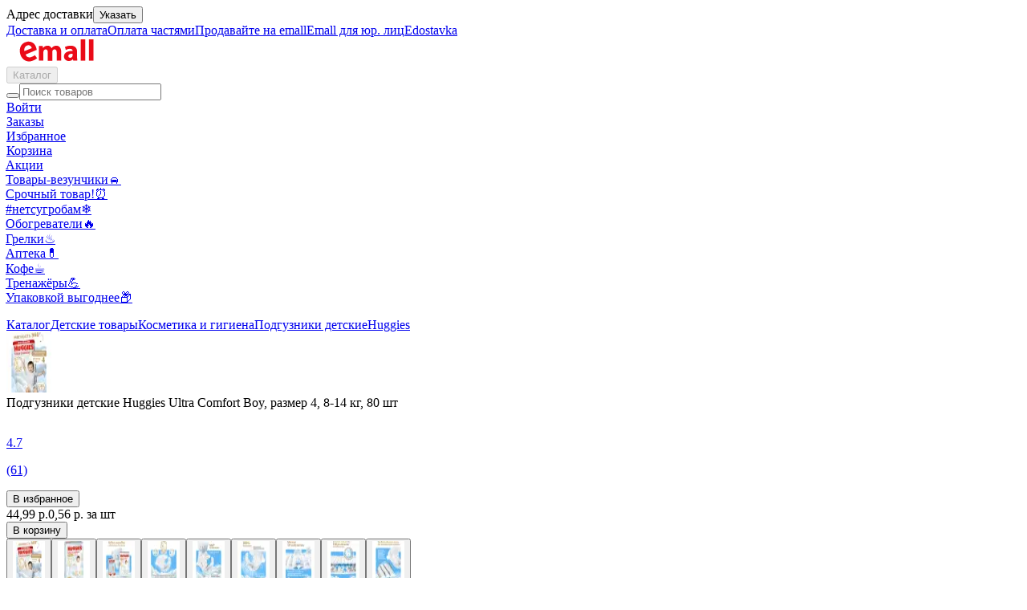

--- FILE ---
content_type: text/html; charset=utf-8
request_url: https://emall.by/product/449971
body_size: 26022
content:
<!DOCTYPE html><html lang="ru"><head><meta charSet="utf-8" data-next-head=""/><meta name="viewport" content="width=device-width" data-next-head=""/><meta name="theme-color" content="#ffffff" data-next-head=""/><link rel="preload" as="font" href="/assets/fonts/Inter-Regular.woff2" type="font/woff2" crossorigin="anonymous" data-next-head=""/><link rel="preconnect" href="https://cdn.ime.by/api" data-next-head=""/><link rel="dns-prefetch" href="https://cdn.ime.by/api" data-next-head=""/><link rel="icon" href="/favicon.ico?ver=2" data-next-head=""/><link rel="apple-touch-icon" sizes="180x180" href="/apple-touch-icon.png?ver=2" data-next-head=""/><link rel="icon" type="image/png" sizes="32x32" href="/favicon-32x32.png?ver=2" data-next-head=""/><link rel="icon" type="image/png" sizes="16x16" href="/favicon-16x16.png?ver=2" data-next-head=""/><link rel="manifest" href="/manifest.json" crossorigin="use-credentials" data-next-head=""/><link rel="preconnect" href="https://api.static.emall.by" data-next-head=""/><link rel="preconnect" href="https://vk.com" data-next-head=""/><link rel="preconnect" href="https://analytics.tiktok.com" data-next-head=""/><meta name="color-scheme" content="light only" data-next-head=""/><meta name="format-detection" content="telephone=no, address=no" data-next-head=""/><title data-next-head="">Подгузники детские Huggies Ultra Comfort Boy, размер 4, 8-14 кг, 80 шт купить в Минске - артикул 449971 Емолл</title><meta name="description" content="Подгузники детские Huggies Ultra Comfort Boy, размер 4, 8-14 кг, 80 шт по низким ценам в Беларуси. Доставка по РБ. Рассрочка с оплатой частями. Товары с фото и описанием в интернет-магазине Емолл артикул 449971" data-next-head=""/><meta property="og:type" content="website" data-next-head=""/><meta property="og:site_name" content="Емолл" data-next-head=""/><meta property="og:url" content="https://emall.by/product/449971" data-next-head=""/><meta name="twitter:card" content="summary_large_image" data-next-head=""/><meta property="og:title" content="Подгузники детские Huggies Ultra Comfort Boy, размер 4, 8-14 кг, 80 шт" data-next-head=""/><meta property="og:description" content="Купить с доставкой, цены в интернет-магазине Emall" data-next-head=""/><meta property="og:image:width" content="600" data-next-head=""/><meta property="og:image:height" content="600" data-next-head=""/><meta property="og:image" content="https://cdn.ime.by/UserFiles/images/catalog/Goods/9971/00449971/norm/00449971.n_1.png?s=600x800" data-next-head=""/><meta name="twitter:image" content="https://cdn.ime.by/UserFiles/images/catalog/Goods/9971/00449971/norm/00449971.n_1.png?s=600x800" data-next-head=""/><meta property="og:image:alt" content="Изображение товара: Подгузники детские Huggies Ultra Comfort Boy, размер 4, 8-14 кг, 80 шт" data-next-head=""/><link rel="canonical" href="https://emall.by/product/449971" data-next-head=""/><link data-next-font="" rel="preconnect" href="/" crossorigin="anonymous"/><link rel="preload" href="/_next/static/css/bcd623b3ca03e46c.css" as="style"/><link rel="preload" href="/_next/static/css/5d13f2045347cab6.css" as="style"/><script type="application/ld+json" data-next-head="">{
  "@context": "https://schema.org",
  "@type": "WebSite",
  "url": "https://emall.by",
  "name": "Интернет-магазин Emall - бытовая техника, электроника, шины, продукты питания, детские товары и многое другое. Доставка по всей Беларуси",
  "potentialAction": {
    "@type": "SearchAction",
    "target": "https://emall.by/search?query={query}",
    "query-input": "required name=query"
  }
}</script><script type="application/ld+json" data-next-head="">{
  "@context": "https://schema.org",
  "@type": "Organization",
  "name": "ЕМОЛЛ",
  "url": "https://emall.by/",
  "logo": "https://api-preprod.emall.by/storage/admin/images/2Ndf4o1cG2umQSgVOpE1wAKtgvtiAhCdjNre291A.svg",
  "foundingDate": "2014",
  "address": {
    "@type": "PostalAddress",
    "streetAddress": "Щомыслицкий с/с, Западный промузел ТЭЦ-4, кабинет 229",
    "addressLocality": "г. Минск",
    "addressRegion": "Belarus",
    "postalCode": "220019",
    "addressCountry": "BY"
  },
  "contactPoint": {
    "@type": "ContactPoint",
    "contactType": "sales",
    "telephone": "[+375 (29) 771 09 91]",
    "email": "info@emall.by"
  },
  "sameAs": [
    "https://www.facebook.com/emallby.discounter",
    "https://vk.com/public210123351",
    "https://www.youtube.com/channel/UCJrvckbd8c6arBHgLto8bJQ"
  ]
}</script><script type="application/ld+json" data-next-head="">{
  "@context": "https://schema.org",
  "@type": "Product",
  "name": "Подгузники детские Huggies Ultra Comfort Boy, размер 4, 8-14 кг, 80 шт",
  "description": "Описание: Подгузники Huggies Ultra Comfort с тремя впитывающими каналами созданы специально как для мальчиков, так и для девочек. Впитывающий слой расположен именно там, где это необходимо с учетом анатомических особенностей, что позволяет максимально быстро впитывать влагу и распределять ее внутри подгузника, оставляя кожу сухой 24/7. Широкий мягкий эластичный поясок позволяет зафиксировать подгузник на животике, сохранив максимум комфорта и свободы движения и не врезаясь в кожу малыша. Теперь вашему малышу ничего не мешает исследовать мир! Условия и сроки хранения: хранить в сухом недоступном для детей месте. Срок годности 3 года. Дата изготовления указана на упаковке.",
  "brand": "Huggies",
  "image": "https://cdn.ime.by/UserFiles/images/catalog/Goods/9971/00449971/norm/00449971.n_1.png?s=300x400",
  "sku": "449971",
  "offers": {
    "@type": "Offer",
    "availability": "https://schema.org/InStock",
    "url": "https://emall.by/product/449971",
    "priceCurrency": "BYN",
    "price": "44.99"
  },
  "aggregateRating": {
    "@type": "AggregateRating",
    "ratingValue": 4.74,
    "reviewCount": 61
  }
}</script><script type="application/ld+json" data-next-head="">{
  "@context": "https://schema.org",
  "@type": "BreadcrumbList",
  "itemListElement": [
    {
      "@type": "ListItem",
      "position": 1,
      "item": {
        "@id": "https://emall.by/categories",
        "name": "Каталог"
      }
    },
    {
      "@type": "ListItem",
      "position": 2,
      "item": {
        "@id": "https://emall.by/category/4670",
        "name": "Детские товары"
      }
    },
    {
      "@type": "ListItem",
      "position": 3,
      "item": {
        "@id": "https://emall.by/category/4408",
        "name": "Косметика и гигиена"
      }
    },
    {
      "@type": "ListItem",
      "position": 4,
      "item": {
        "@id": "https://emall.by/category/4649",
        "name": "Подгузники детские"
      }
    },
    {
      "@type": "ListItem",
      "position": 5,
      "item": {
        "@id": "https://emall.by/category/4649?brands=724",
        "name": "Huggies"
      }
    }
  ]
}</script><link rel="stylesheet" href="/_next/static/css/bcd623b3ca03e46c.css" data-n-g=""/><link rel="stylesheet" href="/_next/static/css/5d13f2045347cab6.css" data-n-p=""/><noscript data-n-css=""></noscript><script defer="" noModule="" src="/_next/static/chunks/polyfills-42372ed130431b0a.js"></script><script defer="" src="/_next/static/chunks/4207.83ca9e05dd7f866a.js"></script><script src="/_next/static/chunks/webpack-aa31ba7b0d55252f.js" defer=""></script><script src="/_next/static/chunks/framework-dc5269af09520b77.js" defer=""></script><script src="/_next/static/chunks/main-54c89d1c41744e53.js" defer=""></script><script src="/_next/static/chunks/pages/_app-192f6f9b42a72d07.js" defer=""></script><script src="/_next/static/chunks/4846-d5c46bcd4294bf08.js" defer=""></script><script src="/_next/static/chunks/9708-8d0afd6c0ac4eba5.js" defer=""></script><script src="/_next/static/chunks/pages/product/%5Bid%5D-1e25a73feb1c18d9.js" defer=""></script><script src="/_next/static/JbnUss9OoqYe0DFuYFmV4/_buildManifest.js" defer=""></script><script src="/_next/static/JbnUss9OoqYe0DFuYFmV4/_ssgManifest.js" defer=""></script></head><body><noscript><iframe title="googleTagManager" src="https://www.googletagmanager.com/ns.html?id=GTM-WZRXC4T" height="0" width="0" style="display:none;visibility:hidden"></iframe><style>
							.no-js-banner {
							  	height: auto !important;
									margin: 0 !important;
							}
						</style></noscript><link rel="preload" as="image" href="https://api-preprod.emall.by/storage/admin/images/2Ndf4o1cG2umQSgVOpE1wAKtgvtiAhCdjNre291A.svg"/><link rel="preload" as="image" imageSrcSet="https://cdn.ime.by/UserFiles/images/catalog/Goods/9971/00449971/norm/00449971.n_1.png.webp 1x, https://cdn.ime.by/UserFiles/images/catalog/Goods/9971/00449971/norm/00449971.n_1.png.webp 2x, https://cdn.ime.by/UserFiles/images/catalog/Goods/9971/00449971/norm/00449971.n_1.png 1x, https://cdn.ime.by/UserFiles/images/catalog/Goods/9971/00449971/norm/00449971.n_1.png 2x" fetchPriority="high"/><link rel="preload" as="image" href="https://api-preprod.emall.by/storage/admin/images/Npx0kE7Q0M4tsqoZf5HFnG0zKBf9wd11BbVov6L2.svg"/><div id="__next"><div class="main_wrapper__Z8ySn"><div><header id="header" class="desktop_header__tKzjd"><div id="header__inner" class="desktop_stickyContent__sO5wo"><div class="container desktop_wrapperContent__k2TyE"><div class="desktop_top__h6r_j"><div class="address_slot_container__fdZ49" aria-controls="authorization-modal" aria-haspopup="dialog" aria-expanded="false" role="button" tabindex="0" id="«Rlad56H1»"><div class="address_slot__wzrZ1"><span class="address_slot_text__kNia1">Адрес доставки</span><button type="button" class="touchable_button__c9Zij address_set_address_button__8ixQx">Указать</button></div></div><div class="desktop_top__links__bVOYK"><a class="desktop_top__link__91RI4" rel="nofollow noreferrer" href="https://emall.by/information/help/132">Доставка и оплата</a><a class="desktop_top__link__91RI4" rel="nofollow noreferrer" href="https://emall.by/news/3">Оплата частями</a><a target="_blank" class="desktop_top__link__91RI4" rel="nofollow noreferrer" href="https://seller.emall.by/">Продавайте на emall</a><a target="_blank" class="desktop_top__link__91RI4" rel="nofollow noreferrer" href="https://business.emall.by/">Emall для юр. лиц</a><a target="_blank" class="desktop_top__link__91RI4" rel="nofollow noreferrer" href="https://edostavka.by/">Edostavka</a></div></div><div class="desktop_main___6_VA"><a class="logo_logo__LbCcG" href="https://emall.by/"><img width="125" height="32" class="logo_logo__image__uVyW_" src="https://api-preprod.emall.by/storage/admin/images/2Ndf4o1cG2umQSgVOpE1wAKtgvtiAhCdjNre291A.svg" alt="Емолл"/></a><div class="desktop_container__yA53C"><div class="catalog_catalog__4RDm7"><button disabled="" class="catalog_button__yhaM7" type="button"><div class="catalog_burger__ogj3m" id="nav-icon6"><span></span></div><span class="catalog_button__text__EcJ7H">Каталог</span></button></div><div class="web_container__iQ0yB" id="main_search_field"><div class="web_wrapper__pSPX3"><div class="web_search_wrapper__x6T3b"><form class="web_search___jmnN web_search_empty__gZsQo" noValidate=""><button type="submit" class="touchable_button__c9Zij web_search__button__dzQSy" aria-label="Начать поиск"><i style="font-size:24px;line-height:24px" class="icon-search-24 icon_icon__gjOUy"></i></button><input enterKeyHint="search" minLength="2" required="" placeholder="Поиск товаров" class="web_search__input__0oHdp" value=""/></form><div class="result_wrapper__uwzdz"><div class="result_wrapper_body__02_dO"><div class="result_wrapper_body_results__OV8PH"></div></div></div></div></div></div></div><div class="actions_actions__c5bn_"><div class="actions_action___szs5"><a class="actions_action__button__ptOha" href="https://emall.by/login"><span class="badge-animation_badge__nBsm5 medium badge-animation_badge__full__JzRg0"></span><i class="icon-profile-24 icon_icon__gjOUy actions_action__icon__0Ie_v"></i><span class="actions_action__maxWidth__ekofB actions_action__text__x4EUd">Войти</span></a></div><div class="actions_action___szs5"><a class="actions_action__button__ptOha" href="https://emall.by/orders"><span class="badge-animation_badge__nBsm5 medium badge-animation_badge__full__JzRg0"></span><i class="icon-cube-24 icon_icon__gjOUy actions_action__icon__0Ie_v"></i><span class="actions_action__text__x4EUd">Заказы</span></a></div><div class="actions_action___szs5"><a class="actions_action__button__ptOha" href="https://emall.by/favorites"><i class="icon-favorite-24 icon_icon__gjOUy actions_action__icon__0Ie_v"></i><span class="actions_action__text__x4EUd">Избранное</span></a></div><div class="actions_action___szs5"><a class="actions_action__button__ptOha" href="https://emall.by/cart"><span class="badge-animation_badge__nBsm5 medium badge-animation_badge__full__JzRg0"></span><i class="icon-cart-24 icon_icon__gjOUy actions_action__icon__0Ie_v"></i><span class="actions_action__text__x4EUd">Корзина</span></a></div></div></div><div class="scrollable-menu_scrollable_menu__list__8ymJU links_menu__WVBSE"><div class="scrollable-menu_scrollable_menu__arrow__TIvWP scrollable-menu_scrollable_menu__arrow_hidden__2poVb scrollable-menu_scrollable_menu__arrow_direction_left__q3oRz"><span class="scrollable-menu_scrollable_menu__arrow__span__RCBD9"><i class="icon-chevron-16 icon_icon__gjOUy scrollable-menu_scrollable_menu__arrow_icon__P_fmG"></i></span></div><div class="scrollable-menu_scrollable_menu__swiper__container__81W32"><div class="scrollable-menu_scrollable_menu__swiper__wrapper__gBlF2" style="transform:translateX(-1px);transition-duration:0ms"><div class="scrollable-menu_scrollable_menu__swiper__item__mZsAT"><a class="links_links__a__Yxalk" href="https://emall.by/actions">Акции</a></div><div class="scrollable-menu_scrollable_menu__swiper__item__mZsAT"><a class="links_links__a__Yxalk" href="https://emall.by/actions/lucky-goods">Товары-везунчики🚘</a></div><div class="scrollable-menu_scrollable_menu__swiper__item__mZsAT"><a class="links_links__a__Yxalk" href="https://emall.by/actions/urgent-goods">Срочный товар!⏰</a></div><div class="scrollable-menu_scrollable_menu__swiper__item__mZsAT"><a class="links_links__a__Yxalk" href="https://emall.by/category/3694">#нетсугробам❄️</a></div><div class="scrollable-menu_scrollable_menu__swiper__item__mZsAT"><a class="links_links__a__Yxalk" href="https://emall.by/category/3926">Обогреватели🔥</a></div><div class="scrollable-menu_scrollable_menu__swiper__item__mZsAT"><a class="links_links__a__Yxalk" href="https://emall.by/category/4698">Грелки♨️</a></div><div class="scrollable-menu_scrollable_menu__swiper__item__mZsAT"><a class="links_links__a__Yxalk" href="https://emall.by/category/6124">Аптека💊</a></div><div class="scrollable-menu_scrollable_menu__swiper__item__mZsAT"><a class="links_links__a__Yxalk" href="https://emall.by/category/4051">Кофе☕️</a></div><div class="scrollable-menu_scrollable_menu__swiper__item__mZsAT"><a class="links_links__a__Yxalk" href="https://emall.by/category/4739">Тренажёры💪</a></div><div class="scrollable-menu_scrollable_menu__swiper__item__mZsAT"><a class="links_links__a__Yxalk" href="https://emall.by/actions/take-more">Упаковкой выгоднее📦</a></div></div></div><div class="scrollable-menu_scrollable_menu__arrow__TIvWP scrollable-menu_scrollable_menu__arrow_direction_right__REjcC"><span class="scrollable-menu_scrollable_menu__arrow__span__RCBD9"><i class="icon-chevron-16 icon_icon__gjOUy scrollable-menu_scrollable_menu__arrow_icon__P_fmG"></i></span></div></div></div><div class="navigation_wrapper__p_pfb"><div class="container navigation_container__J3jJP"><div class="navigation_navigation__YG_68"><div id="navigation_left" class="navigation_navigation__primary__FDxcM"><ul id="navigation_left_menu" role="menu" class="navigation_categories__ijM0Z"></ul></div><div class="desktop_desktop__Sv8ee"></div></div></div></div></div></header></div><div class="main_content__rX9BR"><div class="_id__container__I8jUw"><div style="border-top-left-radius:0;border-top-right-radius:0;padding:0" class="block_block__ioTb6 available_block__j0jMP"><div class="breadcrumbs_breadcrumbs__IGYsg _id__breadcrumbs__63qx0"><div class="container"><div class="breadcrumbs_mobile__CuVAx"><div class="breadcrumbs_items__EGpWd"><a class="breadcrumb_link__PbLsE breadcrumbs_breadcrumb__QLgkg" href="https://emall.by/categories"><span class="breadcrumb_text__kFtY5">Каталог</span></a><i style="font-size:12px;line-height:12px" class="icon-chevron-12 icon_icon__gjOUy divider_divider__JIAmC"></i><a class="breadcrumb_link__PbLsE breadcrumbs_breadcrumb__QLgkg" href="https://emall.by/category/4670"><span class="breadcrumb_text__kFtY5">Детские товары</span></a><i style="font-size:12px;line-height:12px" class="icon-chevron-12 icon_icon__gjOUy divider_divider__JIAmC"></i><a class="breadcrumb_link__PbLsE breadcrumbs_breadcrumb__QLgkg" href="https://emall.by/category/4408"><span class="breadcrumb_text__kFtY5">Косметика и гигиена</span></a><i style="font-size:12px;line-height:12px" class="icon-chevron-12 icon_icon__gjOUy divider_divider__JIAmC"></i><a class="breadcrumb_link__PbLsE breadcrumbs_breadcrumb__QLgkg" href="https://emall.by/category/4649"><span class="breadcrumb_text__kFtY5">Подгузники детские</span></a><i style="font-size:12px;line-height:12px" class="icon-chevron-12 icon_icon__gjOUy divider_divider__JIAmC"></i><a class="breadcrumb_link__PbLsE breadcrumbs_breadcrumb__QLgkg" href="https://emall.by/category/4649?brands=724"><span class="breadcrumb_text__kFtY5">Huggies</span></a><i style="font-size:12px;line-height:12px" class="icon-chevron-12 icon_icon__gjOUy divider_divider__JIAmC"></i></div></div></div></div><div class="container"><div class="top-preview_container__fpm8m"><div class="container"><div class="top-preview_content__a_xl0"><img width="56" height="75" src="https://cdn.ime.by/UserFiles/images/catalog/Goods/9971/00449971/norm/00449971.n_1.png?s=56x75" srcSet="https://cdn.ime.by/UserFiles/images/catalog/Goods/9971/00449971/norm/00449971.n_1.png.webp?s=56x75 1x, https://cdn.ime.by/UserFiles/images/catalog/Goods/9971/00449971/norm/00449971.n_1.png.webp?s=112x150 2x, https://cdn.ime.by/UserFiles/images/catalog/Goods/9971/00449971/norm/00449971.n_1.png?s=56x75 1x, https://cdn.ime.by/UserFiles/images/catalog/Goods/9971/00449971/norm/00449971.n_1.png?s=112x150 2x" alt="Подгузники детские Huggies Ultra Comfort Boy, размер 4, 8-14 кг, 80 шт" class="product-webp-png-image_image__TCZIc top-preview_image__aLzd_" loading="lazy" decoding="async"/><div class="top-preview_product__sbs7C"><span class="top-preview_name__qQi8A">Подгузники детские Huggies Ultra Comfort Boy, размер 4, 8-14 кг, 80 шт<!-- --> </span><div class="top-preview_bottom__vw5xm"><div class="new-rating_rating_container__rT_Rg"><a class="new-rating_rating__Jc46u new-rating_link__v57Cp" href="/product/449971/reviews"><div class="new-rating_rating_body__GmMt5" style="width:80px;height:16px"><div style="width:94.80000000000001%;background-size:16px" class="new-rating_rating_progress__rIdSF"></div></div><p class="new-rating_rating_value__Vb2bh">4.7</p><p class="new-rating_rating_count__txu_a">(61)</p></a></div><div class="buttons_buttons__pEIr_ buttons_buttons_top_product__CBi45"><button aria-label="Добавить в избранное" type="button" class="buttons_button__OkpHS add_to_favorites"><i class="icon-favorite-20 icon_icon__gjOUy buttons_button__icon__5EfFY"></i><span class="buttons_button__text__kB_tQ">В избранное</span></button></div></div></div><div class="top-preview_right__wY_wx"><div class="price_price__sgWhk price_price_medium__nD_fp"><span class="price_main__E0Jzw">44,99 р.</span><span class="price_additional_prices__7B_Am"><span class="price_additional_price__17p14">0,56 р.<!-- --> за шт</span></span></div><div class="add-to-cart-button_container__tImgZ"><button type="button" class="btn_btn__jx6SQ btn_btn_colour_primary___02d8 btn_btn_size_medium__ugU8B add-to-cart-button_button__GlHzj top-preview_button__mZAJV"><span class="">В корзину</span></button></div></div></div></div></div><div class="available_row__2SEEO available_row__top__9ficB"><div class="available_column__8o7Tz available_column_left__vdtmY"><div class="images_images__O7u33"><div class="images_scroller__qngV4"><div class="images_scroller__inner__CKIAW"><div class="images_preview__nWBw4"><button type="button" class="images_preview__button__B9_d1 images_preview__button_active__WUsmK"><span class="images_preview__adult__Rj09T"><img width="40" height="53" src="https://cdn.ime.by/UserFiles/images/catalog/Goods/9971/00449971/norm/00449971.n_1.png?s=40x53" srcSet="https://cdn.ime.by/UserFiles/images/catalog/Goods/9971/00449971/norm/00449971.n_1.png.webp?s=40x53 1x, https://cdn.ime.by/UserFiles/images/catalog/Goods/9971/00449971/norm/00449971.n_1.png.webp?s=80x106 2x, https://cdn.ime.by/UserFiles/images/catalog/Goods/9971/00449971/norm/00449971.n_1.png?s=40x53 1x, https://cdn.ime.by/UserFiles/images/catalog/Goods/9971/00449971/norm/00449971.n_1.png?s=80x106 2x" alt="Подгузники детские Huggies Ultra Comfort Boy, размер 4, 8-14 кг, 80 шт" class="product-webp-png-image_image__TCZIc images_preview__button__picture__Hbbe5" loading="lazy" decoding="async"/></span></button><button type="button" class="images_preview__button__B9_d1"><span class="images_preview__adult__Rj09T"><img width="40" height="53" src="https://cdn.ime.by/UserFiles/images/catalog/Goods/9971/00449971/norm/00449971.n_2.png?s=40x53" srcSet="https://cdn.ime.by/UserFiles/images/catalog/Goods/9971/00449971/norm/00449971.n_2.png.webp?s=40x53 1x, https://cdn.ime.by/UserFiles/images/catalog/Goods/9971/00449971/norm/00449971.n_2.png.webp?s=80x106 2x, https://cdn.ime.by/UserFiles/images/catalog/Goods/9971/00449971/norm/00449971.n_2.png?s=40x53 1x, https://cdn.ime.by/UserFiles/images/catalog/Goods/9971/00449971/norm/00449971.n_2.png?s=80x106 2x" alt="Подгузники детские Huggies Ultra Comfort Boy, размер 4, 8-14 кг, 80 шт" class="product-webp-png-image_image__TCZIc images_preview__button__picture__Hbbe5" loading="lazy" decoding="async"/></span></button><button type="button" class="images_preview__button__B9_d1"><span class="images_preview__adult__Rj09T"><img width="40" height="53" src="https://cdn.ime.by/UserFiles/images/catalog/Goods/9971/00449971/norm/00449971.n_3.png?s=40x53" srcSet="https://cdn.ime.by/UserFiles/images/catalog/Goods/9971/00449971/norm/00449971.n_3.png.webp?s=40x53 1x, https://cdn.ime.by/UserFiles/images/catalog/Goods/9971/00449971/norm/00449971.n_3.png.webp?s=80x106 2x, https://cdn.ime.by/UserFiles/images/catalog/Goods/9971/00449971/norm/00449971.n_3.png?s=40x53 1x, https://cdn.ime.by/UserFiles/images/catalog/Goods/9971/00449971/norm/00449971.n_3.png?s=80x106 2x" alt="Подгузники детские Huggies Ultra Comfort Boy, размер 4, 8-14 кг, 80 шт" class="product-webp-png-image_image__TCZIc images_preview__button__picture__Hbbe5" loading="lazy" decoding="async"/></span></button><button type="button" class="images_preview__button__B9_d1"><span class="images_preview__adult__Rj09T"><img width="40" height="53" src="https://cdn.ime.by/UserFiles/images/catalog/Goods/9971/00449971/norm/00449971.n_4.png?s=40x53" srcSet="https://cdn.ime.by/UserFiles/images/catalog/Goods/9971/00449971/norm/00449971.n_4.png.webp?s=40x53 1x, https://cdn.ime.by/UserFiles/images/catalog/Goods/9971/00449971/norm/00449971.n_4.png.webp?s=80x106 2x, https://cdn.ime.by/UserFiles/images/catalog/Goods/9971/00449971/norm/00449971.n_4.png?s=40x53 1x, https://cdn.ime.by/UserFiles/images/catalog/Goods/9971/00449971/norm/00449971.n_4.png?s=80x106 2x" alt="Подгузники детские Huggies Ultra Comfort Boy, размер 4, 8-14 кг, 80 шт" class="product-webp-png-image_image__TCZIc images_preview__button__picture__Hbbe5" loading="lazy" decoding="async"/></span></button><button type="button" class="images_preview__button__B9_d1"><span class="images_preview__adult__Rj09T"><img width="40" height="53" src="https://cdn.ime.by/UserFiles/images/catalog/Goods/9971/00449971/norm/00449971.n_5.png?s=40x53" srcSet="https://cdn.ime.by/UserFiles/images/catalog/Goods/9971/00449971/norm/00449971.n_5.png.webp?s=40x53 1x, https://cdn.ime.by/UserFiles/images/catalog/Goods/9971/00449971/norm/00449971.n_5.png.webp?s=80x106 2x, https://cdn.ime.by/UserFiles/images/catalog/Goods/9971/00449971/norm/00449971.n_5.png?s=40x53 1x, https://cdn.ime.by/UserFiles/images/catalog/Goods/9971/00449971/norm/00449971.n_5.png?s=80x106 2x" alt="Подгузники детские Huggies Ultra Comfort Boy, размер 4, 8-14 кг, 80 шт" class="product-webp-png-image_image__TCZIc images_preview__button__picture__Hbbe5" loading="lazy" decoding="async"/></span></button><button type="button" class="images_preview__button__B9_d1"><span class="images_preview__adult__Rj09T"><img width="40" height="53" src="https://cdn.ime.by/UserFiles/images/catalog/Goods/9971/00449971/norm/00449971.n_6.png?s=40x53" srcSet="https://cdn.ime.by/UserFiles/images/catalog/Goods/9971/00449971/norm/00449971.n_6.png.webp?s=40x53 1x, https://cdn.ime.by/UserFiles/images/catalog/Goods/9971/00449971/norm/00449971.n_6.png.webp?s=80x106 2x, https://cdn.ime.by/UserFiles/images/catalog/Goods/9971/00449971/norm/00449971.n_6.png?s=40x53 1x, https://cdn.ime.by/UserFiles/images/catalog/Goods/9971/00449971/norm/00449971.n_6.png?s=80x106 2x" alt="Подгузники детские Huggies Ultra Comfort Boy, размер 4, 8-14 кг, 80 шт" class="product-webp-png-image_image__TCZIc images_preview__button__picture__Hbbe5" loading="lazy" decoding="async"/></span></button><button type="button" class="images_preview__button__B9_d1"><span class="images_preview__adult__Rj09T"><img width="40" height="53" src="https://cdn.ime.by/UserFiles/images/catalog/Goods/9971/00449971/norm/00449971.n_7.png?s=40x53" srcSet="https://cdn.ime.by/UserFiles/images/catalog/Goods/9971/00449971/norm/00449971.n_7.png.webp?s=40x53 1x, https://cdn.ime.by/UserFiles/images/catalog/Goods/9971/00449971/norm/00449971.n_7.png.webp?s=80x106 2x, https://cdn.ime.by/UserFiles/images/catalog/Goods/9971/00449971/norm/00449971.n_7.png?s=40x53 1x, https://cdn.ime.by/UserFiles/images/catalog/Goods/9971/00449971/norm/00449971.n_7.png?s=80x106 2x" alt="Подгузники детские Huggies Ultra Comfort Boy, размер 4, 8-14 кг, 80 шт" class="product-webp-png-image_image__TCZIc images_preview__button__picture__Hbbe5" loading="lazy" decoding="async"/></span></button><button type="button" class="images_preview__button__B9_d1"><span class="images_preview__adult__Rj09T"><img width="40" height="53" src="https://cdn.ime.by/UserFiles/images/catalog/Goods/9971/00449971/norm/00449971.n_8.png?s=40x53" srcSet="https://cdn.ime.by/UserFiles/images/catalog/Goods/9971/00449971/norm/00449971.n_8.png.webp?s=40x53 1x, https://cdn.ime.by/UserFiles/images/catalog/Goods/9971/00449971/norm/00449971.n_8.png.webp?s=80x106 2x, https://cdn.ime.by/UserFiles/images/catalog/Goods/9971/00449971/norm/00449971.n_8.png?s=40x53 1x, https://cdn.ime.by/UserFiles/images/catalog/Goods/9971/00449971/norm/00449971.n_8.png?s=80x106 2x" alt="Подгузники детские Huggies Ultra Comfort Boy, размер 4, 8-14 кг, 80 шт" class="product-webp-png-image_image__TCZIc images_preview__button__picture__Hbbe5" loading="lazy" decoding="async"/></span></button><button type="button" class="images_preview__button__B9_d1"><span class="images_preview__adult__Rj09T"><img width="40" height="53" src="https://cdn.ime.by/UserFiles/images/catalog/Goods/9971/00449971/norm/00449971.n_9.png?s=40x53" srcSet="https://cdn.ime.by/UserFiles/images/catalog/Goods/9971/00449971/norm/00449971.n_9.png.webp?s=40x53 1x, https://cdn.ime.by/UserFiles/images/catalog/Goods/9971/00449971/norm/00449971.n_9.png.webp?s=80x106 2x, https://cdn.ime.by/UserFiles/images/catalog/Goods/9971/00449971/norm/00449971.n_9.png?s=40x53 1x, https://cdn.ime.by/UserFiles/images/catalog/Goods/9971/00449971/norm/00449971.n_9.png?s=80x106 2x" alt="Подгузники детские Huggies Ultra Comfort Boy, размер 4, 8-14 кг, 80 шт" class="product-webp-png-image_image__TCZIc images_preview__button__picture__Hbbe5" loading="lazy" decoding="async"/></span></button></div></div></div><div class="images_slider__bCuuc images_slider_with_sidebar__zDNQd"><div class="swiper"><div class="swiper-wrapper"><div class="swiper-slide"><div class="adult-wrapper_adult__yIhdE"><div class="images_slider__slide__HsBnj"><span class="images_adult__qhtxh"><img width="1000" height="1333" src="https://cdn.ime.by/UserFiles/images/catalog/Goods/9971/00449971/norm/00449971.n_1.png" srcSet="https://cdn.ime.by/UserFiles/images/catalog/Goods/9971/00449971/norm/00449971.n_1.png.webp 1x, https://cdn.ime.by/UserFiles/images/catalog/Goods/9971/00449971/norm/00449971.n_1.png.webp 2x, https://cdn.ime.by/UserFiles/images/catalog/Goods/9971/00449971/norm/00449971.n_1.png 1x, https://cdn.ime.by/UserFiles/images/catalog/Goods/9971/00449971/norm/00449971.n_1.png 2x" alt="Подгузники детские Huggies Ultra Comfort Boy, размер 4, 8-14 кг, 80 шт" class="product-webp-png-image_image__TCZIc images_picture__KLrLV" fetchPriority="high" loading="eager" decoding="sync"/></span></div></div></div><div class="swiper-slide"><div class="adult-wrapper_adult__yIhdE"><div class="images_slider__slide__HsBnj"><span class="images_adult__qhtxh"><img width="1000" height="1333" src="https://cdn.ime.by/UserFiles/images/catalog/Goods/9971/00449971/norm/00449971.n_2.png" srcSet="https://cdn.ime.by/UserFiles/images/catalog/Goods/9971/00449971/norm/00449971.n_2.png.webp 1x, https://cdn.ime.by/UserFiles/images/catalog/Goods/9971/00449971/norm/00449971.n_2.png.webp 2x, https://cdn.ime.by/UserFiles/images/catalog/Goods/9971/00449971/norm/00449971.n_2.png 1x, https://cdn.ime.by/UserFiles/images/catalog/Goods/9971/00449971/norm/00449971.n_2.png 2x" alt="Подгузники детские Huggies Ultra Comfort Boy, размер 4, 8-14 кг, 80 шт" class="product-webp-png-image_image__TCZIc images_picture__KLrLV" loading="lazy" decoding="async"/></span></div></div></div><div class="swiper-slide"><div class="adult-wrapper_adult__yIhdE"><div class="images_slider__slide__HsBnj"><span class="images_adult__qhtxh"><img width="1000" height="1333" src="https://cdn.ime.by/UserFiles/images/catalog/Goods/9971/00449971/norm/00449971.n_3.png" srcSet="https://cdn.ime.by/UserFiles/images/catalog/Goods/9971/00449971/norm/00449971.n_3.png.webp 1x, https://cdn.ime.by/UserFiles/images/catalog/Goods/9971/00449971/norm/00449971.n_3.png.webp 2x, https://cdn.ime.by/UserFiles/images/catalog/Goods/9971/00449971/norm/00449971.n_3.png 1x, https://cdn.ime.by/UserFiles/images/catalog/Goods/9971/00449971/norm/00449971.n_3.png 2x" alt="Подгузники детские Huggies Ultra Comfort Boy, размер 4, 8-14 кг, 80 шт" class="product-webp-png-image_image__TCZIc images_picture__KLrLV" loading="lazy" decoding="async"/></span></div></div></div><div class="swiper-slide"><div class="adult-wrapper_adult__yIhdE"><div class="images_slider__slide__HsBnj"><span class="images_adult__qhtxh"><img width="1000" height="1333" src="https://cdn.ime.by/UserFiles/images/catalog/Goods/9971/00449971/norm/00449971.n_4.png" srcSet="https://cdn.ime.by/UserFiles/images/catalog/Goods/9971/00449971/norm/00449971.n_4.png.webp 1x, https://cdn.ime.by/UserFiles/images/catalog/Goods/9971/00449971/norm/00449971.n_4.png.webp 2x, https://cdn.ime.by/UserFiles/images/catalog/Goods/9971/00449971/norm/00449971.n_4.png 1x, https://cdn.ime.by/UserFiles/images/catalog/Goods/9971/00449971/norm/00449971.n_4.png 2x" alt="Подгузники детские Huggies Ultra Comfort Boy, размер 4, 8-14 кг, 80 шт" class="product-webp-png-image_image__TCZIc images_picture__KLrLV" loading="lazy" decoding="async"/></span></div></div></div><div class="swiper-slide"><div class="adult-wrapper_adult__yIhdE"><div class="images_slider__slide__HsBnj"><span class="images_adult__qhtxh"><img width="1000" height="1333" src="https://cdn.ime.by/UserFiles/images/catalog/Goods/9971/00449971/norm/00449971.n_5.png" srcSet="https://cdn.ime.by/UserFiles/images/catalog/Goods/9971/00449971/norm/00449971.n_5.png.webp 1x, https://cdn.ime.by/UserFiles/images/catalog/Goods/9971/00449971/norm/00449971.n_5.png.webp 2x, https://cdn.ime.by/UserFiles/images/catalog/Goods/9971/00449971/norm/00449971.n_5.png 1x, https://cdn.ime.by/UserFiles/images/catalog/Goods/9971/00449971/norm/00449971.n_5.png 2x" alt="Подгузники детские Huggies Ultra Comfort Boy, размер 4, 8-14 кг, 80 шт" class="product-webp-png-image_image__TCZIc images_picture__KLrLV" loading="lazy" decoding="async"/></span></div></div></div><div class="swiper-slide"><div class="adult-wrapper_adult__yIhdE"><div class="images_slider__slide__HsBnj"><span class="images_adult__qhtxh"><img width="1000" height="1333" src="https://cdn.ime.by/UserFiles/images/catalog/Goods/9971/00449971/norm/00449971.n_6.png" srcSet="https://cdn.ime.by/UserFiles/images/catalog/Goods/9971/00449971/norm/00449971.n_6.png.webp 1x, https://cdn.ime.by/UserFiles/images/catalog/Goods/9971/00449971/norm/00449971.n_6.png.webp 2x, https://cdn.ime.by/UserFiles/images/catalog/Goods/9971/00449971/norm/00449971.n_6.png 1x, https://cdn.ime.by/UserFiles/images/catalog/Goods/9971/00449971/norm/00449971.n_6.png 2x" alt="Подгузники детские Huggies Ultra Comfort Boy, размер 4, 8-14 кг, 80 шт" class="product-webp-png-image_image__TCZIc images_picture__KLrLV" loading="lazy" decoding="async"/></span></div></div></div><div class="swiper-slide"><div class="adult-wrapper_adult__yIhdE"><div class="images_slider__slide__HsBnj"><span class="images_adult__qhtxh"><img width="1000" height="1333" src="https://cdn.ime.by/UserFiles/images/catalog/Goods/9971/00449971/norm/00449971.n_7.png" srcSet="https://cdn.ime.by/UserFiles/images/catalog/Goods/9971/00449971/norm/00449971.n_7.png.webp 1x, https://cdn.ime.by/UserFiles/images/catalog/Goods/9971/00449971/norm/00449971.n_7.png.webp 2x, https://cdn.ime.by/UserFiles/images/catalog/Goods/9971/00449971/norm/00449971.n_7.png 1x, https://cdn.ime.by/UserFiles/images/catalog/Goods/9971/00449971/norm/00449971.n_7.png 2x" alt="Подгузники детские Huggies Ultra Comfort Boy, размер 4, 8-14 кг, 80 шт" class="product-webp-png-image_image__TCZIc images_picture__KLrLV" loading="lazy" decoding="async"/></span></div></div></div><div class="swiper-slide"><div class="adult-wrapper_adult__yIhdE"><div class="images_slider__slide__HsBnj"><span class="images_adult__qhtxh"><img width="1000" height="1333" src="https://cdn.ime.by/UserFiles/images/catalog/Goods/9971/00449971/norm/00449971.n_8.png" srcSet="https://cdn.ime.by/UserFiles/images/catalog/Goods/9971/00449971/norm/00449971.n_8.png.webp 1x, https://cdn.ime.by/UserFiles/images/catalog/Goods/9971/00449971/norm/00449971.n_8.png.webp 2x, https://cdn.ime.by/UserFiles/images/catalog/Goods/9971/00449971/norm/00449971.n_8.png 1x, https://cdn.ime.by/UserFiles/images/catalog/Goods/9971/00449971/norm/00449971.n_8.png 2x" alt="Подгузники детские Huggies Ultra Comfort Boy, размер 4, 8-14 кг, 80 шт" class="product-webp-png-image_image__TCZIc images_picture__KLrLV" loading="lazy" decoding="async"/></span></div></div></div><div class="swiper-slide"><div class="adult-wrapper_adult__yIhdE"><div class="images_slider__slide__HsBnj"><span class="images_adult__qhtxh"><img width="1000" height="1333" src="https://cdn.ime.by/UserFiles/images/catalog/Goods/9971/00449971/norm/00449971.n_9.png" srcSet="https://cdn.ime.by/UserFiles/images/catalog/Goods/9971/00449971/norm/00449971.n_9.png.webp 1x, https://cdn.ime.by/UserFiles/images/catalog/Goods/9971/00449971/norm/00449971.n_9.png.webp 2x, https://cdn.ime.by/UserFiles/images/catalog/Goods/9971/00449971/norm/00449971.n_9.png 1x, https://cdn.ime.by/UserFiles/images/catalog/Goods/9971/00449971/norm/00449971.n_9.png 2x" alt="Подгузники детские Huggies Ultra Comfort Boy, размер 4, 8-14 кг, 80 шт" class="product-webp-png-image_image__TCZIc images_picture__KLrLV" loading="lazy" decoding="async"/></span></div></div></div></div></div></div></div></div><div class="available_column__8o7Tz available_column_center__VQk_E"><ul class="marks_marks__xao9s"></ul><div class="available_main_info__uH2Xe"><div style="max-height:112px" class="collapsible-text_wrapper__kpnf3 collapsible-text_wrapper_collapsed__1IaFw"><div class="collapsible-text_text__cc02Z"><h1 class="available_product_name__yn9Kn">Подгузники детские Huggies Ultra Comfort Boy, размер 4, 8-14 кг, 80 шт</h1></div><div class="collapsible-text_more_block__bRipB available_product_name__show_more__n9dw3 collapsible-text_hidden__Mm7ON" style="height:28px;width:150px"><div class="collapsible-text_gradient___JjJa"></div><span class="collapsible-text_more_text__AoWGn"><span>Ещё</span></span></div></div><div class="available_main_info_feedback__vKIdx"><div class="new-rating_rating_container__rT_Rg"><a class="new-rating_rating__Jc46u new-rating_link__v57Cp" href="/product/449971/reviews"><div class="new-rating_rating_body__GmMt5" style="width:80px;height:16px"><div style="width:94.80000000000001%;background-size:16px" class="new-rating_rating_progress__rIdSF"></div></div><p class="new-rating_rating_value__Vb2bh">4.7</p><p class="new-rating_rating_count__txu_a">(61)</p></a></div></div><div class="groups_attributes__3VbZR available_groups__zf53v"><div class="groups_attribute___72IN"><div class="groups_header__XKosj"><span>Размер подгузников</span><span class="groups_header__value__ky97c"> 4 / L / Maxi</span></div><div style="max-height:112px" class="collapsible-text_wrapper__kpnf3 collapsible-text_wrapper_collapsed__1IaFw"><div class="collapsible-text_text__cc02Z"><div class="group_tags__R_eeb"><a class="group_tags__item___wM9x group_tags__item_disabled__jxAn4" href="/product/1867848">3 / M / Midi</a><a class="group_tags__item___wM9x group_tags__item_active__sLdAw" href="/product/1867845">4 / L / Maxi</a><a class="group_tags__item___wM9x group_tags__item_disabled__jxAn4" href="/product/1867847">5 / XL / Junior</a></div></div><div class="collapsible-text_more_block__bRipB groups_show_more__qIbK9 collapsible-text_hidden__Mm7ON" style="height:32px;width:80px"><div class="collapsible-text_gradient___JjJa"></div><span class="collapsible-text_more_text__AoWGn"><span>Ещё</span><i style="font-size:12px;line-height:12px" class="icon-chevron-12 icon_icon__gjOUy"></i></span></div></div></div><div class="groups_attribute___72IN"><div class="groups_header__XKosj"><span>Количество в упаковке, шт</span><span class="groups_header__value__ky97c"> 80</span></div><div style="max-height:112px" class="collapsible-text_wrapper__kpnf3 collapsible-text_wrapper_collapsed__1IaFw"><div class="collapsible-text_text__cc02Z"><div class="group_tags__R_eeb"><a class="group_tags__item___wM9x" href="/product/449951">19</a><a class="group_tags__item___wM9x group_tags__item_disabled__jxAn4" href="/product/449950">21</a><a class="group_tags__item___wM9x group_tags__item_disabled__jxAn4" href="/product/452010">56</a><a class="group_tags__item___wM9x group_tags__item_disabled__jxAn4" href="/product/449986">64</a><a class="group_tags__item___wM9x group_tags__item_active__sLdAw" href="/product/449971">80</a><a class="group_tags__item___wM9x group_tags__item_disabled__jxAn4" href="/product/1402421">84</a><a class="group_tags__item___wM9x group_tags__item_disabled__jxAn4" href="/product/449964">94</a><a class="group_tags__item___wM9x" href="/product/1402419">100</a></div></div><div class="collapsible-text_more_block__bRipB groups_show_more__qIbK9 collapsible-text_hidden__Mm7ON" style="height:32px;width:80px"><div class="collapsible-text_gradient___JjJa"></div><span class="collapsible-text_more_text__AoWGn"><span>Ещё</span><i style="font-size:12px;line-height:12px" class="icon-chevron-12 icon_icon__gjOUy"></i></span></div></div></div></div><div class="characteristics_wrapper__xSUD4"><div class="typography_typography__m18t3 typography_body_2_medium__U4aJk typography_primary__3KpqF characteristics_title__r94E2">О товаре</div><div class="characteristics_body__o9c3z"><div class="preview_preview__971Sk"><div class="preview_full__0M30_"><div><span class="preview_full__key__ar6sP">Размер подгузников<!-- -->: </span><span class="preview_full__value__XTBh6">4 / L / Maxi</span></div><div><span class="preview_full__key__ar6sP">Вес ребенка, кг<!-- -->: </span><span class="preview_full__value__XTBh6">от 8 - до 14</span></div><div><span class="preview_full__key__ar6sP">Количество в упаковке, шт<!-- -->: </span><span class="preview_full__value__XTBh6">80</span></div><div><span class="preview_full__key__ar6sP">Страна<!-- -->: </span><span class="preview_full__value__XTBh6">Россия</span></div><div><span class="preview_full__key__ar6sP">Артикул<!-- -->: </span><span class="preview_full__value__XTBh6 preview_full__value_clickable__jMCe5">449971<!-- --> <i style="font-size:16px;line-height:16px" class="icon-copy icon_icon__gjOUy preview_copy_icon__Zm6Ur"></i></span></div></div></div><button type="button" class="btn_btn__jx6SQ btn_btn_colour_black__wifsv btn_btn_size_small__9tBBK btn_btn_type_secondary__F_KB1 characteristics_button__jOOfp"><span class="">Все характеристики</span></button></div></div><div class="links_links__7dhrt"><a class="links_link__dMRum" href="https://emall.by/brands/724"><div class="links_image_wrapper__zY_89"><img loading="lazy" decoding="async" fetchPriority="low" width="32" height="22" class="links_image__Q2JL_" src="https://api-preprod.emall.by/storage/admin/images/3JCvvq8GIoExgXwDV6pqSGIH1yxMRv63B3UTJfAG.png" alt="Товары бренда Huggies" aria-label="Товары бренда Huggies"/></div>Huggies</a><a class="links_link__dMRum" href="https://emall.by/category/4649?brands=724"><div class="links_image_wrapper__zY_89"><img loading="lazy" decoding="async" fetchPriority="low" srcSet="https://cdn.ime.by/UserFiles/images/catalog/Goods/9971/00449971/norm/00449971.n_1.png?s=24x24 1x, https://cdn.ime.by/UserFiles/images/catalog/Goods/9971/00449971/norm/00449971.n_1.png?s=48x48 2x" class="links_image__Q2JL_" src="https://cdn.ime.by/UserFiles/images/catalog/Goods/9971/00449971/norm/00449971.n_1.png?s=24x24" alt="Подгузники детские Huggies Ultra Comfort Boy, размер 4, 8-14 кг, 80 шт" aria-label="Подгузники детские Huggies Ultra Comfort Boy, размер 4, 8-14 кг, 80 шт"/></div>Подгузники детские<!-- --> <!-- -->Huggies</a><a class="links_link__dMRum" href="https://emall.by/category/4649"><div class="links_image_wrapper__zY_89"><img loading="lazy" decoding="async" fetchPriority="low" width="60" height="36" class="links_image__Q2JL_" src="/assets/images/brand_placeholder.svg" alt="Все товары категории Подгузники детские" aria-label="Все товары категории Подгузники детские"/></div>Подгузники детские</a></div></div></div><div class="available_column__8o7Tz available_column_right__4sdop"><div class="buy_container__Mo4_N"><div class="buy_head__G42i9"><div><div class="price_price__sgWhk price_price_large__MyNDq"><span class="price_main__E0Jzw">44,99 р.</span><span class="price_additional_prices__7B_Am"><span class="price_additional_price__17p14">0,56 р.<!-- --> за шт</span></span></div></div><div class="buttons_buttons__pEIr_ buy_favorite_button__4qnJm buttons_buttons_detail__5Ap3o"><button aria-label="Добавить в избранное" type="button" class="buttons_button__OkpHS add_to_favorites"><i class="icon-favorite-20 icon_icon__gjOUy buttons_button__icon__5EfFY"></i></button></div></div><div class="delivery_delivery__NM_Wr delivery_delivery_size_medium__8t1vX buy_delivery__YbtjF"><span class="delivery_text__21efR"><i class="icon-place-16 icon_icon__gjOUy delivery_icon__5SIlV"></i><span class="delivery_text_date__NaIEq">Самовывоз<!-- --> </span></span><span class="delivery_text__21efR"><i class="icon-delivery-16 icon_icon__gjOUy delivery_icon__5SIlV"></i><span class="delivery_text_date__NaIEq">Доставка<!-- --> </span></span></div><a class="seller-preview_container___dtrb" href="https://emall.by/shop/1"><img decoding="async" class="seller-preview_image__cRxGR" src="https://api-preprod.emall.by/storage/admin/images/Npx0kE7Q0M4tsqoZf5HFnG0zKBf9wd11BbVov6L2.svg" alt="Логотип магазина Emall"/><span class="seller-preview_title__qok9e">Emall</span></a><div class="adult-wrapper_adult__yIhdE buy_adult__OKX2j"><div class="add-to-cart-button_container__tImgZ"><button type="button" class="btn_btn__jx6SQ btn_btn_colour_primary___02d8 add-to-cart-button_button__GlHzj"><span class="">В корзину</span></button></div></div></div></div></div></div></div><div class="block_block__ioTb6 available_reviews_wrapper__1GgU3"><div class="container"><div class="rating-detail_container__mzXkY"><div class="rating-detail_ratings__C9Kjw"><div class="rating-detail_left__1dxmo"><div class="new-rating_rating_container__rT_Rg rating-detail_stars__ZfEVl"><a class="new-rating_rating__Jc46u new-rating_link__v57Cp" href="/product/449971/reviews"><div class="new-rating_rating_body__GmMt5" style="width:160px;height:32px"><div style="width:94.80000000000001%;background-size:32px" class="new-rating_rating_progress__rIdSF"></div></div></a></div><span class="rating-detail_value__26hQM">4.7</span><div class="rating-detail_total_wrapper__jqLCm"><span class="rating-detail_total__Hxi1J">61<!-- --> <!-- -->оценка</span><span class="rating-detail_total__Hxi1J">28<!-- --> <!-- -->отзывов</span></div><a class="rating-detail_link___Rics" href="/product/449971/reviews"><i style="font-size:12px;line-height:12px" class="icon-chevron-12 icon_icon__gjOUy rating-detail_icon__hYrR4"></i></a></div></div></div></div><div class="reviews-and-ratings_carousel_wrapper__bpdpR"><div class="new-carousel_carousel_container__lpf9J"><button aria-label="Предыдущий слайд" class="new-carousel_arrow__QX_Bo new-carousel_left__JfAbJ new-carousel_hidden__T73mA"><i style="font-size:20px;line-height:20px" class="icon-chevron-20 icon_icon__gjOUy new-carousel_chevron_left__iLoJT"></i></button><div class="new-carousel_carousel__keOO2 review-images_carousel__CvVTr" style="gap:8px"><div class="adult-wrapper_adult__yIhdE"><button type="button" class="photo-card_card__dv1wZ review-images_slide__UfZkL"><span class="photo-card_adult__C4dVV"><picture><source srcSet="https://cdn.ime.by/UserFiles/images/reviews/449971/WBFwTbJrn.jpg?s=160x160" type="image/webp"/><img class="photo-card_image__SBW0f photo-card_placeholder__2X8MX review-images_image__0mnQX" src="https://cdn.ime.by/UserFiles/images/reviews/449971/WBFwTbJrn.jpg?s=160x160" alt="" width="80" height="80" loading="lazy"/></picture></span></button></div><div class="adult-wrapper_adult__yIhdE"><button type="button" class="photo-card_card__dv1wZ review-images_slide__UfZkL"><span class="photo-card_adult__C4dVV"><picture><source srcSet="https://cdn.ime.by/UserFiles/images/reviews/449971/5l86rHvlb.jpg?s=160x160" type="image/webp"/><img class="photo-card_image__SBW0f photo-card_placeholder__2X8MX review-images_image__0mnQX" src="https://cdn.ime.by/UserFiles/images/reviews/449971/5l86rHvlb.jpg?s=160x160" alt="" width="80" height="80" loading="lazy"/></picture></span></button></div><div class="adult-wrapper_adult__yIhdE"><button type="button" class="photo-card_card__dv1wZ review-images_slide__UfZkL"><span class="photo-card_adult__C4dVV"><picture><source srcSet="https://cdn.ime.by/UserFiles/images/reviews/449971/OjVE4joMJ.jpg?s=160x160" type="image/webp"/><img class="photo-card_image__SBW0f photo-card_placeholder__2X8MX review-images_image__0mnQX" src="https://cdn.ime.by/UserFiles/images/reviews/449971/OjVE4joMJ.jpg?s=160x160" alt="" width="80" height="80" loading="lazy"/></picture></span></button></div></div><button aria-label="Следующий слайд" class="new-carousel_arrow__QX_Bo new-carousel_hidden__T73mA"><i style="font-size:20px;line-height:20px" class="icon-chevron-20 icon_icon__gjOUy new-carousel_chevron_right__uX_wQ"></i></button></div></div></div><div class="block_block__ioTb6 available_block__j0jMP"><div class="container"><div class="module_module__HfS1G module_block"><h3 class="module_title__EM78h">Вопросов пока нет<!-- --> </h3><div class="module_content__KuZSs"><button type="button" class="btn_btn__jx6SQ btn_btn_colour_black__wifsv btn_btn_size_small__9tBBK btn_btn_type_secondary__F_KB1 ask-question-button_question_button__NN16l"><i style="font-size:16px;line-height:16px" class="icon-public-question-16 icon_icon__gjOUy"></i><span class="">Войдите, чтобы задать вопрос</span></button></div></div></div></div><div class="container available_about_container__aPbHy"><div class="module_module__HfS1G available_about__s0BPH module_block"><h2 class="module_title__EM78h">О товаре<!-- --> </h2><div class="module_content__KuZSs"><div class="description_container__ON2xr available_description__KmU2p"><span class="typography_typography__m18t3 typography_body_1_regular__5_1Ds typography_primary__3KpqF description_text__V3KN3">Подгузники Huggies Ultra Comfort с тремя впитывающими каналами созданы специально как для мальчиков, так и для девочек. Впитывающий слой расположен именно там, где это необходимо с учетом анатомических особенностей, что позволяет максимально быстро впитывать влагу и распределять ее внутри подгузника, оставляя кожу сухой 24/7. Широкий мягкий эластичный поясок позволяет зафиксировать подгузник на животике, сохранив максимум комфорта и свободы движения и не врезаясь в кожу малыша. Теперь вашему малышу ничего не мешает исследовать мир!</span><div class="description_item__d0AUq"><h3 class="typography_typography__m18t3 typography_headline_2_semi_bold__7_JGV typography_primary__3KpqF">Условия и сроки хранения</h3><div style="max-height:60px" class="collapsible-text_wrapper__kpnf3 collapsible-text_wrapper_collapsed__1IaFw"><div class="collapsible-text_text__cc02Z"><span class="typography_typography__m18t3 typography_body_1_regular__5_1Ds typography_primary__3KpqF description_text__V3KN3">Хранить в сухом недоступном для детей месте. Срок годности 3 года. Дата изготовления указана на упаковке.</span></div><div class="collapsible-text_more_block__bRipB description_show_more_block__alDSj collapsible-text_hidden__Mm7ON" style="height:20px;width:90px"><div class="collapsible-text_gradient___JjJa"></div><span class="collapsible-text_more_text__AoWGn"><span>Ещё</span></span></div></div></div><div class="specifications_container__CraE_"><div data-id="15"><h3 class="table_header__text__jCgKy">Характеристики</h3><div class="table_properties__bFfj0"><dl class="content_content__1tt67 table_content__uRewI"><div class="content_property__EL4kl"><dt class="content_left__oolsu"><span class="typography_typography__m18t3 typography_body_1_regular__5_1Ds typography_secondary__dzx1g content_name__3zo5m">Тип</span></dt><dd class="typography_typography__m18t3 typography_body_1_regular__5_1Ds typography_primary__3KpqF content_right__hySef">Подгузники детские</dd></div><div class="content_property__EL4kl"><dt class="content_left__oolsu"><span class="typography_typography__m18t3 typography_body_1_regular__5_1Ds typography_secondary__dzx1g content_name__3zo5m">Размер подгузников</span></dt><dd class="typography_typography__m18t3 typography_body_1_regular__5_1Ds typography_primary__3KpqF content_right__hySef">4 / L / Maxi</dd></div><div class="content_property__EL4kl"><dt class="content_left__oolsu"><span class="typography_typography__m18t3 typography_body_1_regular__5_1Ds typography_secondary__dzx1g content_name__3zo5m">Вес ребенка, кг</span></dt><dd class="typography_typography__m18t3 typography_body_1_regular__5_1Ds typography_primary__3KpqF content_right__hySef">От 8 - до 14</dd></div><div class="content_property__EL4kl"><dt class="content_left__oolsu"><span class="typography_typography__m18t3 typography_body_1_regular__5_1Ds typography_secondary__dzx1g content_name__3zo5m">Возраст ребенка, мес</span></dt><dd class="typography_typography__m18t3 typography_body_1_regular__5_1Ds typography_primary__3KpqF content_right__hySef">От 8 - до 22</dd></div><div class="content_property__EL4kl"><dt class="content_left__oolsu"><span class="typography_typography__m18t3 typography_body_1_regular__5_1Ds typography_secondary__dzx1g content_name__3zo5m">Количество в упаковке, шт</span></dt><dd class="typography_typography__m18t3 typography_body_1_regular__5_1Ds typography_primary__3KpqF content_right__hySef">80</dd></div><div class="content_property__EL4kl"><dt class="content_left__oolsu"><span class="typography_typography__m18t3 typography_body_1_regular__5_1Ds typography_secondary__dzx1g content_name__3zo5m">Пол ребенка</span></dt><dd class="typography_typography__m18t3 typography_body_1_regular__5_1Ds typography_primary__3KpqF content_right__hySef"><a href="/category/ediapers-for-boys" class="content_link__4oVIE">Для мальчиков</a></dd></div></dl></div></div></div></div></div></div></div><div class="container available_listing_container__tH1hq"><section aria-labelledby="«Rdrkd56»" class="horizontal-listing_container__FqHOC"><header class="horizontal-listing_title_container__w1dID"><h3 class="typography_typography__m18t3 typography_title_2_semi_bold__cbR6l typography_primary__3KpqF horizontal-listing_title__KB0ro" id="«Rdrkd56»">Похожие</h3></header><div class="horizontal-listing_carousel_and_banner_container__4cLwb"><div class="horizontal-listing_carousel_wrapper__bLCdJ"><div class="offers-carousel_wrapper__gkv3s"><div class="swiper offers-carousel_slider__PfaKv"><div class="swiper-wrapper"><div class="swiper-slide offers-carousel_slide__L5GVP offers-carousel_six__WEz_r"><div class="adult-wrapper_adult__yIhdE vertical_product__hiLyN"><div class="card-image_container__ag0cA"><a aria-label="Переход на страницу с товаром Подгузники детские Huggies Ultra Comfort Girl, размер 4, 8-14 кг, 80 шт" class="card-image_link__7sINP" href="https://emall.by/product/449974"><span class="card-image_adult__e4xGX"><img width="270" height="360" src="https://cdn.ime.by/UserFiles/images/catalog/Goods/9974/00449974/norm/00449974.n_1.png?s=270x360" srcSet="https://cdn.ime.by/UserFiles/images/catalog/Goods/9974/00449974/norm/00449974.n_1.png.webp?s=270x360 1x, https://cdn.ime.by/UserFiles/images/catalog/Goods/9974/00449974/norm/00449974.n_1.png.webp?s=540x720 2x, https://cdn.ime.by/UserFiles/images/catalog/Goods/9974/00449974/norm/00449974.n_1.png?s=270x360 1x, https://cdn.ime.by/UserFiles/images/catalog/Goods/9974/00449974/norm/00449974.n_1.png?s=540x720 2x" alt="Подгузники детские Huggies Ultra Comfort Girl, размер 4, 8-14 кг, 80 шт" class="product-webp-png-image_image__TCZIc card-image_image__eENi8" style="border-radius:16px" loading="lazy" decoding="async"/></span></a></div><div class="card-image_track__container__PZ2zG vertical_track__WBaMe"><div class="card-image_track__4BkHY"><div class="card-image_track__content__wEJyK"><div class="card-image_track__item__98_dQ card-image_track__item_active__t4eMp"></div><div class="card-image_track__item__98_dQ"></div><div class="card-image_track__item__98_dQ"></div><div class="card-image_track__item__98_dQ"></div></div></div></div><div class="vertical_information__v99Cq"><div data-nosnippet="true" class="price_price__rEY45 vertical_price__BHlVI price_price_layout_card__QlOUM"><span class="price_main__ZI_hw">44,99 р.</span></div><div class="vertical_installment_price_container__OPHJ1"></div><a title="Подгузники детские Huggies Ultra Comfort Girl, размер 4, 8-14 кг, 80 шт" class="vertical_title__FM_Ud" style="-webkit-line-clamp:2" href="https://emall.by/product/449974">Подгузники детские Huggies Ultra Comfort Girl, размер 4, 8-14 кг, 80 шт</a><div class="additional-price_additional_price__B0Zyg vertical_additional_price__u0ety">0,56 р.<!-- --> за шт</div><div class="statistics_statistics__BXp2v vertical_statistics__ffP8i statistics_statistics_size_small__S2OE4"></div><p class="rating-with-country_container__7pGzA"><i style="font-size:16px;line-height:16px" class="icon-star-filled-16 icon_icon__gjOUy rating-with-country_star__z3fn_"></i>4.7<!-- --> (42)</p></div><div class="delivery_delivery__NM_Wr delivery_delivery_size_small__8suZc vertical_delivery__S24lc"><span class="delivery_text__21efR"><i class="icon-place-16 icon_icon__gjOUy delivery_icon__5SIlV"></i><span class="delivery_text_date__NaIEq"></span></span><span class="delivery_text__21efR"><i class="icon-delivery-16 icon_icon__gjOUy delivery_icon__5SIlV"></i><span class="delivery_text_date__NaIEq"></span></span></div><div class="vertical_actions__YjIyP"><div class="add-to-cart-button_container__tImgZ"><button type="button" class="btn_btn__jx6SQ btn_btn_colour_primary___02d8 btn_btn_size_small__9tBBK add-to-cart-button_button__GlHzj vertical_button__5NH__"><span class="">В корзину</span></button></div></div></div></div><div class="swiper-slide offers-carousel_slide__L5GVP offers-carousel_six__WEz_r"><div class="adult-wrapper_adult__yIhdE vertical_product__hiLyN"><div class="card-image_container__ag0cA"><a aria-label="Переход на страницу с товаром Подгузники детские Huggies Ultra Comfort, размер 4, 8-14 кг, 50 шт" class="card-image_link__7sINP" href="https://emall.by/product/1852819"><span class="card-image_adult__e4xGX"><img width="270" height="360" src="https://cdn.ime.by/UserFiles/images/catalog/Goods/2819/01852819/norm/01852819.n_1.png?s=270x360" srcSet="https://cdn.ime.by/UserFiles/images/catalog/Goods/2819/01852819/norm/01852819.n_1.png.webp?s=270x360 1x, https://cdn.ime.by/UserFiles/images/catalog/Goods/2819/01852819/norm/01852819.n_1.png.webp?s=540x720 2x, https://cdn.ime.by/UserFiles/images/catalog/Goods/2819/01852819/norm/01852819.n_1.png?s=270x360 1x, https://cdn.ime.by/UserFiles/images/catalog/Goods/2819/01852819/norm/01852819.n_1.png?s=540x720 2x" alt="Подгузники детские Huggies Ultra Comfort, размер 4, 8-14 кг, 50 шт" class="product-webp-png-image_image__TCZIc card-image_image__eENi8" style="border-radius:16px" loading="lazy" decoding="async"/></span></a></div><div class="card-image_track__container__PZ2zG vertical_track__WBaMe"><div class="card-image_track__4BkHY"><div class="card-image_track__content__wEJyK"><div class="card-image_track__item__98_dQ card-image_track__item_active__t4eMp"></div><div class="card-image_track__item__98_dQ"></div><div class="card-image_track__item__98_dQ"></div><div class="card-image_track__item__98_dQ"></div></div></div></div><div class="vertical_information__v99Cq"><div data-nosnippet="true" class="price_price__rEY45 vertical_price__BHlVI price_price_layout_card__QlOUM"><span class="price_main__ZI_hw">28,45 р.</span></div><div class="vertical_installment_price_container__OPHJ1"></div><a title="Подгузники детские Huggies Ultra Comfort, размер 4, 8-14 кг, 50 шт" class="vertical_title__FM_Ud" style="-webkit-line-clamp:2" href="https://emall.by/product/1852819">Подгузники детские Huggies Ultra Comfort, размер 4, 8-14 кг, 50 шт</a><div class="additional-price_additional_price__B0Zyg vertical_additional_price__u0ety">0,57 р.<!-- --> за шт</div><div class="statistics_statistics__BXp2v vertical_statistics__ffP8i statistics_statistics_size_small__S2OE4"></div><p class="rating-with-country_container__7pGzA"><i style="font-size:16px;line-height:16px" class="icon-star-filled-16 icon_icon__gjOUy rating-with-country_star__z3fn_"></i>4.5<!-- --> (24)</p></div><div class="delivery_delivery__NM_Wr delivery_delivery_size_small__8suZc vertical_delivery__S24lc"><span class="delivery_text__21efR"><i class="icon-place-16 icon_icon__gjOUy delivery_icon__5SIlV"></i><span class="delivery_text_date__NaIEq"></span></span><span class="delivery_text__21efR"><i class="icon-delivery-16 icon_icon__gjOUy delivery_icon__5SIlV"></i><span class="delivery_text_date__NaIEq"></span></span></div><div class="vertical_actions__YjIyP"><div class="add-to-cart-button_container__tImgZ"><button type="button" class="btn_btn__jx6SQ btn_btn_colour_primary___02d8 btn_btn_size_small__9tBBK add-to-cart-button_button__GlHzj vertical_button__5NH__"><span class="">В корзину</span></button></div></div></div></div><div class="swiper-slide offers-carousel_slide__L5GVP offers-carousel_six__WEz_r"><div class="adult-wrapper_adult__yIhdE vertical_product__hiLyN"><div class="card-image_container__ag0cA"><a aria-label="Переход на страницу с товаром Подгузники детские Huggies Ultra Comfort Boy, размер 3, 5-9 кг, 94 шт" class="card-image_link__7sINP" href="https://emall.by/product/449964"><span class="card-image_adult__e4xGX"><img width="270" height="360" src="https://cdn.ime.by/UserFiles/images/catalog/Goods/9964/00449964/norm/00449964.n_1.png?s=270x360" srcSet="https://cdn.ime.by/UserFiles/images/catalog/Goods/9964/00449964/norm/00449964.n_1.png.webp?s=270x360 1x, https://cdn.ime.by/UserFiles/images/catalog/Goods/9964/00449964/norm/00449964.n_1.png.webp?s=540x720 2x, https://cdn.ime.by/UserFiles/images/catalog/Goods/9964/00449964/norm/00449964.n_1.png?s=270x360 1x, https://cdn.ime.by/UserFiles/images/catalog/Goods/9964/00449964/norm/00449964.n_1.png?s=540x720 2x" alt="Подгузники детские Huggies Ultra Comfort Boy, размер 3, 5-9 кг, 94 шт" class="product-webp-png-image_image__TCZIc card-image_image__eENi8" style="border-radius:16px" loading="lazy" decoding="async"/></span></a></div><div class="card-image_track__container__PZ2zG vertical_track__WBaMe"><div class="card-image_track__4BkHY"><div class="card-image_track__content__wEJyK"><div class="card-image_track__item__98_dQ card-image_track__item_active__t4eMp"></div><div class="card-image_track__item__98_dQ"></div><div class="card-image_track__item__98_dQ"></div><div class="card-image_track__item__98_dQ"></div></div></div></div><div class="vertical_information__v99Cq"><div data-nosnippet="true" class="price_price__rEY45 vertical_price__BHlVI price_price_layout_card__QlOUM"><span class="price_main__ZI_hw">48,89 р.</span></div><div class="vertical_installment_price_container__OPHJ1"></div><a title="Подгузники детские Huggies Ultra Comfort Boy, размер 3, 5-9 кг, 94 шт" class="vertical_title__FM_Ud" style="-webkit-line-clamp:2" href="https://emall.by/product/449964">Подгузники детские Huggies Ultra Comfort Boy, размер 3, 5-9 кг, 94 шт</a><div class="additional-price_additional_price__B0Zyg vertical_additional_price__u0ety">0,52 р.<!-- --> за шт</div><div class="statistics_statistics__BXp2v vertical_statistics__ffP8i statistics_statistics_size_small__S2OE4"></div><p class="rating-with-country_container__7pGzA"><i style="font-size:16px;line-height:16px" class="icon-star-filled-16 icon_icon__gjOUy rating-with-country_star__z3fn_"></i>4.6<!-- --> (25)</p></div><div class="delivery_delivery__NM_Wr delivery_delivery_size_small__8suZc vertical_delivery__S24lc"><span class="delivery_text__21efR"><i class="icon-place-16 icon_icon__gjOUy delivery_icon__5SIlV"></i><span class="delivery_text_date__NaIEq"></span></span><span class="delivery_text__21efR"><i class="icon-delivery-16 icon_icon__gjOUy delivery_icon__5SIlV"></i><span class="delivery_text_date__NaIEq"></span></span></div><div class="vertical_actions__YjIyP"><div class="add-to-cart-button_container__tImgZ"><button type="button" class="btn_btn__jx6SQ btn_btn_colour_primary___02d8 btn_btn_size_small__9tBBK add-to-cart-button_button__GlHzj vertical_button__5NH__"><span class="">В корзину</span></button></div></div></div></div><div class="swiper-slide offers-carousel_slide__L5GVP offers-carousel_six__WEz_r"><div class="adult-wrapper_adult__yIhdE vertical_product__hiLyN"><div class="card-image_container__ag0cA"><a aria-label="Переход на страницу с товаром Подгузники-трусики детские Huggies Ultra Comfort, размер 4, 9-14 кг, 38 шт" class="card-image_link__7sINP" href="https://emall.by/product/1809500"><span class="card-image_adult__e4xGX"><img width="270" height="360" src="https://cdn.ime.by/UserFiles/images/catalog/Goods/9500/01809500/norm/01809500.n_1.png?s=270x360" srcSet="https://cdn.ime.by/UserFiles/images/catalog/Goods/9500/01809500/norm/01809500.n_1.png.webp?s=270x360 1x, https://cdn.ime.by/UserFiles/images/catalog/Goods/9500/01809500/norm/01809500.n_1.png.webp?s=540x720 2x, https://cdn.ime.by/UserFiles/images/catalog/Goods/9500/01809500/norm/01809500.n_1.png?s=270x360 1x, https://cdn.ime.by/UserFiles/images/catalog/Goods/9500/01809500/norm/01809500.n_1.png?s=540x720 2x" alt="Подгузники-трусики детские Huggies Ultra Comfort, размер 4, 9-14 кг, 38 шт" class="product-webp-png-image_image__TCZIc card-image_image__eENi8" style="border-radius:16px" loading="lazy" decoding="async"/></span></a></div><div class="card-image_track__container__PZ2zG vertical_track__WBaMe"><div class="card-image_track__4BkHY"><div class="card-image_track__content__wEJyK"><div class="card-image_track__item__98_dQ card-image_track__item_active__t4eMp"></div><div class="card-image_track__item__98_dQ"></div><div class="card-image_track__item__98_dQ"></div><div class="card-image_track__item__98_dQ"></div></div></div></div><div class="vertical_information__v99Cq"><div data-nosnippet="true" class="price_price__rEY45 vertical_price__BHlVI price_price_layout_card__QlOUM"><span class="price_main__ZI_hw price_main_red__nTPA_">19,49 р.<span class="price_old__OHDzw">21,99 р.</span></span></div><div class="vertical_installment_price_container__OPHJ1"></div><a title="Подгузники-трусики детские Huggies Ultra Comfort, размер 4, 9-14 кг, 38 шт" class="vertical_title__FM_Ud" style="-webkit-line-clamp:2" href="https://emall.by/product/1809500">Подгузники-трусики детские Huggies Ultra Comfort, размер 4, 9-14 кг, 38 шт</a><div class="additional-price_additional_price__B0Zyg vertical_additional_price__u0ety">0,51 р.<!-- --> за шт</div><div class="statistics_statistics__BXp2v vertical_statistics__ffP8i statistics_statistics_size_small__S2OE4"></div><p class="rating-with-country_container__7pGzA"><i style="font-size:16px;line-height:16px" class="icon-star-filled-16 icon_icon__gjOUy rating-with-country_star__z3fn_"></i>4.2<!-- --> (90)</p></div><div class="delivery_delivery__NM_Wr delivery_delivery_size_small__8suZc vertical_delivery__S24lc"><span class="delivery_text__21efR"><i class="icon-place-16 icon_icon__gjOUy delivery_icon__5SIlV"></i><span class="delivery_text_date__NaIEq"></span></span><span class="delivery_text__21efR"><i class="icon-delivery-16 icon_icon__gjOUy delivery_icon__5SIlV"></i><span class="delivery_text_date__NaIEq"></span></span></div><div class="vertical_actions__YjIyP"><div class="add-to-cart-button_container__tImgZ"><button type="button" class="btn_btn__jx6SQ btn_btn_colour_primary___02d8 btn_btn_size_small__9tBBK add-to-cart-button_button__GlHzj vertical_button__5NH__"><span class="">В корзину</span></button></div></div></div></div><div class="swiper-slide offers-carousel_slide__L5GVP offers-carousel_six__WEz_r"><div class="adult-wrapper_adult__yIhdE vertical_product__hiLyN"><div class="card-image_container__ag0cA"><a aria-label="Переход на страницу с товаром Подгузники детские Huggies Ultra Comfort Boy, размер 5, 12-22 кг, 64 шт" class="card-image_link__7sINP" href="https://emall.by/product/449986"><span class="card-image_adult__e4xGX"><img width="270" height="360" src="https://cdn.ime.by/UserFiles/images/catalog/Goods/9986/00449986/norm/00449986.n_1.png?s=270x360" srcSet="https://cdn.ime.by/UserFiles/images/catalog/Goods/9986/00449986/norm/00449986.n_1.png.webp?s=270x360 1x, https://cdn.ime.by/UserFiles/images/catalog/Goods/9986/00449986/norm/00449986.n_1.png.webp?s=540x720 2x, https://cdn.ime.by/UserFiles/images/catalog/Goods/9986/00449986/norm/00449986.n_1.png?s=270x360 1x, https://cdn.ime.by/UserFiles/images/catalog/Goods/9986/00449986/norm/00449986.n_1.png?s=540x720 2x" alt="Подгузники детские Huggies Ultra Comfort Boy, размер 5, 12-22 кг, 64 шт" class="product-webp-png-image_image__TCZIc card-image_image__eENi8" style="border-radius:16px" loading="lazy" decoding="async"/></span></a></div><div class="card-image_track__container__PZ2zG vertical_track__WBaMe"><div class="card-image_track__4BkHY"><div class="card-image_track__content__wEJyK"><div class="card-image_track__item__98_dQ card-image_track__item_active__t4eMp"></div><div class="card-image_track__item__98_dQ"></div><div class="card-image_track__item__98_dQ"></div><div class="card-image_track__item__98_dQ"></div></div></div></div><div class="vertical_information__v99Cq"><div data-nosnippet="true" class="price_price__rEY45 vertical_price__BHlVI price_price_layout_card__QlOUM"><span class="price_main__ZI_hw">44,99 р.</span></div><div class="vertical_installment_price_container__OPHJ1"></div><a title="Подгузники детские Huggies Ultra Comfort Boy, размер 5, 12-22 кг, 64 шт" class="vertical_title__FM_Ud" style="-webkit-line-clamp:2" href="https://emall.by/product/449986">Подгузники детские Huggies Ultra Comfort Boy, размер 5, 12-22 кг, 64 шт</a><div class="additional-price_additional_price__B0Zyg vertical_additional_price__u0ety">0,70 р.<!-- --> за шт</div><div class="statistics_statistics__BXp2v vertical_statistics__ffP8i statistics_statistics_size_small__S2OE4"></div><p class="rating-with-country_container__7pGzA"><i style="font-size:16px;line-height:16px" class="icon-star-filled-16 icon_icon__gjOUy rating-with-country_star__z3fn_"></i>4.9<!-- --> (23)</p></div><div class="delivery_delivery__NM_Wr delivery_delivery_size_small__8suZc vertical_delivery__S24lc"><span class="delivery_text__21efR"><i class="icon-place-16 icon_icon__gjOUy delivery_icon__5SIlV"></i><span class="delivery_text_date__NaIEq"></span></span><span class="delivery_text__21efR"><i class="icon-delivery-16 icon_icon__gjOUy delivery_icon__5SIlV"></i><span class="delivery_text_date__NaIEq"></span></span></div><div class="vertical_actions__YjIyP"><div class="add-to-cart-button_container__tImgZ"><button type="button" class="btn_btn__jx6SQ btn_btn_colour_primary___02d8 btn_btn_size_small__9tBBK add-to-cart-button_button__GlHzj vertical_button__5NH__"><span class="">В корзину</span></button></div></div></div></div><div class="swiper-slide offers-carousel_slide__L5GVP offers-carousel_six__WEz_r"><div class="adult-wrapper_adult__yIhdE vertical_product__hiLyN"><div class="card-image_container__ag0cA"><a aria-label="Переход на страницу с товаром Подгузники детские Huggies Ultra Comfort Girl, размер 3, 5-9 кг, 94 шт" class="card-image_link__7sINP" href="https://emall.by/product/449968"><span class="card-image_adult__e4xGX"><img width="270" height="360" src="https://cdn.ime.by/UserFiles/images/catalog/Goods/9968/00449968/norm/00449968.n_1.png?s=270x360" srcSet="https://cdn.ime.by/UserFiles/images/catalog/Goods/9968/00449968/norm/00449968.n_1.png.webp?s=270x360 1x, https://cdn.ime.by/UserFiles/images/catalog/Goods/9968/00449968/norm/00449968.n_1.png.webp?s=540x720 2x, https://cdn.ime.by/UserFiles/images/catalog/Goods/9968/00449968/norm/00449968.n_1.png?s=270x360 1x, https://cdn.ime.by/UserFiles/images/catalog/Goods/9968/00449968/norm/00449968.n_1.png?s=540x720 2x" alt="Подгузники детские Huggies Ultra Comfort Girl, размер 3, 5-9 кг, 94 шт" class="product-webp-png-image_image__TCZIc card-image_image__eENi8" style="border-radius:16px" loading="lazy" decoding="async"/></span></a></div><div class="card-image_track__container__PZ2zG vertical_track__WBaMe"><div class="card-image_track__4BkHY"><div class="card-image_track__content__wEJyK"><div class="card-image_track__item__98_dQ card-image_track__item_active__t4eMp"></div><div class="card-image_track__item__98_dQ"></div><div class="card-image_track__item__98_dQ"></div><div class="card-image_track__item__98_dQ"></div></div></div></div><div class="vertical_information__v99Cq"><div data-nosnippet="true" class="price_price__rEY45 vertical_price__BHlVI price_price_layout_card__QlOUM"><span class="price_main__ZI_hw">48,89 р.</span></div><div class="vertical_installment_price_container__OPHJ1"></div><a title="Подгузники детские Huggies Ultra Comfort Girl, размер 3, 5-9 кг, 94 шт" class="vertical_title__FM_Ud" style="-webkit-line-clamp:2" href="https://emall.by/product/449968">Подгузники детские Huggies Ultra Comfort Girl, размер 3, 5-9 кг, 94 шт</a><div class="additional-price_additional_price__B0Zyg vertical_additional_price__u0ety">0,52 р.<!-- --> за шт</div><div class="statistics_statistics__BXp2v vertical_statistics__ffP8i statistics_statistics_size_small__S2OE4"></div><p class="rating-with-country_container__7pGzA"><i style="font-size:16px;line-height:16px" class="icon-star-filled-16 icon_icon__gjOUy rating-with-country_star__z3fn_"></i>4.4<!-- --> (49)</p></div><div class="delivery_delivery__NM_Wr delivery_delivery_size_small__8suZc vertical_delivery__S24lc"><span class="delivery_text__21efR"><i class="icon-place-16 icon_icon__gjOUy delivery_icon__5SIlV"></i><span class="delivery_text_date__NaIEq"></span></span><span class="delivery_text__21efR"><i class="icon-delivery-16 icon_icon__gjOUy delivery_icon__5SIlV"></i><span class="delivery_text_date__NaIEq"></span></span></div><div class="vertical_actions__YjIyP"><div class="add-to-cart-button_container__tImgZ"><button type="button" class="btn_btn__jx6SQ btn_btn_colour_primary___02d8 btn_btn_size_small__9tBBK add-to-cart-button_button__GlHzj vertical_button__5NH__"><span class="">В корзину</span></button></div></div></div></div><div class="swiper-slide offers-carousel_slide__L5GVP offers-carousel_six__WEz_r"><div class="adult-wrapper_adult__yIhdE vertical_product__hiLyN"><div class="card-image_container__ag0cA"><a aria-label="Переход на страницу с товаром Подгузники-трусики детские Huggies Ультра Комфорт, для мальчиков, р.4, 46 шт" class="card-image_link__7sINP" href="https://emall.by/product/2145192"><span class="card-image_adult__e4xGX"><img width="270" height="360" src="https://cdn.ime.by/UserFiles/images/catalog/Goods/5192/02145192/norm/02145192.n_1.png?s=270x360" srcSet="https://cdn.ime.by/UserFiles/images/catalog/Goods/5192/02145192/norm/02145192.n_1.png.webp?s=270x360 1x, https://cdn.ime.by/UserFiles/images/catalog/Goods/5192/02145192/norm/02145192.n_1.png.webp?s=540x720 2x, https://cdn.ime.by/UserFiles/images/catalog/Goods/5192/02145192/norm/02145192.n_1.png?s=270x360 1x, https://cdn.ime.by/UserFiles/images/catalog/Goods/5192/02145192/norm/02145192.n_1.png?s=540x720 2x" alt="Подгузники-трусики детские Huggies Ультра Комфорт, для мальчиков, р.4, 46 шт" class="product-webp-png-image_image__TCZIc card-image_image__eENi8" style="border-radius:16px" loading="lazy" decoding="async"/></span></a></div><div class="card-image_track__container__PZ2zG vertical_track__WBaMe"><div class="card-image_track__4BkHY"><div class="card-image_track__content__wEJyK"><div class="card-image_track__item__98_dQ card-image_track__item_active__t4eMp"></div><div class="card-image_track__item__98_dQ"></div><div class="card-image_track__item__98_dQ"></div><div class="card-image_track__item__98_dQ"></div></div></div></div><div class="vertical_information__v99Cq"><div data-nosnippet="true" class="price_price__rEY45 vertical_price__BHlVI price_price_layout_card__QlOUM"><span class="price_main__ZI_hw">38,49 р.</span></div><div class="vertical_installment_price_container__OPHJ1"></div><a title="Подгузники-трусики детские Huggies Ультра Комфорт, для мальчиков, р.4, 46 шт" class="vertical_title__FM_Ud" style="-webkit-line-clamp:2" href="https://emall.by/product/2145192">Подгузники-трусики детские Huggies Ультра Комфорт, для мальчиков, р.4, 46 шт</a><div class="additional-price_additional_price__B0Zyg vertical_additional_price__u0ety">0,84 р.<!-- --> за шт</div><p class="rating-with-country_container__7pGzA"><i style="font-size:16px;line-height:16px" class="icon-star-filled-16 icon_icon__gjOUy rating-with-country_star__z3fn_"></i>4.7<!-- --> (3)</p></div><div class="delivery_delivery__NM_Wr delivery_delivery_size_small__8suZc vertical_delivery__S24lc"><span class="delivery_text__21efR"><i class="icon-place-16 icon_icon__gjOUy delivery_icon__5SIlV"></i><span class="delivery_text_date__NaIEq"></span></span><span class="delivery_text__21efR"><i class="icon-delivery-16 icon_icon__gjOUy delivery_icon__5SIlV"></i><span class="delivery_text_date__NaIEq"></span></span></div><div class="vertical_actions__YjIyP"><div class="add-to-cart-button_container__tImgZ"><button type="button" class="btn_btn__jx6SQ btn_btn_colour_primary___02d8 btn_btn_size_small__9tBBK add-to-cart-button_button__GlHzj vertical_button__5NH__"><span class="">В корзину</span></button></div></div></div></div><div class="swiper-slide offers-carousel_slide__L5GVP offers-carousel_six__WEz_r"><div class="adult-wrapper_adult__yIhdE vertical_product__hiLyN"><div class="card-image_container__ag0cA"><a aria-label="Переход на страницу с товаром Подгузники детские Huggies Elite Soft, размер 4, 8-14 кг, 54 шт" class="card-image_link__7sINP" href="https://emall.by/product/1544047"><span class="card-image_adult__e4xGX"><img width="270" height="360" src="https://cdn.ime.by/UserFiles/images/catalog/Goods/4047/01544047/norm/01544047.n_1.png?s=270x360" srcSet="https://cdn.ime.by/UserFiles/images/catalog/Goods/4047/01544047/norm/01544047.n_1.png.webp?s=270x360 1x, https://cdn.ime.by/UserFiles/images/catalog/Goods/4047/01544047/norm/01544047.n_1.png.webp?s=540x720 2x, https://cdn.ime.by/UserFiles/images/catalog/Goods/4047/01544047/norm/01544047.n_1.png?s=270x360 1x, https://cdn.ime.by/UserFiles/images/catalog/Goods/4047/01544047/norm/01544047.n_1.png?s=540x720 2x" alt="Подгузники детские Huggies Elite Soft, размер 4, 8-14 кг, 54 шт" class="product-webp-png-image_image__TCZIc card-image_image__eENi8" style="border-radius:16px" loading="lazy" decoding="async"/></span></a></div><div class="card-image_track__container__PZ2zG vertical_track__WBaMe"><div class="card-image_track__4BkHY"><div class="card-image_track__content__wEJyK"><div class="card-image_track__item__98_dQ card-image_track__item_active__t4eMp"></div><div class="card-image_track__item__98_dQ"></div><div class="card-image_track__item__98_dQ"></div><div class="card-image_track__item__98_dQ"></div></div></div></div><div class="vertical_information__v99Cq"><div data-nosnippet="true" class="price_price__rEY45 vertical_price__BHlVI price_price_layout_card__QlOUM"><span class="price_main__ZI_hw">51,89 р.</span></div><div class="vertical_installment_price_container__OPHJ1"></div><a title="Подгузники детские Huggies Elite Soft, размер 4, 8-14 кг, 54 шт" class="vertical_title__FM_Ud" style="-webkit-line-clamp:2" href="https://emall.by/product/1544047">Подгузники детские Huggies Elite Soft, размер 4, 8-14 кг, 54 шт</a><div class="additional-price_additional_price__B0Zyg vertical_additional_price__u0ety">0,96 р.<!-- --> за шт</div><div class="statistics_statistics__BXp2v vertical_statistics__ffP8i statistics_statistics_size_small__S2OE4"></div><p class="rating-with-country_container__7pGzA"><i style="font-size:16px;line-height:16px" class="icon-star-filled-16 icon_icon__gjOUy rating-with-country_star__z3fn_"></i>4.8<!-- --> (21)</p></div><div class="delivery_delivery__NM_Wr delivery_delivery_size_small__8suZc vertical_delivery__S24lc"><span class="delivery_text__21efR"><i class="icon-place-16 icon_icon__gjOUy delivery_icon__5SIlV"></i><span class="delivery_text_date__NaIEq"></span></span><span class="delivery_text__21efR"><i class="icon-delivery-16 icon_icon__gjOUy delivery_icon__5SIlV"></i><span class="delivery_text_date__NaIEq"></span></span></div><div class="vertical_actions__YjIyP"><div class="add-to-cart-button_container__tImgZ"><button type="button" class="btn_btn__jx6SQ btn_btn_colour_primary___02d8 btn_btn_size_small__9tBBK add-to-cart-button_button__GlHzj vertical_button__5NH__"><span class="">В корзину</span></button></div></div></div></div><div class="swiper-slide offers-carousel_slide__L5GVP offers-carousel_six__WEz_r"><div class="adult-wrapper_adult__yIhdE vertical_product__hiLyN"><div class="card-image_container__ag0cA"><a aria-label="Переход на страницу с товаром Huggies ULTRA COMFORT Трусики 4 Boy 9-14 кг (92 шт)   Подгузники-трусики впитывающие { 91735 }" class="card-image_link__7sINP" href="https://emall.by/product/9601590"><span class="card-image_adult__e4xGX"><img width="270" height="360" src="https://cdn.ime.by/UserFiles/images/catalog/Goods/1590/09601590/norm/09601590.n_0.png?s=270x360" srcSet="https://cdn.ime.by/UserFiles/images/catalog/Goods/1590/09601590/norm/09601590.n_0.png.webp?s=270x360 1x, https://cdn.ime.by/UserFiles/images/catalog/Goods/1590/09601590/norm/09601590.n_0.png.webp?s=540x720 2x, https://cdn.ime.by/UserFiles/images/catalog/Goods/1590/09601590/norm/09601590.n_0.png?s=270x360 1x, https://cdn.ime.by/UserFiles/images/catalog/Goods/1590/09601590/norm/09601590.n_0.png?s=540x720 2x" alt="Huggies ULTRA COMFORT Трусики 4 Boy 9-14 кг (92 шт)   Подгузники-трусики впитывающие { 91735 }" class="product-webp-png-image_image__TCZIc card-image_image__eENi8" style="border-radius:16px" loading="lazy" decoding="async"/></span></a></div><div class="card-image_track__container__PZ2zG vertical_track__WBaMe"><div class="card-image_track__4BkHY"><div class="card-image_track__content__wEJyK"><div class="card-image_track__item__98_dQ card-image_track__item_active__t4eMp"></div><div class="card-image_track__item__98_dQ"></div><div class="card-image_track__item__98_dQ"></div><div class="card-image_track__item__98_dQ"></div><div class="card-image_track__item__98_dQ"></div></div></div></div><div class="vertical_information__v99Cq"><div data-nosnippet="true" class="price_price__rEY45 vertical_price__BHlVI price_price_layout_card__QlOUM"><span class="price_main__ZI_hw price_main_red__nTPA_">84,49 р.<span class="price_old__OHDzw">93,99 р.</span></span></div><a title="Huggies ULTRA COMFORT Трусики 4 Boy 9-14 кг (92 шт)   Подгузники-трусики впитывающие { 91735 }" class="vertical_title__FM_Ud" style="-webkit-line-clamp:2" href="https://emall.by/product/9601590">Huggies ULTRA COMFORT Трусики 4 Boy 9-14 кг (92 шт)   Подгузники-трусики впитывающие { 91735 }</a><div class="additional-price_additional_price__B0Zyg vertical_additional_price__u0ety">0,92 р.<!-- --> за шт</div><div class="statistics_statistics__BXp2v vertical_statistics__ffP8i statistics_statistics_size_small__S2OE4"></div><p class="rating-with-country_container__7pGzA"></p></div><div class="delivery_delivery__NM_Wr delivery_delivery_size_small__8suZc vertical_delivery__S24lc"><span class="delivery_text__21efR"><i class="icon-place-16 icon_icon__gjOUy delivery_icon__5SIlV"></i><span class="delivery_text_date__NaIEq"></span></span><span class="delivery_text__21efR"><i class="icon-delivery-16 icon_icon__gjOUy delivery_icon__5SIlV"></i><span class="delivery_text_date__NaIEq"></span></span></div><div class="vertical_actions__YjIyP"><div class="add-to-cart-button_container__tImgZ"><button type="button" class="btn_btn__jx6SQ btn_btn_colour_primary___02d8 btn_btn_size_small__9tBBK add-to-cart-button_button__GlHzj vertical_button__5NH__"><span class="">В корзину</span></button></div></div></div></div><div class="swiper-slide offers-carousel_slide__L5GVP offers-carousel_six__WEz_r"><div class="adult-wrapper_adult__yIhdE vertical_product__hiLyN"><div class="card-image_container__ag0cA"><a aria-label="Переход на страницу с товаром Подгузники-трусики детские Huggies Natural, 9-14 кг, р. 4, 38 шт" class="card-image_link__7sINP" href="https://emall.by/product/2203542"><span class="card-image_adult__e4xGX"><img width="270" height="360" src="https://cdn.ime.by/UserFiles/images/catalog/Goods/3542/02203542/norm/02203542.n_1.png?s=270x360" srcSet="https://cdn.ime.by/UserFiles/images/catalog/Goods/3542/02203542/norm/02203542.n_1.png.webp?s=270x360 1x, https://cdn.ime.by/UserFiles/images/catalog/Goods/3542/02203542/norm/02203542.n_1.png.webp?s=540x720 2x, https://cdn.ime.by/UserFiles/images/catalog/Goods/3542/02203542/norm/02203542.n_1.png?s=270x360 1x, https://cdn.ime.by/UserFiles/images/catalog/Goods/3542/02203542/norm/02203542.n_1.png?s=540x720 2x" alt="Подгузники-трусики детские Huggies Natural, 9-14 кг, р. 4, 38 шт" class="product-webp-png-image_image__TCZIc card-image_image__eENi8" style="border-radius:16px" loading="lazy" decoding="async"/></span></a></div><div class="card-image_track__container__PZ2zG vertical_track__WBaMe"><div class="card-image_track__4BkHY"><div class="card-image_track__content__wEJyK"><div class="card-image_track__item__98_dQ card-image_track__item_active__t4eMp"></div><div class="card-image_track__item__98_dQ"></div><div class="card-image_track__item__98_dQ"></div><div class="card-image_track__item__98_dQ"></div></div></div></div><div class="vertical_information__v99Cq"><div data-nosnippet="true" class="price_price__rEY45 vertical_price__BHlVI price_price_layout_card__QlOUM"><span class="price_main__ZI_hw price_main_red__nTPA_">28,99 р.<span class="price_old__OHDzw">33,99 р.</span></span></div><div class="vertical_installment_price_container__OPHJ1"></div><a title="Подгузники-трусики детские Huggies Natural, 9-14 кг, р. 4, 38 шт" class="vertical_title__FM_Ud" style="-webkit-line-clamp:2" href="https://emall.by/product/2203542">Подгузники-трусики детские Huggies Natural, 9-14 кг, р. 4, 38 шт</a><div class="additional-price_additional_price__B0Zyg vertical_additional_price__u0ety">0,76 р.<!-- --> за шт</div><p class="rating-with-country_container__7pGzA"></p></div><div class="delivery_delivery__NM_Wr delivery_delivery_size_small__8suZc vertical_delivery__S24lc"><span class="delivery_text__21efR"><i class="icon-place-16 icon_icon__gjOUy delivery_icon__5SIlV"></i><span class="delivery_text_date__NaIEq"></span></span><span class="delivery_text__21efR"><i class="icon-delivery-16 icon_icon__gjOUy delivery_icon__5SIlV"></i><span class="delivery_text_date__NaIEq"></span></span></div><div class="vertical_actions__YjIyP"><div class="add-to-cart-button_container__tImgZ"><button type="button" class="btn_btn__jx6SQ btn_btn_colour_primary___02d8 btn_btn_size_small__9tBBK add-to-cart-button_button__GlHzj vertical_button__5NH__"><span class="">В корзину</span></button></div></div></div></div><div class="swiper-slide offers-carousel_slide__L5GVP offers-carousel_six__WEz_r"><div class="adult-wrapper_adult__yIhdE vertical_product__hiLyN"><div class="card-image_container__ag0cA"><a aria-label="Переход на страницу с товаром Подгузники-трусики детские Huggies Elite Soft, размер 4, 9-14 кг, 19 шт" class="card-image_link__7sINP" href="https://emall.by/product/967700"><span class="card-image_adult__e4xGX"><img width="270" height="360" src="https://cdn.ime.by/UserFiles/images/catalog/Goods/7700/00967700/norm/00967700.n_1.png?s=270x360" srcSet="https://cdn.ime.by/UserFiles/images/catalog/Goods/7700/00967700/norm/00967700.n_1.png.webp?s=270x360 1x, https://cdn.ime.by/UserFiles/images/catalog/Goods/7700/00967700/norm/00967700.n_1.png.webp?s=540x720 2x, https://cdn.ime.by/UserFiles/images/catalog/Goods/7700/00967700/norm/00967700.n_1.png?s=270x360 1x, https://cdn.ime.by/UserFiles/images/catalog/Goods/7700/00967700/norm/00967700.n_1.png?s=540x720 2x" alt="Подгузники-трусики детские Huggies Elite Soft, размер 4, 9-14 кг, 19 шт" class="product-webp-png-image_image__TCZIc card-image_image__eENi8" style="border-radius:16px" loading="lazy" decoding="async"/></span></a></div><div class="card-image_track__container__PZ2zG vertical_track__WBaMe"><div class="card-image_track__4BkHY"><div class="card-image_track__content__wEJyK"><div class="card-image_track__item__98_dQ card-image_track__item_active__t4eMp"></div><div class="card-image_track__item__98_dQ"></div><div class="card-image_track__item__98_dQ"></div><div class="card-image_track__item__98_dQ"></div></div></div></div><div class="vertical_information__v99Cq"><div data-nosnippet="true" class="price_price__rEY45 vertical_price__BHlVI price_price_layout_card__QlOUM"><span class="price_main__ZI_hw">29,99 р.</span></div><div class="vertical_installment_price_container__OPHJ1"></div><a title="Подгузники-трусики детские Huggies Elite Soft, размер 4, 9-14 кг, 19 шт" class="vertical_title__FM_Ud" style="-webkit-line-clamp:2" href="https://emall.by/product/967700">Подгузники-трусики детские Huggies Elite Soft, размер 4, 9-14 кг, 19 шт</a><div class="additional-price_additional_price__B0Zyg vertical_additional_price__u0ety">1,58 р.<!-- --> за шт</div><div class="statistics_statistics__BXp2v vertical_statistics__ffP8i statistics_statistics_size_small__S2OE4"></div><p class="rating-with-country_container__7pGzA"><i style="font-size:16px;line-height:16px" class="icon-star-filled-16 icon_icon__gjOUy rating-with-country_star__z3fn_"></i>4.2<!-- --> (6)</p></div><div class="delivery_delivery__NM_Wr delivery_delivery_size_small__8suZc vertical_delivery__S24lc"><span class="delivery_text__21efR"><i class="icon-place-16 icon_icon__gjOUy delivery_icon__5SIlV"></i><span class="delivery_text_date__NaIEq"></span></span><span class="delivery_text__21efR"><i class="icon-delivery-16 icon_icon__gjOUy delivery_icon__5SIlV"></i><span class="delivery_text_date__NaIEq"></span></span></div><div class="vertical_actions__YjIyP"><div class="add-to-cart-button_container__tImgZ"><button type="button" class="btn_btn__jx6SQ btn_btn_colour_primary___02d8 btn_btn_size_small__9tBBK add-to-cart-button_button__GlHzj vertical_button__5NH__"><span class="">В корзину</span></button></div></div></div></div><div class="swiper-slide offers-carousel_slide__L5GVP offers-carousel_six__WEz_r"><div class="adult-wrapper_adult__yIhdE vertical_product__hiLyN"><div class="card-image_container__ag0cA"><a aria-label="Переход на страницу с товаром Подгузники детские Huggies Classic, размер 4, 7-18 кг, 68 шт" class="card-image_link__7sINP" href="https://emall.by/product/415646"><span class="card-image_adult__e4xGX"><img width="270" height="360" src="https://cdn.ime.by/UserFiles/images/catalog/Goods/5646/00415646/norm/00415646.n_1.png?s=270x360" srcSet="https://cdn.ime.by/UserFiles/images/catalog/Goods/5646/00415646/norm/00415646.n_1.png.webp?s=270x360 1x, https://cdn.ime.by/UserFiles/images/catalog/Goods/5646/00415646/norm/00415646.n_1.png.webp?s=540x720 2x, https://cdn.ime.by/UserFiles/images/catalog/Goods/5646/00415646/norm/00415646.n_1.png?s=270x360 1x, https://cdn.ime.by/UserFiles/images/catalog/Goods/5646/00415646/norm/00415646.n_1.png?s=540x720 2x" alt="Подгузники детские Huggies Classic, размер 4, 7-18 кг, 68 шт" class="product-webp-png-image_image__TCZIc card-image_image__eENi8" style="border-radius:16px" loading="lazy" decoding="async"/></span></a></div><div class="card-image_track__container__PZ2zG vertical_track__WBaMe"><div class="card-image_track__4BkHY"><div class="card-image_track__content__wEJyK"><div class="card-image_track__item__98_dQ card-image_track__item_active__t4eMp"></div><div class="card-image_track__item__98_dQ"></div><div class="card-image_track__item__98_dQ"></div><div class="card-image_track__item__98_dQ"></div></div></div></div><div class="vertical_information__v99Cq"><div data-nosnippet="true" class="price_price__rEY45 vertical_price__BHlVI price_price_layout_card__QlOUM"><span class="price_main__ZI_hw price_main_red__nTPA_">26,99 р.<span class="price_old__OHDzw">31,99 р.</span></span></div><div class="vertical_installment_price_container__OPHJ1"></div><a title="Подгузники детские Huggies Classic, размер 4, 7-18 кг, 68 шт" class="vertical_title__FM_Ud" style="-webkit-line-clamp:2" href="https://emall.by/product/415646">Подгузники детские Huggies Classic, размер 4, 7-18 кг, 68 шт</a><div class="additional-price_additional_price__B0Zyg vertical_additional_price__u0ety">0,40 р.<!-- --> за шт</div><div class="statistics_statistics__BXp2v vertical_statistics__ffP8i statistics_statistics_size_small__S2OE4"></div><p class="rating-with-country_container__7pGzA"><i style="font-size:16px;line-height:16px" class="icon-star-filled-16 icon_icon__gjOUy rating-with-country_star__z3fn_"></i>4.4<!-- --> (42)</p></div><div class="delivery_delivery__NM_Wr delivery_delivery_size_small__8suZc vertical_delivery__S24lc"><span class="delivery_text__21efR"><i class="icon-place-16 icon_icon__gjOUy delivery_icon__5SIlV"></i><span class="delivery_text_date__NaIEq"></span></span><span class="delivery_text__21efR"><i class="icon-delivery-16 icon_icon__gjOUy delivery_icon__5SIlV"></i><span class="delivery_text_date__NaIEq"></span></span></div><div class="vertical_actions__YjIyP"><div class="add-to-cart-button_container__tImgZ"><button type="button" class="btn_btn__jx6SQ btn_btn_colour_primary___02d8 btn_btn_size_small__9tBBK add-to-cart-button_button__GlHzj vertical_button__5NH__"><span class="">В корзину</span></button></div></div></div></div><div class="swiper-slide offers-carousel_slide__L5GVP offers-carousel_six__WEz_r"><div class="adult-wrapper_adult__yIhdE vertical_product__hiLyN"><div class="card-image_container__ag0cA"><a aria-label="Переход на страницу с товаром Подгузники-трусики детские Senso Baby Simple, размер 6, 15-30 кг, 32 шт" class="card-image_link__7sINP" href="https://emall.by/product/1417566"><span class="card-image_adult__e4xGX"><img width="270" height="360" src="https://cdn.ime.by/UserFiles/images/catalog/Goods/7566/01417566/norm/01417566.n_1.png?s=270x360" srcSet="https://cdn.ime.by/UserFiles/images/catalog/Goods/7566/01417566/norm/01417566.n_1.png.webp?s=270x360 1x, https://cdn.ime.by/UserFiles/images/catalog/Goods/7566/01417566/norm/01417566.n_1.png.webp?s=540x720 2x, https://cdn.ime.by/UserFiles/images/catalog/Goods/7566/01417566/norm/01417566.n_1.png?s=270x360 1x, https://cdn.ime.by/UserFiles/images/catalog/Goods/7566/01417566/norm/01417566.n_1.png?s=540x720 2x" alt="Подгузники-трусики детские Senso Baby Simple, размер 6, 15-30 кг, 32 шт" class="product-webp-png-image_image__TCZIc card-image_image__eENi8" style="border-radius:16px" loading="lazy" decoding="async"/></span></a></div><div class="card-image_track__container__PZ2zG vertical_track__WBaMe"><div class="card-image_track__4BkHY card-image_track_small__HM5jk"><div class="card-image_track__content__wEJyK"><div class="card-image_track__item__98_dQ card-image_track__item_active__t4eMp"></div><div class="card-image_track__item__98_dQ"></div></div></div></div><div class="vertical_information__v99Cq"><div data-nosnippet="true" class="price_price__rEY45 vertical_price__BHlVI price_price_layout_card__QlOUM"><span class="price_main__ZI_hw price_main_red__nTPA_">17,89 р.</span></div><div class="vertical_installment_price_container__OPHJ1"></div><a title="Подгузники-трусики детские Senso Baby Simple, размер 6, 15-30 кг, 32 шт" class="vertical_title__FM_Ud" style="-webkit-line-clamp:2" href="https://emall.by/product/1417566">Подгузники-трусики детские Senso Baby Simple, размер 6, 15-30 кг, 32 шт</a><div class="additional-price_additional_price__B0Zyg vertical_additional_price__u0ety">0,56 р.<!-- --> за шт</div><div class="statistics_statistics__BXp2v vertical_statistics__ffP8i statistics_statistics_size_small__S2OE4"></div><p class="rating-with-country_container__7pGzA"><i style="font-size:16px;line-height:16px" class="icon-star-filled-16 icon_icon__gjOUy rating-with-country_star__z3fn_"></i>4.8<!-- --> (166)</p></div><div class="delivery_delivery__NM_Wr delivery_delivery_size_small__8suZc vertical_delivery__S24lc"><span class="delivery_text__21efR"><i class="icon-place-16 icon_icon__gjOUy delivery_icon__5SIlV"></i><span class="delivery_text_date__NaIEq"></span></span><span class="delivery_text__21efR"><i class="icon-delivery-16 icon_icon__gjOUy delivery_icon__5SIlV"></i><span class="delivery_text_date__NaIEq"></span></span></div><div class="vertical_actions__YjIyP"><div class="add-to-cart-button_container__tImgZ"><button type="button" class="btn_btn__jx6SQ btn_btn_colour_primary___02d8 btn_btn_size_small__9tBBK add-to-cart-button_button__GlHzj vertical_button__5NH__"><span class="">В корзину</span></button></div></div></div></div><div class="swiper-slide offers-carousel_slide__L5GVP offers-carousel_six__WEz_r"><div class="adult-wrapper_adult__yIhdE vertical_product__hiLyN"><div class="card-image_container__ag0cA"><a aria-label="Переход на страницу с товаром Подгузники-трусики детские Tokisan Baby Pull-Up, размер XL, 9-17 кг, 40 шт" class="card-image_link__7sINP" href="https://emall.by/product/1261189"><span class="card-image_adult__e4xGX"><img width="270" height="360" src="https://cdn.ime.by/UserFiles/images/catalog/Goods/1189/01261189/norm/01261189.n_1.png?s=270x360" srcSet="https://cdn.ime.by/UserFiles/images/catalog/Goods/1189/01261189/norm/01261189.n_1.png.webp?s=270x360 1x, https://cdn.ime.by/UserFiles/images/catalog/Goods/1189/01261189/norm/01261189.n_1.png.webp?s=540x720 2x, https://cdn.ime.by/UserFiles/images/catalog/Goods/1189/01261189/norm/01261189.n_1.png?s=270x360 1x, https://cdn.ime.by/UserFiles/images/catalog/Goods/1189/01261189/norm/01261189.n_1.png?s=540x720 2x" alt="Подгузники-трусики детские Tokisan Baby Pull-Up, размер XL, 9-17 кг, 40 шт" class="product-webp-png-image_image__TCZIc card-image_image__eENi8" style="border-radius:16px" loading="lazy" decoding="async"/></span></a></div><div class="card-image_track__container__PZ2zG vertical_track__WBaMe"><div class="card-image_track__4BkHY"><div class="card-image_track__content__wEJyK"><div class="card-image_track__item__98_dQ card-image_track__item_active__t4eMp"></div><div class="card-image_track__item__98_dQ"></div><div class="card-image_track__item__98_dQ"></div><div class="card-image_track__item__98_dQ"></div></div></div></div><div class="vertical_information__v99Cq"><div data-nosnippet="true" class="price_price__rEY45 vertical_price__BHlVI price_price_layout_card__QlOUM"><span class="price_main__ZI_hw price_main_red__nTPA_">21,99 р.<span class="price_old__OHDzw">27,99 р.</span></span></div><div class="vertical_installment_price_container__OPHJ1"></div><a title="Подгузники-трусики детские Tokisan Baby Pull-Up, размер XL, 9-17 кг, 40 шт" class="vertical_title__FM_Ud" style="-webkit-line-clamp:2" href="https://emall.by/product/1261189">Подгузники-трусики детские Tokisan Baby Pull-Up, размер XL, 9-17 кг, 40 шт</a><div class="additional-price_additional_price__B0Zyg vertical_additional_price__u0ety">0,55 р.<!-- --> за шт</div><div class="statistics_statistics__BXp2v vertical_statistics__ffP8i statistics_statistics_size_small__S2OE4"></div><p class="rating-with-country_container__7pGzA"><i style="font-size:16px;line-height:16px" class="icon-star-filled-16 icon_icon__gjOUy rating-with-country_star__z3fn_"></i>4.8<!-- --> (537)</p></div><div class="delivery_delivery__NM_Wr delivery_delivery_size_small__8suZc vertical_delivery__S24lc"><span class="delivery_text__21efR"><i class="icon-place-16 icon_icon__gjOUy delivery_icon__5SIlV"></i><span class="delivery_text_date__NaIEq"></span></span><span class="delivery_text__21efR"><i class="icon-delivery-16 icon_icon__gjOUy delivery_icon__5SIlV"></i><span class="delivery_text_date__NaIEq"></span></span></div><div class="vertical_actions__YjIyP"><div class="add-to-cart-button_container__tImgZ"><button type="button" class="btn_btn__jx6SQ btn_btn_colour_primary___02d8 btn_btn_size_small__9tBBK add-to-cart-button_button__GlHzj vertical_button__5NH__"><span class="">В корзину</span></button></div></div></div></div><div class="swiper-slide offers-carousel_slide__L5GVP offers-carousel_six__WEz_r"><div class="adult-wrapper_adult__yIhdE vertical_product__hiLyN"><div class="card-image_container__ag0cA"><a aria-label="Переход на страницу с товаром Подгузники-трусики детские Huggies Ultra Comfort, размер 5, 12-17 кг, 34 шт" class="card-image_link__7sINP" href="https://emall.by/product/1809501"><span class="card-image_adult__e4xGX"><img width="270" height="360" src="https://cdn.ime.by/UserFiles/images/catalog/Goods/9501/01809501/norm/01809501.n_1.png?s=270x360" srcSet="https://cdn.ime.by/UserFiles/images/catalog/Goods/9501/01809501/norm/01809501.n_1.png.webp?s=270x360 1x, https://cdn.ime.by/UserFiles/images/catalog/Goods/9501/01809501/norm/01809501.n_1.png.webp?s=540x720 2x, https://cdn.ime.by/UserFiles/images/catalog/Goods/9501/01809501/norm/01809501.n_1.png?s=270x360 1x, https://cdn.ime.by/UserFiles/images/catalog/Goods/9501/01809501/norm/01809501.n_1.png?s=540x720 2x" alt="Подгузники-трусики детские Huggies Ultra Comfort, размер 5, 12-17 кг, 34 шт" class="product-webp-png-image_image__TCZIc card-image_image__eENi8" style="border-radius:16px" loading="lazy" decoding="async"/></span></a></div><div class="card-image_track__container__PZ2zG vertical_track__WBaMe"><div class="card-image_track__4BkHY"><div class="card-image_track__content__wEJyK"><div class="card-image_track__item__98_dQ card-image_track__item_active__t4eMp"></div><div class="card-image_track__item__98_dQ"></div><div class="card-image_track__item__98_dQ"></div><div class="card-image_track__item__98_dQ"></div></div></div></div><div class="vertical_information__v99Cq"><div data-nosnippet="true" class="price_price__rEY45 vertical_price__BHlVI price_price_layout_card__QlOUM"><span class="price_main__ZI_hw price_main_red__nTPA_">19,49 р.<span class="price_old__OHDzw">21,99 р.</span></span></div><div class="vertical_installment_price_container__OPHJ1"></div><a title="Подгузники-трусики детские Huggies Ultra Comfort, размер 5, 12-17 кг, 34 шт" class="vertical_title__FM_Ud" style="-webkit-line-clamp:2" href="https://emall.by/product/1809501">Подгузники-трусики детские Huggies Ultra Comfort, размер 5, 12-17 кг, 34 шт</a><div class="additional-price_additional_price__B0Zyg vertical_additional_price__u0ety">0,57 р.<!-- --> за шт</div><div class="statistics_statistics__BXp2v vertical_statistics__ffP8i statistics_statistics_size_small__S2OE4"></div><p class="rating-with-country_container__7pGzA"><i style="font-size:16px;line-height:16px" class="icon-star-filled-16 icon_icon__gjOUy rating-with-country_star__z3fn_"></i>4.6<!-- --> (173)</p></div><div class="delivery_delivery__NM_Wr delivery_delivery_size_small__8suZc vertical_delivery__S24lc"><span class="delivery_text__21efR"><i class="icon-place-16 icon_icon__gjOUy delivery_icon__5SIlV"></i><span class="delivery_text_date__NaIEq"></span></span><span class="delivery_text__21efR"><i class="icon-delivery-16 icon_icon__gjOUy delivery_icon__5SIlV"></i><span class="delivery_text_date__NaIEq"></span></span></div><div class="vertical_actions__YjIyP"><div class="add-to-cart-button_container__tImgZ"><button type="button" class="btn_btn__jx6SQ btn_btn_colour_primary___02d8 btn_btn_size_small__9tBBK add-to-cart-button_button__GlHzj vertical_button__5NH__"><span class="">В корзину</span></button></div></div></div></div><div class="swiper-slide offers-carousel_slide__L5GVP offers-carousel_six__WEz_r"><div class="adult-wrapper_adult__yIhdE vertical_product__hiLyN"><div class="card-image_container__ag0cA"><a aria-label="Переход на страницу с товаром Подгузники-трусики детские Huggies Unisex, размер 6, 15-25 кг, 32 шт" class="card-image_link__7sINP" href="https://emall.by/product/1852821"><span class="card-image_adult__e4xGX"><img width="270" height="360" src="https://cdn.ime.by/UserFiles/images/catalog/Goods/2821/01852821/norm/01852821.n_1.png?s=270x360" srcSet="https://cdn.ime.by/UserFiles/images/catalog/Goods/2821/01852821/norm/01852821.n_1.png.webp?s=270x360 1x, https://cdn.ime.by/UserFiles/images/catalog/Goods/2821/01852821/norm/01852821.n_1.png.webp?s=540x720 2x, https://cdn.ime.by/UserFiles/images/catalog/Goods/2821/01852821/norm/01852821.n_1.png?s=270x360 1x, https://cdn.ime.by/UserFiles/images/catalog/Goods/2821/01852821/norm/01852821.n_1.png?s=540x720 2x" alt="Подгузники-трусики детские Huggies Unisex, размер 6, 15-25 кг, 32 шт" class="product-webp-png-image_image__TCZIc card-image_image__eENi8" style="border-radius:16px" loading="lazy" decoding="async"/></span></a></div><div class="card-image_track__container__PZ2zG vertical_track__WBaMe"><div class="card-image_track__4BkHY"><div class="card-image_track__content__wEJyK"><div class="card-image_track__item__98_dQ card-image_track__item_active__t4eMp"></div><div class="card-image_track__item__98_dQ"></div><div class="card-image_track__item__98_dQ"></div><div class="card-image_track__item__98_dQ"></div></div></div></div><div class="vertical_information__v99Cq"><div data-nosnippet="true" class="price_price__rEY45 vertical_price__BHlVI price_price_layout_card__QlOUM"><span class="price_main__ZI_hw price_main_red__nTPA_">19,49 р.<span class="price_old__OHDzw">21,99 р.</span></span></div><div class="vertical_installment_price_container__OPHJ1"></div><a title="Подгузники-трусики детские Huggies Unisex, размер 6, 15-25 кг, 32 шт" class="vertical_title__FM_Ud" style="-webkit-line-clamp:2" href="https://emall.by/product/1852821">Подгузники-трусики детские Huggies Unisex, размер 6, 15-25 кг, 32 шт</a><div class="additional-price_additional_price__B0Zyg vertical_additional_price__u0ety">0,61 р.<!-- --> за шт</div><div class="statistics_statistics__BXp2v vertical_statistics__ffP8i statistics_statistics_size_small__S2OE4"></div><p class="rating-with-country_container__7pGzA"><i style="font-size:16px;line-height:16px" class="icon-star-filled-16 icon_icon__gjOUy rating-with-country_star__z3fn_"></i>4.6<!-- --> (124)</p></div><div class="delivery_delivery__NM_Wr delivery_delivery_size_small__8suZc vertical_delivery__S24lc"><span class="delivery_text__21efR"><i class="icon-place-16 icon_icon__gjOUy delivery_icon__5SIlV"></i><span class="delivery_text_date__NaIEq"></span></span><span class="delivery_text__21efR"><i class="icon-delivery-16 icon_icon__gjOUy delivery_icon__5SIlV"></i><span class="delivery_text_date__NaIEq"></span></span></div><div class="vertical_actions__YjIyP"><div class="add-to-cart-button_container__tImgZ"><button type="button" class="btn_btn__jx6SQ btn_btn_colour_primary___02d8 btn_btn_size_small__9tBBK add-to-cart-button_button__GlHzj vertical_button__5NH__"><span class="">В корзину</span></button></div></div></div></div><div class="swiper-slide offers-carousel_slide__L5GVP offers-carousel_six__WEz_r"><div class="adult-wrapper_adult__yIhdE vertical_product__hiLyN"><div class="card-image_container__ag0cA"><a aria-label="Переход на страницу с товаром Подгузники детские Huggies Ultra Comfort Girl, размер 5, 12-22 кг, 64 шт" class="card-image_link__7sINP" href="https://emall.by/product/449982"><span class="card-image_adult__e4xGX"><img width="270" height="360" src="https://cdn.ime.by/UserFiles/images/catalog/Goods/9982/00449982/norm/00449982.n_1.png?s=270x360" srcSet="https://cdn.ime.by/UserFiles/images/catalog/Goods/9982/00449982/norm/00449982.n_1.png.webp?s=270x360 1x, https://cdn.ime.by/UserFiles/images/catalog/Goods/9982/00449982/norm/00449982.n_1.png.webp?s=540x720 2x, https://cdn.ime.by/UserFiles/images/catalog/Goods/9982/00449982/norm/00449982.n_1.png?s=270x360 1x, https://cdn.ime.by/UserFiles/images/catalog/Goods/9982/00449982/norm/00449982.n_1.png?s=540x720 2x" alt="Подгузники детские Huggies Ultra Comfort Girl, размер 5, 12-22 кг, 64 шт" class="product-webp-png-image_image__TCZIc card-image_image__eENi8" style="border-radius:16px" loading="lazy" decoding="async"/></span></a></div><div class="card-image_track__container__PZ2zG vertical_track__WBaMe"><div class="card-image_track__4BkHY"><div class="card-image_track__content__wEJyK"><div class="card-image_track__item__98_dQ card-image_track__item_active__t4eMp"></div><div class="card-image_track__item__98_dQ"></div><div class="card-image_track__item__98_dQ"></div><div class="card-image_track__item__98_dQ"></div></div></div></div><div class="vertical_information__v99Cq"><div data-nosnippet="true" class="price_price__rEY45 vertical_price__BHlVI price_price_layout_card__QlOUM"><span class="price_main__ZI_hw">48,89 р.</span></div><div class="vertical_installment_price_container__OPHJ1"></div><a title="Подгузники детские Huggies Ultra Comfort Girl, размер 5, 12-22 кг, 64 шт" class="vertical_title__FM_Ud" style="-webkit-line-clamp:2" href="https://emall.by/product/449982">Подгузники детские Huggies Ultra Comfort Girl, размер 5, 12-22 кг, 64 шт</a><div class="additional-price_additional_price__B0Zyg vertical_additional_price__u0ety">0,76 р.<!-- --> за шт</div><div class="statistics_statistics__BXp2v vertical_statistics__ffP8i statistics_statistics_size_small__S2OE4"></div><p class="rating-with-country_container__7pGzA"><i style="font-size:16px;line-height:16px" class="icon-star-filled-16 icon_icon__gjOUy rating-with-country_star__z3fn_"></i>4.8<!-- --> (12)</p></div><div class="delivery_delivery__NM_Wr delivery_delivery_size_small__8suZc vertical_delivery__S24lc"><span class="delivery_text__21efR"><i class="icon-place-16 icon_icon__gjOUy delivery_icon__5SIlV"></i><span class="delivery_text_date__NaIEq"></span></span><span class="delivery_text__21efR"><i class="icon-delivery-16 icon_icon__gjOUy delivery_icon__5SIlV"></i><span class="delivery_text_date__NaIEq"></span></span></div><div class="vertical_actions__YjIyP"><div class="add-to-cart-button_container__tImgZ"><button type="button" class="btn_btn__jx6SQ btn_btn_colour_primary___02d8 btn_btn_size_small__9tBBK add-to-cart-button_button__GlHzj vertical_button__5NH__"><span class="">В корзину</span></button></div></div></div></div><div class="swiper-slide offers-carousel_slide__L5GVP offers-carousel_six__WEz_r"><div class="adult-wrapper_adult__yIhdE vertical_product__hiLyN"><div class="card-image_container__ag0cA"><a aria-label="Переход на страницу с товаром Подгузники-трусики детские Pampers Pants, размер 4, 9-15 кг, 16 шт" class="card-image_link__7sINP" href="https://emall.by/product/552405"><span class="card-image_adult__e4xGX"><img width="270" height="360" src="https://cdn.ime.by/UserFiles/images/catalog/Goods/2405/00552405/norm/00552405.n_1.png?s=270x360" srcSet="https://cdn.ime.by/UserFiles/images/catalog/Goods/2405/00552405/norm/00552405.n_1.png.webp?s=270x360 1x, https://cdn.ime.by/UserFiles/images/catalog/Goods/2405/00552405/norm/00552405.n_1.png.webp?s=540x720 2x, https://cdn.ime.by/UserFiles/images/catalog/Goods/2405/00552405/norm/00552405.n_1.png?s=270x360 1x, https://cdn.ime.by/UserFiles/images/catalog/Goods/2405/00552405/norm/00552405.n_1.png?s=540x720 2x" alt="Подгузники-трусики детские Pampers Pants, размер 4, 9-15 кг, 16 шт" class="product-webp-png-image_image__TCZIc card-image_image__eENi8" style="border-radius:16px" loading="lazy" decoding="async"/></span></a></div><div class="card-image_track__container__PZ2zG vertical_track__WBaMe"><div class="card-image_track__4BkHY"><div class="card-image_track__content__wEJyK"><div class="card-image_track__item__98_dQ card-image_track__item_active__t4eMp"></div><div class="card-image_track__item__98_dQ"></div><div class="card-image_track__item__98_dQ"></div><div class="card-image_track__item__98_dQ"></div></div></div></div><div class="vertical_information__v99Cq"><div data-nosnippet="true" class="price_price__rEY45 vertical_price__BHlVI price_price_layout_card__QlOUM"><span class="price_main__ZI_hw">15,89 р.</span></div><div class="vertical_installment_price_container__OPHJ1"></div><a title="Подгузники-трусики детские Pampers Pants, размер 4, 9-15 кг, 16 шт" class="vertical_title__FM_Ud" style="-webkit-line-clamp:2" href="https://emall.by/product/552405">Подгузники-трусики детские Pampers Pants, размер 4, 9-15 кг, 16 шт</a><div class="additional-price_additional_price__B0Zyg vertical_additional_price__u0ety">0,99 р.<!-- --> за шт</div><div class="statistics_statistics__BXp2v vertical_statistics__ffP8i statistics_statistics_size_small__S2OE4"></div><p class="rating-with-country_container__7pGzA"><i style="font-size:16px;line-height:16px" class="icon-star-filled-16 icon_icon__gjOUy rating-with-country_star__z3fn_"></i>4.3<!-- --> (6)</p></div><div class="delivery_delivery__NM_Wr delivery_delivery_size_small__8suZc vertical_delivery__S24lc"><span class="delivery_text__21efR"><i class="icon-place-16 icon_icon__gjOUy delivery_icon__5SIlV"></i><span class="delivery_text_date__NaIEq"></span></span><span class="delivery_text__21efR"><i class="icon-delivery-16 icon_icon__gjOUy delivery_icon__5SIlV"></i><span class="delivery_text_date__NaIEq"></span></span></div><div class="vertical_actions__YjIyP"><div class="add-to-cart-button_container__tImgZ"><button type="button" class="btn_btn__jx6SQ btn_btn_colour_primary___02d8 btn_btn_size_small__9tBBK add-to-cart-button_button__GlHzj vertical_button__5NH__"><span class="">В корзину</span></button></div></div></div></div><div class="swiper-slide offers-carousel_slide__L5GVP offers-carousel_six__WEz_r"><div class="adult-wrapper_adult__yIhdE vertical_product__hiLyN"><div class="card-image_container__ag0cA"><a aria-label="Переход на страницу с товаром Подгузники-трусики детские Pampers Pants, размер 5, 12-17 кг, 15 шт" class="card-image_link__7sINP" href="https://emall.by/product/552406"><span class="card-image_adult__e4xGX"><img width="270" height="360" src="https://cdn.ime.by/UserFiles/images/catalog/Goods/2406/00552406/norm/00552406.n_1.png?s=270x360" srcSet="https://cdn.ime.by/UserFiles/images/catalog/Goods/2406/00552406/norm/00552406.n_1.png.webp?s=270x360 1x, https://cdn.ime.by/UserFiles/images/catalog/Goods/2406/00552406/norm/00552406.n_1.png.webp?s=540x720 2x, https://cdn.ime.by/UserFiles/images/catalog/Goods/2406/00552406/norm/00552406.n_1.png?s=270x360 1x, https://cdn.ime.by/UserFiles/images/catalog/Goods/2406/00552406/norm/00552406.n_1.png?s=540x720 2x" alt="Подгузники-трусики детские Pampers Pants, размер 5, 12-17 кг, 15 шт" class="product-webp-png-image_image__TCZIc card-image_image__eENi8" style="border-radius:16px" loading="lazy" decoding="async"/></span></a></div><div class="card-image_track__container__PZ2zG vertical_track__WBaMe"><div class="card-image_track__4BkHY"><div class="card-image_track__content__wEJyK"><div class="card-image_track__item__98_dQ card-image_track__item_active__t4eMp"></div><div class="card-image_track__item__98_dQ"></div><div class="card-image_track__item__98_dQ"></div><div class="card-image_track__item__98_dQ"></div></div></div></div><div class="vertical_information__v99Cq"><div data-nosnippet="true" class="price_price__rEY45 vertical_price__BHlVI price_price_layout_card__QlOUM"><span class="price_main__ZI_hw">14,89 р.</span></div><div class="vertical_installment_price_container__OPHJ1"></div><a title="Подгузники-трусики детские Pampers Pants, размер 5, 12-17 кг, 15 шт" class="vertical_title__FM_Ud" style="-webkit-line-clamp:2" href="https://emall.by/product/552406">Подгузники-трусики детские Pampers Pants, размер 5, 12-17 кг, 15 шт</a><div class="additional-price_additional_price__B0Zyg vertical_additional_price__u0ety">0,99 р.<!-- --> за шт</div><div class="statistics_statistics__BXp2v vertical_statistics__ffP8i statistics_statistics_size_small__S2OE4"></div><p class="rating-with-country_container__7pGzA"><i style="font-size:16px;line-height:16px" class="icon-star-filled-16 icon_icon__gjOUy rating-with-country_star__z3fn_"></i>4.0<!-- --> (6)</p></div><div class="delivery_delivery__NM_Wr delivery_delivery_size_small__8suZc vertical_delivery__S24lc"><span class="delivery_text__21efR"><i class="icon-place-16 icon_icon__gjOUy delivery_icon__5SIlV"></i><span class="delivery_text_date__NaIEq"></span></span><span class="delivery_text__21efR"><i class="icon-delivery-16 icon_icon__gjOUy delivery_icon__5SIlV"></i><span class="delivery_text_date__NaIEq"></span></span></div><div class="vertical_actions__YjIyP"><div class="add-to-cart-button_container__tImgZ"><button type="button" class="btn_btn__jx6SQ btn_btn_colour_primary___02d8 btn_btn_size_small__9tBBK add-to-cart-button_button__GlHzj vertical_button__5NH__"><span class="">В корзину</span></button></div></div></div></div><div class="swiper-slide offers-carousel_slide__L5GVP offers-carousel_six__WEz_r"><div class="adult-wrapper_adult__yIhdE vertical_product__hiLyN"><div class="card-image_container__ag0cA"><a aria-label="Переход на страницу с товаром Подгузники детские Senso Baby Baby Ecoline, размер 2, 3-6 кг, 52 шт" class="card-image_link__7sINP" href="https://emall.by/product/571383"><span class="card-image_adult__e4xGX"><img width="270" height="360" src="https://cdn.ime.by/UserFiles/images/catalog/Goods/1383/00571383/norm/00571383.n_1.png?s=270x360" srcSet="https://cdn.ime.by/UserFiles/images/catalog/Goods/1383/00571383/norm/00571383.n_1.png.webp?s=270x360 1x, https://cdn.ime.by/UserFiles/images/catalog/Goods/1383/00571383/norm/00571383.n_1.png.webp?s=540x720 2x, https://cdn.ime.by/UserFiles/images/catalog/Goods/1383/00571383/norm/00571383.n_1.png?s=270x360 1x, https://cdn.ime.by/UserFiles/images/catalog/Goods/1383/00571383/norm/00571383.n_1.png?s=540x720 2x" alt="Подгузники детские Senso Baby Baby Ecoline, размер 2, 3-6 кг, 52 шт" class="product-webp-png-image_image__TCZIc card-image_image__eENi8" style="border-radius:16px" loading="lazy" decoding="async"/></span></a></div><div class="card-image_track__container__PZ2zG vertical_track__WBaMe"></div><div class="vertical_information__v99Cq"><div data-nosnippet="true" class="price_price__rEY45 vertical_price__BHlVI price_price_layout_card__QlOUM"><span class="price_main__ZI_hw price_main_red__nTPA_">14,49 р.</span></div><div class="vertical_installment_price_container__OPHJ1"></div><a title="Подгузники детские Senso Baby Baby Ecoline, размер 2, 3-6 кг, 52 шт" class="vertical_title__FM_Ud" style="-webkit-line-clamp:2" href="https://emall.by/product/571383">Подгузники детские Senso Baby Baby Ecoline, размер 2, 3-6 кг, 52 шт</a><div class="additional-price_additional_price__B0Zyg vertical_additional_price__u0ety">0,28 р.<!-- --> за шт</div><div class="statistics_statistics__BXp2v vertical_statistics__ffP8i statistics_statistics_size_small__S2OE4"></div><p class="rating-with-country_container__7pGzA"><i style="font-size:16px;line-height:16px" class="icon-star-filled-16 icon_icon__gjOUy rating-with-country_star__z3fn_"></i>3.6<!-- --> (22)</p></div><div class="delivery_delivery__NM_Wr delivery_delivery_size_small__8suZc vertical_delivery__S24lc"><span class="delivery_text__21efR"><i class="icon-place-16 icon_icon__gjOUy delivery_icon__5SIlV"></i><span class="delivery_text_date__NaIEq"></span></span><span class="delivery_text__21efR"><i class="icon-delivery-16 icon_icon__gjOUy delivery_icon__5SIlV"></i><span class="delivery_text_date__NaIEq"></span></span></div><div class="vertical_actions__YjIyP"><div class="add-to-cart-button_container__tImgZ"><button type="button" class="btn_btn__jx6SQ btn_btn_colour_primary___02d8 btn_btn_size_small__9tBBK add-to-cart-button_button__GlHzj vertical_button__5NH__"><span class="">В корзину</span></button></div></div></div></div></div></div><button type="button" disabled="" class="offers-carousel_arrow__kyN51 offers-carousel_arrow_prev__5ZsHE"><i style="font-size:20px;line-height:20px" class="icon-chevron-20 icon_icon__gjOUy"></i></button><button type="button" disabled="" class="offers-carousel_arrow__kyN51 offers-carousel_arrow_next__H09MF"><i style="font-size:20px;line-height:20px" class="icon-chevron-20 icon_icon__gjOUy"></i></button></div></div></div></section></div><div class="container available_listing_container__tH1hq"></div></div><button type="button" class="scroll-top_wrapper__96wyT scroll-top_offset_bottom__R_YuC" style="margin-bottom:0"><i class="icon-chevron-24 icon_icon__gjOUy scroll-top_icon__OYvma"></i></button></div><footer id="footer" class="footer_footer__VvMJx"><div class="footer_container__zs0fX container"><div class="footer_main__e6iFf"><div class="footer_links_wrapper__3jZCA"><p class="footer_links_title__o1hIZ">Компания</p><div class="footer_links_list__akZ9o"><a target="_self" class="footer_link__kkAzq" href="https://emall.by/information/company/about-service">О сервисе</a><a target="_self" class="footer_link__kkAzq" href="https://emall.by/information/company/contacts">Контакты</a><a target="_self" class="footer_link__kkAzq" href="https://emall.by/news">Новости</a><a target="_blank" rel="noreferrer nofollow" class="footer_link__kkAzq" href="https://jobs.e-dostavka.by/">Вакансии</a></div></div><div class="footer_links_wrapper__3jZCA"><p class="footer_links_title__o1hIZ">Сотрудничество</p><div class="footer_links_list__akZ9o"><a target="_blank" rel="noreferrer nofollow" class="footer_link__kkAzq" href="https://business.emall.by/">Доставка для юр.лиц</a><a target="_self" class="footer_link__kkAzq" href="https://emall.by/information/company/conditions-for-selecting-a-counterparty">Поставщикам</a><a target="_self" class="footer_link__kkAzq" href="https://emall.by/information/company/advertisement">Рекламодателям</a><a target="_blank" rel="noreferrer nofollow" class="footer_link__kkAzq" href="https://seller.emall.by/">Стать продавцом</a><a target="_blank" rel="noreferrer nofollow" class="footer_link__kkAzq" href="https://emall.by/news/82">Продажа автомобилей</a></div></div><div class="footer_links_wrapper__3jZCA"><p class="footer_links_title__o1hIZ">Покупателям</p><div class="footer_links_list__akZ9o"><a target="_self" class="footer_link__kkAzq" href="https://api-preprod.emall.by/storage/admin/files/yLqTfBKDsBPjdoPYehZxJushzuEyMifSngLFyMHH.pdf">Пользовательское соглашение</a><a target="_self" class="footer_link__kkAzq" href="https://emall.by/actions/promocodes">Промокоды</a><a target="_self" class="footer_link__kkAzq" href="https://emall.by/information/help">Вопрос-ответ</a><a target="_self" class="footer_link__kkAzq" href="https://emall.by/information/help/132">Доставка и оплата</a><a target="_self" class="footer_link__kkAzq" href="https://emall.by/map">Пункты выдачи</a><a target="_self" class="footer_link__kkAzq" href="https://emall.by/categories">Каталог</a><a target="_self" class="footer_link__kkAzq" href="https://emall.by/shop/1">Товары от магазина Emall</a><a target="_blank" rel="noreferrer nofollow" class="footer_link__kkAzq" href="https://api-preprod.emall.by/storage/admin/files/UOEpXjJF8xBxksqpphDwn5HKKr6SizVhijbqxEww.pdf">Соглашение о кредитных ресурсах</a></div></div><div class="footer_links_wrapper__3jZCA"><p class="footer_links_title__o1hIZ">Наши друзья</p><div class="footer_links_list__akZ9o"><a target="_blank" rel="noreferrer nofollow" class="footer_link__kkAzq" href="https://edostavka.by/">Едоставка</a><a target="_blank" rel="noreferrer nofollow" class="footer_link__kkAzq" href="https://evropochta.by/">Европочта</a><a target="_blank" rel="noreferrer nofollow" class="footer_link__kkAzq" href="https://evroopt.by/">Евроопт</a><a target="_blank" rel="noreferrer nofollow" class="footer_link__kkAzq" href="https://hitdiscount.by/">Хит!</a><a target="_blank" rel="noreferrer nofollow" class="footer_link__kkAzq" href="https://groshyk.by/">Грошык</a></div></div><div class="footer_icons_block__5xlc3"><div class="footer_icons_wrapper__Jy7R6"><p class="footer_icons_title__4iiTO">Мы в соц. сетях</p><div class="footer_icons_list__DrxZb"><a aria-label="Перейти в социальную сеть" target="_blank" class="footer_icons_list__item__X6VGk" rel="noreferrer nofollow" href="https://www.instagram.com/emall_by/"></a><a aria-label="Перейти в социальную сеть" target="_blank" class="footer_icons_list__item__X6VGk" rel="noreferrer nofollow" href="https://t.me/emall_by"></a><a aria-label="Перейти в социальную сеть" target="_blank" class="footer_icons_list__item__X6VGk" rel="noreferrer nofollow" href="https://vk.com/public210123351"></a><a aria-label="Перейти в социальную сеть" target="_blank" class="footer_icons_list__item__X6VGk" rel="noreferrer nofollow" href="https://www.facebook.com/emallby.discounter"></a><a aria-label="Перейти в социальную сеть" target="_blank" class="footer_icons_list__item__X6VGk" rel="noreferrer nofollow" href="https://ok.ru/group/68762826309691"></a><a aria-label="Перейти в социальную сеть" target="_blank" class="footer_icons_list__item__X6VGk" rel="noreferrer nofollow" href="https://www.tiktok.com/@emall_by"></a></div></div><div class="footer_icons_wrapper__Jy7R6"><p class="footer_icons_title__4iiTO">Наши приложения</p><div class="footer_icons_list__DrxZb"><a aria-label="Скачать приложение" target="_blank" class="footer_icons_list__item__X6VGk" rel="noreferrer nofollow" href="https://apps.apple.com/us/app/emall-by/id1603232448"></a><a aria-label="Скачать приложение" target="_blank" class="footer_icons_list__item__X6VGk" rel="noreferrer nofollow" href="https://play.google.com/store/apps/details?id=by.e_mall"></a><a aria-label="Скачать приложение" target="_blank" class="footer_icons_list__item__X6VGk" rel="noreferrer nofollow" href="https://appgallery.cloud.huawei.com/ag/n/app/C108946473?locale=ru_RU&amp;source=appshare&amp;subsource=C108946473&amp;shareTo=com.android.bluetooth&amp;shareFrom=appmarket&amp;shareIds=dd6f38354d7a45328c92140ecc0c2515_com.android.bluetooth&amp;callType=SHARE"></a></div></div></div></div><div class="footer_contact__Ea34v"><button aria-label="Связаться с нами" type="button" class="btn_btn__jx6SQ btn_btn_colour_black__wifsv btn_btn_size_small__9tBBK btn_btn_type_secondary__F_KB1"><span class="">Связаться с нами</span></button><div class="footer_payments__scBlh footer_hidden__0Q2EF"><img decoding="async" loading="lazy" class="footer_payments_image__im0yy" src="https://api-preprod.emall.by/storage/admin/images/rWaaDdpvYwXfYzhvC8aAarYG72zA5MIV8MljqWVf.svg" title="Visa" alt="Способы оплаты Visa" height="20" width="50"/><img decoding="async" loading="lazy" class="footer_payments_image__im0yy" src="https://api-preprod.emall.by/storage/admin/images/CMMKFnrXbY1YjXh3mMJqVgMRLHlTFuH6ZSvYBCsL.svg" title="Mastercard" alt="Способы оплаты Mastercard" height="20" width="50"/><img decoding="async" loading="lazy" class="footer_payments_image__im0yy" src="https://api-preprod.emall.by/storage/admin/images/acQmwvOAlAawGVEWPIPamS1NOnupaa92JCDox28E.svg" title="UnionPay" alt="Способы оплаты UnionPay" height="20" width="50"/><img decoding="async" loading="lazy" class="footer_payments_image__im0yy" src="https://api-preprod.emall.by/storage/admin/images/s9wfMOoaMvulhKflitoHujkmWZI77FfcRHZIMncF.svg" title="Белкарт" alt="Способы оплаты Белкарт" height="20" width="50"/><img decoding="async" loading="lazy" class="footer_payments_image__im0yy" src="https://api-preprod.emall.by/storage/admin/images/Gm8BshWn7TVXP5TRBP7lFyHMAxfG6DL3kUqjYOID.svg" title="Mastercard SecureCode" alt="Способы оплаты Mastercard SecureCode" height="20" width="50"/><img decoding="async" loading="lazy" class="footer_payments_image__im0yy" src="https://api-preprod.emall.by/storage/admin/images/tkDULe6ysEdOnCMYtWUTBmiSw5swFlp2YbgHlxMm.svg" title="Verified by Visa" alt="Способы оплаты Verified by Visa" height="20" width="50"/><img decoding="async" loading="lazy" class="footer_payments_image__im0yy" src="https://api-preprod.emall.by/storage/admin/images/SXEIuiIEdZ2TB9Dwc479I8TyR3yMg6qpveXlSnQK.svg" title="Белкарт ИнтернетПароль" alt="Способы оплаты Белкарт ИнтернетПароль" height="20" width="50"/><img decoding="async" loading="lazy" class="footer_payments_image__im0yy" src="https://api-preprod.emall.by/storage/admin/images/fqlZm5vc9Rw974FKyXWWU3ZHpY1myPqweWgotfPV.webp" title="Asist" alt="Способы оплаты Asist" height="20" width="50"/><img decoding="async" loading="lazy" class="footer_payments_image__im0yy" src="https://api-preprod.emall.by/storage/admin/images/qMQ0XBZWYwyoifRknFzUVUq9er3pP27ITuLX9XDR.webp" title="Ассоциация предприятий онлайн-торговли" alt="Способы оплаты Ассоциация предприятий онлайн-торговли" height="20" width="50"/></div></div></div></footer></div></div><script id="__NEXT_DATA__" type="application/json">{"props":{"ua":"Mozilla/5.0 (Macintosh; Intel Mac OS X 10_15_7) AppleWebKit/537.36 (KHTML, like Gecko) Chrome/131.0.0.0 Safari/537.36; ClaudeBot/1.0; +claudebot@anthropic.com)","config":{"logos":[{"name":"full_logo","url":"/","image":"https://api-preprod.emall.by/storage/admin/images/2Ndf4o1cG2umQSgVOpE1wAKtgvtiAhCdjNre291A.svg"},{"name":"scroll_logo","url":"/mobile","image":"https://api-preprod.emall.by/storage/admin/images/skVo2fLFeVSnEUmfvHaxnhybaeaZELNlxHqL6yAS.svg"}],"header":{"site_header":[{"name":"Доставка и оплата","url":"/information/help/132","in_new_tab":false,"image":null,"image_mobile":null},{"name":"Оплата частями","url":"/news/3","in_new_tab":false,"image":null,"image_mobile":null},{"name":"Продавайте на emall","url":"https://seller.emall.by/","in_new_tab":true,"image":null,"image_mobile":null},{"name":"Emall для юр. лиц","url":"https://business.emall.by/","in_new_tab":true,"image":null,"image_mobile":null},{"name":"Edostavka","url":"https://edostavka.by/","in_new_tab":true,"image":null,"image_mobile":null}],"links_under_search":[{"name":"Акции","url":"/actions","in_new_tab":false,"image":null,"image_mobile":null},{"name":"Товары-везунчики🚘","url":"/actions/lucky-goods","in_new_tab":false,"image":null,"image_mobile":null},{"name":"Срочный товар!⏰","url":"/actions/urgent-goods","in_new_tab":false,"image":null,"image_mobile":null},{"name":"#нетсугробам❄️","url":"/category/3694","in_new_tab":false,"image":null,"image_mobile":null},{"name":"Обогреватели🔥","url":"/category/3926","in_new_tab":false,"image":null,"image_mobile":null},{"name":"Грелки♨️","url":"/category/4698","in_new_tab":false,"image":null,"image_mobile":null},{"name":"Аптека💊","url":"/category/6124","in_new_tab":false,"image":null,"image_mobile":null},{"name":"Кофе☕️","url":"/category/4051","in_new_tab":false,"image":null,"image_mobile":null},{"name":"Тренажёры💪","url":"/category/4739","in_new_tab":false,"image":null,"image_mobile":null},{"name":"Упаковкой выгоднее📦","url":"/actions/take-more","in_new_tab":false,"image":null,"image_mobile":null}]},"footer":{"text":"\u003cp\u003e\u0026copy; 2021-2026 Закрытое акционерное общество \u0026laquo;Интернет-магазин Евроопт\u0026raquo;. Все права защищены. Дата государственной регистрации: 05.02.2013. Регистрационный номер в ЕГР: 691536217. Место нахождения: 220019, Республика Беларусь, Минская область, Минский район, Щомыслицкий с/с, Западный промузел ТЭЦ-4, кабинет 229. Почтовый адрес: 220019, г. Минск, а/я 19. Режим работы: круглосуточно. Адрес электронной почты: info@emall.by.\u003cbr\u003eНомер и режим работы Контакт-центра: 771 09 91 МТС, А1, Life:), с 08:30 до 20:30.\u003cbr\u003eКонтакты уполномоченных рассматривать обращения покупателей: Минский райисполком, отдел торговли и услуг +375 17 270-29-14, +375 17 270 33 75, по вопросам прав потребителей +375 29 106 63 58, obr@emall.by.\u003cbr\u003eНомера специальных разрешений (лицензии): 02140/2318. Номер лицензии в ЕРЛ: 17200000065638. Лицензирующий орган: Министерство связи и информатизации Республики Беларусь; 02150/3123. Номер лицензии в ЕРЛ: 12250000082059. Лицензирующий орган: Министерство сельского хозяйства и продовольствия Республики Беларусь.\u003c/p\u003e\n\u003cp\u003e\u003ca title=\"Политика обработки персональных данных\" href=\"https://api.emall.by/storage/Politika_Emall.pdf\" target=\"_blank\" rel=\"noopener\"\u003eПолитика обработки персональных данных\u003c/a\u003e.\u003c/p\u003e","navigation_links":[{"id":6,"name":"Компания","links":[{"name":"О сервисе","url":"/information/company/about-service","in_new_tab":false,"image":null,"image_mobile":null},{"name":"Контакты","url":"/information/company/contacts","in_new_tab":false,"image":null,"image_mobile":null},{"name":"Новости","url":"/news","in_new_tab":false,"image":null,"image_mobile":null},{"name":"Вакансии","url":"https://jobs.e-dostavka.by/","in_new_tab":true,"image":null,"image_mobile":null}]},{"id":9,"name":"Сотрудничество","links":[{"name":"Доставка для юр.лиц","url":"https://business.emall.by/","in_new_tab":true,"image":null,"image_mobile":null},{"name":"Поставщикам","url":"/information/company/conditions-for-selecting-a-counterparty","in_new_tab":false,"image":null,"image_mobile":null},{"name":"Рекламодателям","url":"/information/company/advertisement","in_new_tab":false,"image":null,"image_mobile":null},{"name":"Стать продавцом","url":"https://seller.emall.by/","in_new_tab":true,"image":null,"image_mobile":null},{"name":"Продажа автомобилей","url":"/news/82","in_new_tab":true,"image":null,"image_mobile":null}]},{"id":12,"name":"Покупателям","links":[{"name":"Пользовательское соглашение","url":"https://api-preprod.emall.by/storage/admin/files/yLqTfBKDsBPjdoPYehZxJushzuEyMifSngLFyMHH.pdf","in_new_tab":false,"image":null,"image_mobile":null},{"name":"Промокоды","url":"/actions/promocodes","in_new_tab":false,"image":null,"image_mobile":null},{"name":"Вопрос-ответ","url":"/information/help","in_new_tab":false,"image":null,"image_mobile":null},{"name":"Доставка и оплата","url":"/information/help/132","in_new_tab":false,"image":null,"image_mobile":null},{"name":"Пункты выдачи","url":"/map","in_new_tab":false,"image":null,"image_mobile":null},{"name":"Каталог","url":"/categories","in_new_tab":false,"image":null,"image_mobile":null},{"name":"Товары от магазина Emall","url":"/shop/1","in_new_tab":false,"image":null,"image_mobile":null},{"name":"Соглашение о кредитных ресурсах","url":"https://api-preprod.emall.by/storage/admin/files/UOEpXjJF8xBxksqpphDwn5HKKr6SizVhijbqxEww.pdf","in_new_tab":true,"image":null,"image_mobile":null}]},{"id":15,"name":"Наши друзья","links":[{"name":"Едоставка","url":"https://edostavka.by/","in_new_tab":true,"image":null,"image_mobile":null},{"name":"Европочта","url":"https://evropochta.by/","in_new_tab":true,"image":null,"image_mobile":null},{"name":"Евроопт","url":"https://evroopt.by/","in_new_tab":true,"image":null,"image_mobile":null},{"name":"Хит!","url":"https://hitdiscount.by/","in_new_tab":true,"image":null,"image_mobile":null},{"name":"Грошык","url":"https://groshyk.by/","in_new_tab":true,"image":null,"image_mobile":null}]}],"applications":[{"name":"App Store","url":"https://apps.apple.com/us/app/emall-by/id1603232448","image":"https://api-preprod.emall.by/storage/admin/images/seyvVkiEUn6u3t1kWHvTpi6neBN1trV4kg73fiby.svg"},{"name":"Google Play","url":"https://play.google.com/store/apps/details?id=by.e_mall","image":"https://api-preprod.emall.by/storage/admin/images/UJvI7WeyuMYixf0jUOvshTD66Xzy1xgsLIdGp1UR.svg"},{"name":"AppGallery","url":"https://appgallery.cloud.huawei.com/ag/n/app/C108946473?locale=ru_RU\u0026source=appshare\u0026subsource=C108946473\u0026shareTo=com.android.bluetooth\u0026shareFrom=appmarket\u0026shareIds=dd6f38354d7a45328c92140ecc0c2515_com.android.bluetooth\u0026callType=SHARE","image":"https://api-preprod.emall.by/storage/admin/images/ziPEkBTHx5WQuW34WW8ZP7ExoCvcDc3uZE3Bjgsl.svg"}],"social_networks":[{"name":"Instagram","url":"https://www.instagram.com/emall_by/","image":"https://api-preprod.emall.by/storage/admin/images/eGqGoWxB2HGkQela6rinKRy8BKHi9uml2jMeLv6t.svg"},{"name":"Telegram","url":"https://t.me/emall_by","image":"https://api-preprod.emall.by/storage/admin/images/DWVxNrf39oeuXna4eDTkSZD0Vdni9Qtc16g28hq8.svg"},{"name":"VK","url":"https://vk.com/public210123351","image":"https://api-preprod.emall.by/storage/admin/images/IGGkrwJHisYH0SSQwFTCYNMLE2pULqs9sQnOGoRG.svg"},{"name":"Facebook","url":"https://www.facebook.com/emallby.discounter","image":"https://api-preprod.emall.by/storage/admin/images/uteTh5HxPHNkQKWarRA3lqoPv9erIuqojxJQX017.svg"},{"name":"OK","url":"https://ok.ru/group/68762826309691","image":"https://api-preprod.emall.by/storage/admin/images/4bif9DJZ6If5mshaRKPDwQ7590jqqZ24S09dHMc7.svg"},{"name":"TikTok","url":"https://www.tiktok.com/@emall_by","image":"https://api-preprod.emall.by/storage/admin/images/5U3nQgYQgdYoeO94DQPuK3zTJM4WTs6IWF1YQ4wr.svg"}],"payment_cards":[{"name":"Visa","url":"","image":"https://api-preprod.emall.by/storage/admin/images/rWaaDdpvYwXfYzhvC8aAarYG72zA5MIV8MljqWVf.svg"},{"name":"Mastercard","url":"","image":"https://api-preprod.emall.by/storage/admin/images/CMMKFnrXbY1YjXh3mMJqVgMRLHlTFuH6ZSvYBCsL.svg"},{"name":"UnionPay","url":"","image":"https://api-preprod.emall.by/storage/admin/images/acQmwvOAlAawGVEWPIPamS1NOnupaa92JCDox28E.svg"},{"name":"Белкарт","url":"","image":"https://api-preprod.emall.by/storage/admin/images/s9wfMOoaMvulhKflitoHujkmWZI77FfcRHZIMncF.svg"},{"name":"Mastercard SecureCode","url":"","image":"https://api-preprod.emall.by/storage/admin/images/Gm8BshWn7TVXP5TRBP7lFyHMAxfG6DL3kUqjYOID.svg"},{"name":"Verified by Visa","url":"","image":"https://api-preprod.emall.by/storage/admin/images/tkDULe6ysEdOnCMYtWUTBmiSw5swFlp2YbgHlxMm.svg"},{"name":"Белкарт ИнтернетПароль","url":"","image":"https://api-preprod.emall.by/storage/admin/images/SXEIuiIEdZ2TB9Dwc479I8TyR3yMg6qpveXlSnQK.svg"},{"name":"Asist","url":"","image":"https://api-preprod.emall.by/storage/admin/images/fqlZm5vc9Rw974FKyXWWU3ZHpY1myPqweWgotfPV.webp"},{"name":"Ассоциация предприятий онлайн-торговли","url":"","image":"https://api-preprod.emall.by/storage/admin/images/qMQ0XBZWYwyoifRknFzUVUq9er3pP27ITuLX9XDR.webp"}]},"through_banner":null,"site_disabled":null,"is_holiday_theme":false,"sortings":[{"id":22,"name":"По релевантности","alias":"relevance"},{"id":3,"name":"Сначала акции","alias":"is_red_price"},{"id":6,"name":"Сначала дешевле","alias":"price"},{"id":9,"name":"Сначала дороже","alias":"price"},{"id":12,"name":"По популярности","alias":"bought_count"},{"id":15,"name":"По рейтингу","alias":"rating"},{"id":18,"name":"Сначала новые","alias":"newest_price"}],"emall_seller":{"id":1,"name":"Emall","image":{"original_url_png":"https://api-preprod.emall.by/storage/admin/images/Npx0kE7Q0M4tsqoZf5HFnG0zKBf9wd11BbVov6L2.svg","original_url_webp":"https://api-preprod.emall.by/storage/admin/images/Npx0kE7Q0M4tsqoZf5HFnG0zKBf9wd11BbVov6L2.svg"},"is_adult":true},"min_redemption_rate":50,"redemption_rate_period":1000,"geocoder_url":"https://geo.edostavka.by","schema":{"name":"Интернет-магазин Emall - бытовая техника, электроника, шины, продукты питания, детские товары и многое другое. Доставка по всей Беларуси"}},"siteIsOffline":null,"profile":{"id":405430458,"user_device_id":383154061,"is_authorized":false,"is_adult":false,"recipients_edit_enabled":false,"current_recipient":null,"is_abuse":false,"user_onboarding":[{"onboarding_step_id":1,"alias":"new_user_banner","is_viewed":false,"onboarding_alias":"new_user"},{"onboarding_step_id":2,"alias":"new_user_tooltip_address","is_viewed":false,"onboarding_alias":"new_user"},{"onboarding_step_id":3,"alias":"new_user_tooltip_payment","is_viewed":false,"onboarding_alias":"new_user"},{"onboarding_step_id":4,"alias":"new_user_tooltip_offer","is_viewed":false,"onboarding_alias":"new_user"},{"onboarding_step_id":5,"alias":"new_user_tooltip_promocode","is_viewed":false,"onboarding_alias":"new_user"},{"onboarding_step_id":6,"alias":"dispute_profile_tooltip","is_viewed":false,"onboarding_alias":"disputes"},{"onboarding_step_id":7,"alias":"dispute_order_tooltip","is_viewed":false,"onboarding_alias":"disputes"}]},"host":"emall.by","apt":"6SmOH46OU8KTYqtjQW9VDBetNjZAwG7g","pageProps":{"bread_crumbs":[{"id":4670,"name":"Детские товары"},{"id":4408,"name":"Косметика и гигиена"},{"id":4649,"name":"Подгузники детские"}],"offer":{"id":449971,"badges":[],"basket_quantity":0,"bought_count":6490,"images":[{"original_url_png":"https://cdn.ime.by/UserFiles/images/catalog/Goods/9971/00449971/norm/00449971.n_1.png","original_url_webp":"https://cdn.ime.by/UserFiles/images/catalog/Goods/9971/00449971/norm/00449971.n_1.png.webp"},{"original_url_png":"https://cdn.ime.by/UserFiles/images/catalog/Goods/9971/00449971/norm/00449971.n_2.png","original_url_webp":"https://cdn.ime.by/UserFiles/images/catalog/Goods/9971/00449971/norm/00449971.n_2.png.webp"},{"original_url_png":"https://cdn.ime.by/UserFiles/images/catalog/Goods/9971/00449971/norm/00449971.n_3.png","original_url_webp":"https://cdn.ime.by/UserFiles/images/catalog/Goods/9971/00449971/norm/00449971.n_3.png.webp"},{"original_url_png":"https://cdn.ime.by/UserFiles/images/catalog/Goods/9971/00449971/norm/00449971.n_4.png","original_url_webp":"https://cdn.ime.by/UserFiles/images/catalog/Goods/9971/00449971/norm/00449971.n_4.png.webp"},{"original_url_png":"https://cdn.ime.by/UserFiles/images/catalog/Goods/9971/00449971/norm/00449971.n_5.png","original_url_webp":"https://cdn.ime.by/UserFiles/images/catalog/Goods/9971/00449971/norm/00449971.n_5.png.webp"},{"original_url_png":"https://cdn.ime.by/UserFiles/images/catalog/Goods/9971/00449971/norm/00449971.n_6.png","original_url_webp":"https://cdn.ime.by/UserFiles/images/catalog/Goods/9971/00449971/norm/00449971.n_6.png.webp"},{"original_url_png":"https://cdn.ime.by/UserFiles/images/catalog/Goods/9971/00449971/norm/00449971.n_7.png","original_url_webp":"https://cdn.ime.by/UserFiles/images/catalog/Goods/9971/00449971/norm/00449971.n_7.png.webp"},{"original_url_png":"https://cdn.ime.by/UserFiles/images/catalog/Goods/9971/00449971/norm/00449971.n_8.png","original_url_webp":"https://cdn.ime.by/UserFiles/images/catalog/Goods/9971/00449971/norm/00449971.n_8.png.webp"},{"original_url_png":"https://cdn.ime.by/UserFiles/images/catalog/Goods/9971/00449971/norm/00449971.n_9.png","original_url_webp":"https://cdn.ime.by/UserFiles/images/catalog/Goods/9971/00449971/norm/00449971.n_9.png.webp"}],"is_adult":false,"is_favorite":false,"max_available_count":443,"measure":{"division":1,"measure":"шт","measure_value":null,"net_measure":"кг","price_net_measure":"кг","is_enabled_price_per_amount":true},"name":"Подгузники детские Huggies Ultra Comfort Boy, размер 4, 8-14 кг, 80 шт","brand":{"id":724,"name":"Huggies","image":{"original_url_png":"https://api-preprod.emall.by/storage/admin/images/3JCvvq8GIoExgXwDV6pqSGIH1yxMRv63B3UTJfAG.png","original_url_webp":"https://api-preprod.emall.by/storage/admin/images/3JCvvq8GIoExgXwDV6pqSGIH1yxMRv63B3UTJfAG.png"}},"opt_discount_rules":[],"price":{"discount":0,"is_red_price":false,"old_price":0,"price":44.99,"price_per_measure":0,"price_per_amount":0.56},"express_date":null,"delivery_date":"2026-01-22","pvz_date":"2026-01-21","rating":{"rating":4.74,"count":61,"displayed_count":28,"star_counts":{"one_star_count":1,"two_star_count":1,"three_star_count":3,"four_star_count":3,"five_star_count":53}},"seller":{"id":1,"name":"Emall","image":{"original_url_png":"https://api-preprod.emall.by/storage/admin/images/Npx0kE7Q0M4tsqoZf5HFnG0zKBf9wd11BbVov6L2.svg","original_url_webp":"https://api-preprod.emall.by/storage/admin/images/Npx0kE7Q0M4tsqoZf5HFnG0zKBf9wd11BbVov6L2.svg"}},"country":{"id":1,"name":"Россия"},"sold_by_weight":false,"can_be_reviewed":false,"stock":443,"preview_properties":[{"name":"Размер подгузников","value":"4 / L / Maxi"},{"name":"Вес ребенка, кг","value":"от 8 - до 14"},{"name":"Количество в упаковке, шт","value":"80"}],"installment_badge":{"first_amount":0,"amount_per_month":1.5},"is_overweight_offer":false,"description":"Подгузники Huggies Ultra Comfort с тремя впитывающими каналами созданы специально как для мальчиков, так и для девочек. Впитывающий слой расположен именно там, где это необходимо с учетом анатомических особенностей, что позволяет максимально быстро впитывать влагу и распределять ее внутри подгузника, оставляя кожу сухой 24/7. Широкий мягкий эластичный поясок позволяет зафиксировать подгузник на животике, сохранив максимум комфорта и свободы движения и не врезаясь в кожу малыша. Теперь вашему малышу ничего не мешает исследовать мир!","warranty":null,"storage_period":"хранить в сухом недоступном для детей месте. Срок годности 3 года. Дата изготовления указана на упаковке.","composition":"","manufacturer_name":"ООО \"Кимберли-Кларк\", 142800, Московская обл., Ступинский р-н, г. Ступино, ул. Ситенка, вп.1, РФ.","importer_name":"ООО «Евроторг» 220099, г. Минск, ул. Казинца, д. 52А-22.","is_product":false,"is_seller_offer":false,"additional_properties":[{"id":15,"name":"Основные характеристики","properties":[{"name":"Тип","value":[{"name":"Подгузники детские","link":null}]},{"name":"Размер подгузников","value":[{"name":"4 / L / Maxi","link":null}]},{"name":"Вес ребенка, кг","value":[{"name":"от 8 - до 14","link":null}]},{"name":"Возраст ребенка, мес","value":[{"name":"от 8 - до 22","link":null}]},{"name":"Количество в упаковке, шт","value":[{"name":"80","link":null}]},{"name":"Пол ребенка","value":[{"name":"для мальчиков","link":"ediapers-for-boys"}]}]}],"pfc_properties":null},"reviews":[{"id":1368621,"name":"Максим","rating":5,"comment":"Как всегда хорошо","response":"Спасибо за доверие и за то, что уже который раз подтверждаете качество. Удачных вам прогулок и спокойных ночей!","response_at":null,"created_at":"2025-12-14 17:11:09","files":[],"seller_shop_name":"Emall"},{"id":1325011,"name":"Яна","rating":1,"comment":"Пришли маленькие","response":"Спасибо за ваш отзыв! Размеры подгузников могут незначительно варьироваться в зависимости от партии, но мы обязательно уточним у производителя соответствие размерной сетки. Надеемся вы дадите нам еще один шанс и товар вас больше не разочарует!","response_at":null,"created_at":"2025-09-18 20:41:09","files":[],"seller_shop_name":"Emall"},{"id":1323666,"name":"Вероника","rating":5,"comment":"Хороши подгузники. Не протекают. Хватает на ночь.","response":"Мы верили в них!  Пусть каждое утро начинается с сухих пелёнок и детских улыбок!😊","response_at":null,"created_at":"2025-09-15 17:31:37","files":[],"seller_shop_name":"Emall"},{"id":1294208,"name":"Юлия","rating":5,"comment":"Любимые. Пробовали много разных","response":"Юлия, Благодарим за отличный отзыв! 💛","response_at":null,"created_at":"2025-07-05 13:50:11","files":[],"seller_shop_name":"Emall"},{"id":1291681,"name":"Анастасия","rating":5,"comment":"Хорошие, не протикают. Немного бывает влажная пока когда больше 4 часов проходит, но если вовремя менять 👍. Цена хорошая","response":"Анастасия, благодарим за ваш отзыв. Очень рады, что наши подгузники вам подходят и не протекают. Уделение внимания своевременной замене действительно помогает сохранить комфорт. Спасибо за приятные слова о цене — для нас важно предлагать качественный продукт по разумной стоимости.","response_at":null,"created_at":"2025-06-28 13:32:20","files":[],"seller_shop_name":"Emall"},{"id":1273678,"name":"Сергей","rating":4,"comment":"Используем как дневные, ребёнок 8.5 кг, ему хорошо. На ночь не хватит точно","response":"Сергей, признательны за то, что нашли время, чтобы оценить товар и написать отзыв. 🤗","response_at":null,"created_at":"2025-05-16 09:21:57","files":[],"seller_shop_name":"Emall"},{"id":1262871,"name":"Сергей","rating":5,"comment":"Отличные! Приятные, мягенькие.","response":"Сергей, мы счастливы, что Вы остались довольны покупкой! 💚","response_at":null,"created_at":"2025-04-17 01:03:31","files":[],"seller_shop_name":"Emall"},{"id":1252507,"name":"Елена","rating":5,"comment":"Отличные памперсы. Мужчина весом 8200 с ростом 67 см. подтвердит мои слова 😊. Тонкие. Хватает на всю ночь. С резинкой на спинке. Конечно после ночи может присутствовать лёгкий запах, но я ещё не встречала памперсы без него.","response":"Елена, спасибо за Ваш отличный отзыв, а также за предоставленные фотографии! Нам приятно знать, что подгузники стали надежным выбором для Вашей семьи. 🤗","response_at":null,"created_at":"2025-03-20 10:15:06","files":[{"id":1602,"review_id":1252507,"image_url":{"original_url_png":"https://cdn.ime.by/UserFiles/images/reviews/449971/WBFwTbJrn.jpg","original_url_webp":"https://cdn.ime.by/UserFiles/images/reviews/449971/WBFwTbJrn.jpg.webp"},"type":"image"},{"id":1603,"review_id":1252507,"image_url":{"original_url_png":"https://cdn.ime.by/UserFiles/images/reviews/449971/5l86rHvlb.jpg","original_url_webp":"https://cdn.ime.by/UserFiles/images/reviews/449971/5l86rHvlb.jpg.webp"},"type":"image"},{"id":1604,"review_id":1252507,"image_url":{"original_url_png":"https://cdn.ime.by/UserFiles/images/reviews/449971/OjVE4joMJ.jpg","original_url_webp":"https://cdn.ime.by/UserFiles/images/reviews/449971/OjVE4joMJ.jpg.webp"},"type":"image"}],"seller_shop_name":"Emall"},{"id":1222612,"name":"Юлия","rating":3,"comment":"Всегда разные приходят(((протекают частенько","response":"Юлия, благодарим Вас за обратную связь. Очень жаль, что Вы остались разочарованы товаром 😔","response_at":null,"created_at":"2024-12-18 17:05:09","files":[],"seller_shop_name":"Emall"}],"review_files":[{"id":1602,"review_id":1252507,"image_url":{"original_url_png":"https://cdn.ime.by/UserFiles/images/reviews/449971/WBFwTbJrn.jpg","original_url_webp":"https://cdn.ime.by/UserFiles/images/reviews/449971/WBFwTbJrn.jpg.webp"},"type":"image"},{"id":1603,"review_id":1252507,"image_url":{"original_url_png":"https://cdn.ime.by/UserFiles/images/reviews/449971/5l86rHvlb.jpg","original_url_webp":"https://cdn.ime.by/UserFiles/images/reviews/449971/5l86rHvlb.jpg.webp"},"type":"image"},{"id":1604,"review_id":1252507,"image_url":{"original_url_png":"https://cdn.ime.by/UserFiles/images/reviews/449971/OjVE4joMJ.jpg","original_url_webp":"https://cdn.ime.by/UserFiles/images/reviews/449971/OjVE4joMJ.jpg.webp"},"type":"image"}],"similar_offers":[{"id":449974,"badges":[],"basket_quantity":0,"bought_count":5126,"images":[{"original_url_png":"https://cdn.ime.by/UserFiles/images/catalog/Goods/9974/00449974/norm/00449974.n_1.png","original_url_webp":"https://cdn.ime.by/UserFiles/images/catalog/Goods/9974/00449974/norm/00449974.n_1.png.webp"},{"original_url_png":"https://cdn.ime.by/UserFiles/images/catalog/Goods/9974/00449974/norm/00449974.n_7.png","original_url_webp":"https://cdn.ime.by/UserFiles/images/catalog/Goods/9974/00449974/norm/00449974.n_7.png.webp"},{"original_url_png":"https://cdn.ime.by/UserFiles/images/catalog/Goods/9974/00449974/norm/00449974.n_8.png","original_url_webp":"https://cdn.ime.by/UserFiles/images/catalog/Goods/9974/00449974/norm/00449974.n_8.png.webp"},{"original_url_png":"https://cdn.ime.by/UserFiles/images/catalog/Goods/9974/00449974/norm/00449974.n_9.png","original_url_webp":"https://cdn.ime.by/UserFiles/images/catalog/Goods/9974/00449974/norm/00449974.n_9.png.webp"}],"is_adult":false,"is_favorite":false,"max_available_count":349,"measure":{"division":1,"measure":"шт","measure_value":null,"net_measure":"кг","price_net_measure":"кг","is_enabled_price_per_amount":true},"name":"Подгузники детские Huggies Ultra Comfort Girl, размер 4, 8-14 кг, 80 шт","opt_discount_rules":[],"price":{"discount":0,"is_red_price":false,"old_price":0,"price":44.99,"price_per_measure":0,"price_per_amount":0.56},"express_date":null,"delivery_date":"2026-01-22","pvz_date":"2026-01-21","rating":{"rating":4.67,"count":42,"displayed_count":17},"seller":{"id":1,"name":"Emall","image":{"original_url_png":"https://api-preprod.emall.by/storage/admin/images/Npx0kE7Q0M4tsqoZf5HFnG0zKBf9wd11BbVov6L2.svg","original_url_webp":"https://api-preprod.emall.by/storage/admin/images/Npx0kE7Q0M4tsqoZf5HFnG0zKBf9wd11BbVov6L2.svg"}},"sold_by_weight":false,"can_be_reviewed":false,"stock":349,"preview_properties":[],"installment_badge":{"first_amount":0,"amount_per_month":1.5},"is_overweight_offer":false},{"id":1852819,"badges":[],"basket_quantity":0,"bought_count":2315,"images":[{"original_url_png":"https://cdn.ime.by/UserFiles/images/catalog/Goods/2819/01852819/norm/01852819.n_1.png","original_url_webp":"https://cdn.ime.by/UserFiles/images/catalog/Goods/2819/01852819/norm/01852819.n_1.png.webp"},{"original_url_png":"https://cdn.ime.by/UserFiles/images/catalog/Goods/2819/01852819/norm/01852819.n_7.png","original_url_webp":"https://cdn.ime.by/UserFiles/images/catalog/Goods/2819/01852819/norm/01852819.n_7.png.webp"},{"original_url_png":"https://cdn.ime.by/UserFiles/images/catalog/Goods/2819/01852819/norm/01852819.n_8.png","original_url_webp":"https://cdn.ime.by/UserFiles/images/catalog/Goods/2819/01852819/norm/01852819.n_8.png.webp"},{"original_url_png":"https://cdn.ime.by/UserFiles/images/catalog/Goods/2819/01852819/norm/01852819.n_9.png","original_url_webp":"https://cdn.ime.by/UserFiles/images/catalog/Goods/2819/01852819/norm/01852819.n_9.png.webp"}],"is_adult":false,"is_favorite":false,"max_available_count":82,"measure":{"division":1,"measure":"шт","measure_value":null,"net_measure":"кг","price_net_measure":"кг","is_enabled_price_per_amount":true},"name":"Подгузники детские Huggies Ultra Comfort, размер 4, 8-14 кг, 50 шт","opt_discount_rules":[],"price":{"discount":0,"is_red_price":false,"old_price":0,"price":28.45,"price_per_measure":0,"price_per_amount":0.57},"express_date":null,"delivery_date":"2026-01-22","pvz_date":"2026-01-21","rating":{"rating":4.46,"count":24,"displayed_count":10},"seller":{"id":1,"name":"Emall","image":{"original_url_png":"https://api-preprod.emall.by/storage/admin/images/Npx0kE7Q0M4tsqoZf5HFnG0zKBf9wd11BbVov6L2.svg","original_url_webp":"https://api-preprod.emall.by/storage/admin/images/Npx0kE7Q0M4tsqoZf5HFnG0zKBf9wd11BbVov6L2.svg"}},"sold_by_weight":false,"can_be_reviewed":false,"stock":82,"preview_properties":[],"installment_badge":{"first_amount":0},"is_overweight_offer":false},{"id":449964,"badges":[],"basket_quantity":0,"bought_count":3103,"images":[{"original_url_png":"https://cdn.ime.by/UserFiles/images/catalog/Goods/9964/00449964/norm/00449964.n_1.png","original_url_webp":"https://cdn.ime.by/UserFiles/images/catalog/Goods/9964/00449964/norm/00449964.n_1.png.webp"},{"original_url_png":"https://cdn.ime.by/UserFiles/images/catalog/Goods/9964/00449964/norm/00449964.n_7.png","original_url_webp":"https://cdn.ime.by/UserFiles/images/catalog/Goods/9964/00449964/norm/00449964.n_7.png.webp"},{"original_url_png":"https://cdn.ime.by/UserFiles/images/catalog/Goods/9964/00449964/norm/00449964.n_8.png","original_url_webp":"https://cdn.ime.by/UserFiles/images/catalog/Goods/9964/00449964/norm/00449964.n_8.png.webp"},{"original_url_png":"https://cdn.ime.by/UserFiles/images/catalog/Goods/9964/00449964/norm/00449964.n_9.png","original_url_webp":"https://cdn.ime.by/UserFiles/images/catalog/Goods/9964/00449964/norm/00449964.n_9.png.webp"}],"is_adult":false,"is_favorite":false,"max_available_count":268,"measure":{"division":1,"measure":"шт","measure_value":null,"net_measure":"кг","price_net_measure":"кг","is_enabled_price_per_amount":true},"name":"Подгузники детские Huggies Ultra Comfort Boy, размер 3, 5-9 кг, 94 шт","opt_discount_rules":[],"price":{"discount":0,"is_red_price":false,"old_price":0,"price":48.89,"price_per_measure":0,"price_per_amount":0.52},"express_date":null,"delivery_date":"2026-01-22","pvz_date":"2026-01-21","rating":{"rating":4.64,"count":25,"displayed_count":17},"seller":{"id":1,"name":"Emall","image":{"original_url_png":"https://api-preprod.emall.by/storage/admin/images/Npx0kE7Q0M4tsqoZf5HFnG0zKBf9wd11BbVov6L2.svg","original_url_webp":"https://api-preprod.emall.by/storage/admin/images/Npx0kE7Q0M4tsqoZf5HFnG0zKBf9wd11BbVov6L2.svg"}},"sold_by_weight":false,"can_be_reviewed":false,"stock":268,"preview_properties":[],"installment_badge":{"first_amount":0,"amount_per_month":1.63},"is_overweight_offer":false},{"id":1809500,"badges":[{"name":"✓ Цена проверена","color":"#186AF1","description":"Цена проверена","icon_image":"https://api-preprod.emall.by/storage/admin/images/fGVgZjPMKDHzAA6e4WgM6m8hDDXxwLFPRi55dBe7.svg"}],"basket_quantity":0,"bought_count":8388,"images":[{"original_url_png":"https://cdn.ime.by/UserFiles/images/catalog/Goods/9500/01809500/norm/01809500.n_1.png","original_url_webp":"https://cdn.ime.by/UserFiles/images/catalog/Goods/9500/01809500/norm/01809500.n_1.png.webp"},{"original_url_png":"https://cdn.ime.by/UserFiles/images/catalog/Goods/9500/01809500/norm/01809500.n_7.png","original_url_webp":"https://cdn.ime.by/UserFiles/images/catalog/Goods/9500/01809500/norm/01809500.n_7.png.webp"},{"original_url_png":"https://cdn.ime.by/UserFiles/images/catalog/Goods/9500/01809500/norm/01809500.n_8.png","original_url_webp":"https://cdn.ime.by/UserFiles/images/catalog/Goods/9500/01809500/norm/01809500.n_8.png.webp"},{"original_url_png":"https://cdn.ime.by/UserFiles/images/catalog/Goods/9500/01809500/norm/01809500.n_9.png","original_url_webp":"https://cdn.ime.by/UserFiles/images/catalog/Goods/9500/01809500/norm/01809500.n_9.png.webp"}],"is_adult":false,"is_favorite":false,"max_available_count":1943,"measure":{"division":1,"measure":"шт","measure_value":null,"net_measure":"кг","price_net_measure":"кг","is_enabled_price_per_amount":true},"name":"Подгузники-трусики детские Huggies Ultra Comfort, размер 4, 9-14 кг, 38 шт","opt_discount_rules":[],"price":{"discount":11,"is_red_price":true,"old_price":21.99,"price":19.49,"price_per_measure":0,"price_per_amount":0.51},"express_date":null,"delivery_date":"2026-01-22","pvz_date":"2026-01-21","rating":{"rating":4.23,"count":90,"displayed_count":45},"seller":{"id":1,"name":"Emall","image":{"original_url_png":"https://api-preprod.emall.by/storage/admin/images/Npx0kE7Q0M4tsqoZf5HFnG0zKBf9wd11BbVov6L2.svg","original_url_webp":"https://api-preprod.emall.by/storage/admin/images/Npx0kE7Q0M4tsqoZf5HFnG0zKBf9wd11BbVov6L2.svg"}},"sold_by_weight":false,"can_be_reviewed":false,"stock":1943,"preview_properties":[],"installment_badge":{"first_amount":0},"is_overweight_offer":false},{"id":449986,"badges":[],"basket_quantity":0,"bought_count":3726,"images":[{"original_url_png":"https://cdn.ime.by/UserFiles/images/catalog/Goods/9986/00449986/norm/00449986.n_1.png","original_url_webp":"https://cdn.ime.by/UserFiles/images/catalog/Goods/9986/00449986/norm/00449986.n_1.png.webp"},{"original_url_png":"https://cdn.ime.by/UserFiles/images/catalog/Goods/9986/00449986/norm/00449986.n_7.png","original_url_webp":"https://cdn.ime.by/UserFiles/images/catalog/Goods/9986/00449986/norm/00449986.n_7.png.webp"},{"original_url_png":"https://cdn.ime.by/UserFiles/images/catalog/Goods/9986/00449986/norm/00449986.n_8.png","original_url_webp":"https://cdn.ime.by/UserFiles/images/catalog/Goods/9986/00449986/norm/00449986.n_8.png.webp"},{"original_url_png":"https://cdn.ime.by/UserFiles/images/catalog/Goods/9986/00449986/norm/00449986.n_9.png","original_url_webp":"https://cdn.ime.by/UserFiles/images/catalog/Goods/9986/00449986/norm/00449986.n_9.png.webp"}],"is_adult":false,"is_favorite":false,"max_available_count":322,"measure":{"division":1,"measure":"шт","measure_value":null,"net_measure":"кг","price_net_measure":"кг","is_enabled_price_per_amount":true},"name":"Подгузники детские Huggies Ultra Comfort Boy, размер 5, 12-22 кг, 64 шт","opt_discount_rules":[],"price":{"discount":0,"is_red_price":false,"old_price":0,"price":44.99,"price_per_measure":0,"price_per_amount":0.7},"express_date":null,"delivery_date":"2026-01-22","pvz_date":"2026-01-21","rating":{"rating":4.91,"count":23,"displayed_count":10},"seller":{"id":1,"name":"Emall","image":{"original_url_png":"https://api-preprod.emall.by/storage/admin/images/Npx0kE7Q0M4tsqoZf5HFnG0zKBf9wd11BbVov6L2.svg","original_url_webp":"https://api-preprod.emall.by/storage/admin/images/Npx0kE7Q0M4tsqoZf5HFnG0zKBf9wd11BbVov6L2.svg"}},"sold_by_weight":false,"can_be_reviewed":false,"stock":322,"preview_properties":[],"installment_badge":{"first_amount":0,"amount_per_month":1.5},"is_overweight_offer":false},{"id":449968,"badges":[],"basket_quantity":0,"bought_count":3203,"images":[{"original_url_png":"https://cdn.ime.by/UserFiles/images/catalog/Goods/9968/00449968/norm/00449968.n_1.png","original_url_webp":"https://cdn.ime.by/UserFiles/images/catalog/Goods/9968/00449968/norm/00449968.n_1.png.webp"},{"original_url_png":"https://cdn.ime.by/UserFiles/images/catalog/Goods/9968/00449968/norm/00449968.n_7.png","original_url_webp":"https://cdn.ime.by/UserFiles/images/catalog/Goods/9968/00449968/norm/00449968.n_7.png.webp"},{"original_url_png":"https://cdn.ime.by/UserFiles/images/catalog/Goods/9968/00449968/norm/00449968.n_8.png","original_url_webp":"https://cdn.ime.by/UserFiles/images/catalog/Goods/9968/00449968/norm/00449968.n_8.png.webp"},{"original_url_png":"https://cdn.ime.by/UserFiles/images/catalog/Goods/9968/00449968/norm/00449968.n_9.png","original_url_webp":"https://cdn.ime.by/UserFiles/images/catalog/Goods/9968/00449968/norm/00449968.n_9.png.webp"}],"is_adult":false,"is_favorite":false,"max_available_count":251,"measure":{"division":1,"measure":"шт","measure_value":null,"net_measure":"кг","price_net_measure":"кг","is_enabled_price_per_amount":true},"name":"Подгузники детские Huggies Ultra Comfort Girl, размер 3, 5-9 кг, 94 шт","opt_discount_rules":[],"price":{"discount":0,"is_red_price":false,"old_price":0,"price":48.89,"price_per_measure":0,"price_per_amount":0.52},"express_date":null,"delivery_date":"2026-01-22","pvz_date":"2026-01-21","rating":{"rating":4.43,"count":49,"displayed_count":29},"seller":{"id":1,"name":"Emall","image":{"original_url_png":"https://api-preprod.emall.by/storage/admin/images/Npx0kE7Q0M4tsqoZf5HFnG0zKBf9wd11BbVov6L2.svg","original_url_webp":"https://api-preprod.emall.by/storage/admin/images/Npx0kE7Q0M4tsqoZf5HFnG0zKBf9wd11BbVov6L2.svg"}},"sold_by_weight":false,"can_be_reviewed":false,"stock":251,"preview_properties":[],"installment_badge":{"first_amount":0,"amount_per_month":1.63},"is_overweight_offer":false},{"id":2145192,"badges":[],"basket_quantity":0,"images":[{"original_url_png":"https://cdn.ime.by/UserFiles/images/catalog/Goods/5192/02145192/norm/02145192.n_1.png","original_url_webp":"https://cdn.ime.by/UserFiles/images/catalog/Goods/5192/02145192/norm/02145192.n_1.png.webp"},{"original_url_png":"https://cdn.ime.by/UserFiles/images/catalog/Goods/5192/02145192/norm/02145192.n_7.png","original_url_webp":"https://cdn.ime.by/UserFiles/images/catalog/Goods/5192/02145192/norm/02145192.n_7.png.webp"},{"original_url_png":"https://cdn.ime.by/UserFiles/images/catalog/Goods/5192/02145192/norm/02145192.n_8.png","original_url_webp":"https://cdn.ime.by/UserFiles/images/catalog/Goods/5192/02145192/norm/02145192.n_8.png.webp"},{"original_url_png":"https://cdn.ime.by/UserFiles/images/catalog/Goods/5192/02145192/norm/02145192.n_9.png","original_url_webp":"https://cdn.ime.by/UserFiles/images/catalog/Goods/5192/02145192/norm/02145192.n_9.png.webp"}],"is_adult":false,"is_favorite":false,"max_available_count":140,"measure":{"division":1,"measure":"шт","measure_value":null,"net_measure":"кг","price_net_measure":"кг","is_enabled_price_per_amount":true},"name":"Подгузники-трусики детские Huggies Ультра Комфорт, для мальчиков, р.4, 46 шт","opt_discount_rules":[],"price":{"discount":0,"is_red_price":false,"old_price":0,"price":38.49,"price_per_measure":0,"price_per_amount":0.84},"express_date":null,"delivery_date":"2026-01-22","pvz_date":"2026-01-21","rating":{"rating":4.67,"count":3,"displayed_count":2},"seller":{"id":1,"name":"Emall","image":{"original_url_png":"https://api-preprod.emall.by/storage/admin/images/Npx0kE7Q0M4tsqoZf5HFnG0zKBf9wd11BbVov6L2.svg","original_url_webp":"https://api-preprod.emall.by/storage/admin/images/Npx0kE7Q0M4tsqoZf5HFnG0zKBf9wd11BbVov6L2.svg"}},"sold_by_weight":false,"can_be_reviewed":false,"stock":140,"preview_properties":[],"installment_badge":{"first_amount":0,"amount_per_month":1.28},"is_overweight_offer":false},{"id":1544047,"badges":[{"name":"✓ Цена проверена","color":"#186AF1","description":"Цена проверена","icon_image":"https://api-preprod.emall.by/storage/admin/images/fGVgZjPMKDHzAA6e4WgM6m8hDDXxwLFPRi55dBe7.svg"}],"basket_quantity":0,"bought_count":4459,"images":[{"original_url_png":"https://cdn.ime.by/UserFiles/images/catalog/Goods/4047/01544047/norm/01544047.n_1.png","original_url_webp":"https://cdn.ime.by/UserFiles/images/catalog/Goods/4047/01544047/norm/01544047.n_1.png.webp"},{"original_url_png":"https://cdn.ime.by/UserFiles/images/catalog/Goods/4047/01544047/norm/01544047.n_7.png","original_url_webp":"https://cdn.ime.by/UserFiles/images/catalog/Goods/4047/01544047/norm/01544047.n_7.png.webp"},{"original_url_png":"https://cdn.ime.by/UserFiles/images/catalog/Goods/4047/01544047/norm/01544047.n_8.png","original_url_webp":"https://cdn.ime.by/UserFiles/images/catalog/Goods/4047/01544047/norm/01544047.n_8.png.webp"},{"original_url_png":"https://cdn.ime.by/UserFiles/images/catalog/Goods/4047/01544047/norm/01544047.n_9.png","original_url_webp":"https://cdn.ime.by/UserFiles/images/catalog/Goods/4047/01544047/norm/01544047.n_9.png.webp"}],"is_adult":false,"is_favorite":false,"max_available_count":188,"measure":{"division":1,"measure":"шт","measure_value":null,"net_measure":"кг","price_net_measure":"кг","is_enabled_price_per_amount":true},"name":"Подгузники детские Huggies Elite Soft, размер 4, 8-14 кг, 54 шт","opt_discount_rules":[],"price":{"discount":0,"is_red_price":false,"old_price":0,"price":51.89,"price_per_measure":0,"price_per_amount":0.96},"express_date":null,"delivery_date":"2026-01-22","pvz_date":"2026-01-21","rating":{"rating":4.81,"count":21,"displayed_count":4},"seller":{"id":1,"name":"Emall","image":{"original_url_png":"https://api-preprod.emall.by/storage/admin/images/Npx0kE7Q0M4tsqoZf5HFnG0zKBf9wd11BbVov6L2.svg","original_url_webp":"https://api-preprod.emall.by/storage/admin/images/Npx0kE7Q0M4tsqoZf5HFnG0zKBf9wd11BbVov6L2.svg"}},"sold_by_weight":false,"can_be_reviewed":false,"stock":188,"preview_properties":[],"installment_badge":{"first_amount":0,"amount_per_month":1.73},"is_overweight_offer":false},{"id":9601590,"badges":[],"basket_quantity":0,"stock_count":1,"images":[{"original_url_png":"https://cdn.ime.by/UserFiles/images/catalog/Goods/1590/09601590/norm/09601590.n_0.png","original_url_webp":"https://cdn.ime.by/UserFiles/images/catalog/Goods/1590/09601590/norm/09601590.n_0.png.webp"},{"original_url_png":"https://cdn.ime.by/UserFiles/images/catalog/Goods/1590/09601590/norm/09601590.n_1.png","original_url_webp":"https://cdn.ime.by/UserFiles/images/catalog/Goods/1590/09601590/norm/09601590.n_1.png.webp"},{"original_url_png":"https://cdn.ime.by/UserFiles/images/catalog/Goods/1590/09601590/norm/09601590.n_2.png","original_url_webp":"https://cdn.ime.by/UserFiles/images/catalog/Goods/1590/09601590/norm/09601590.n_2.png.webp"},{"original_url_png":"https://cdn.ime.by/UserFiles/images/catalog/Goods/1590/09601590/norm/09601590.n_3.png","original_url_webp":"https://cdn.ime.by/UserFiles/images/catalog/Goods/1590/09601590/norm/09601590.n_3.png.webp"},{"original_url_png":"https://cdn.ime.by/UserFiles/images/catalog/Goods/1590/09601590/norm/09601590.n_4.png","original_url_webp":"https://cdn.ime.by/UserFiles/images/catalog/Goods/1590/09601590/norm/09601590.n_4.png.webp"}],"is_adult":false,"is_favorite":false,"max_available_count":1,"measure":{"division":1,"measure":"шт","measure_value":null,"net_measure":null,"price_net_measure":"кг","is_enabled_price_per_amount":true},"name":"Huggies ULTRA COMFORT Трусики 4 Boy 9-14 кг (92 шт)   Подгузники-трусики впитывающие { 91735 }","opt_discount_rules":[],"price":{"discount":10,"is_red_price":true,"old_price":93.99,"price":84.49,"price_per_measure":0,"price_per_amount":0.92},"express_date":null,"delivery_date":"2026-01-23","pvz_date":"2026-01-22","rating":null,"seller":{"id":5418,"name":"Mamantenok shop_by","image":null},"sold_by_weight":false,"can_be_reviewed":false,"stock":1,"preview_properties":[],"is_overweight_offer":false},{"id":2203542,"badges":[],"basket_quantity":0,"images":[{"original_url_png":"https://cdn.ime.by/UserFiles/images/catalog/Goods/3542/02203542/norm/02203542.n_1.png","original_url_webp":"https://cdn.ime.by/UserFiles/images/catalog/Goods/3542/02203542/norm/02203542.n_1.png.webp"},{"original_url_png":"https://cdn.ime.by/UserFiles/images/catalog/Goods/3542/02203542/norm/02203542.n_7.png","original_url_webp":"https://cdn.ime.by/UserFiles/images/catalog/Goods/3542/02203542/norm/02203542.n_7.png.webp"},{"original_url_png":"https://cdn.ime.by/UserFiles/images/catalog/Goods/3542/02203542/norm/02203542.n_8.png","original_url_webp":"https://cdn.ime.by/UserFiles/images/catalog/Goods/3542/02203542/norm/02203542.n_8.png.webp"},{"original_url_png":"https://cdn.ime.by/UserFiles/images/catalog/Goods/3542/02203542/norm/02203542.n_9.png","original_url_webp":"https://cdn.ime.by/UserFiles/images/catalog/Goods/3542/02203542/norm/02203542.n_9.png.webp"}],"is_adult":false,"is_favorite":false,"max_available_count":109,"measure":{"division":1,"measure":"шт","measure_value":null,"net_measure":"кг","price_net_measure":"кг","is_enabled_price_per_amount":true},"name":"Подгузники-трусики детские Huggies Natural, 9-14 кг, р. 4, 38 шт","opt_discount_rules":[],"price":{"discount":14,"is_red_price":true,"old_price":33.99,"price":28.99,"price_per_measure":0,"price_per_amount":0.76},"express_date":null,"delivery_date":"2026-01-22","pvz_date":"2026-01-21","rating":null,"seller":{"id":1,"name":"Emall","image":{"original_url_png":"https://api-preprod.emall.by/storage/admin/images/Npx0kE7Q0M4tsqoZf5HFnG0zKBf9wd11BbVov6L2.svg","original_url_webp":"https://api-preprod.emall.by/storage/admin/images/Npx0kE7Q0M4tsqoZf5HFnG0zKBf9wd11BbVov6L2.svg"}},"sold_by_weight":false,"can_be_reviewed":false,"stock":109,"preview_properties":[],"installment_badge":{"first_amount":0},"is_overweight_offer":false},{"id":967700,"badges":[],"basket_quantity":0,"bought_count":833,"images":[{"original_url_png":"https://cdn.ime.by/UserFiles/images/catalog/Goods/7700/00967700/norm/00967700.n_1.png","original_url_webp":"https://cdn.ime.by/UserFiles/images/catalog/Goods/7700/00967700/norm/00967700.n_1.png.webp"},{"original_url_png":"https://cdn.ime.by/UserFiles/images/catalog/Goods/7700/00967700/norm/00967700.n_7.png","original_url_webp":"https://cdn.ime.by/UserFiles/images/catalog/Goods/7700/00967700/norm/00967700.n_7.png.webp"},{"original_url_png":"https://cdn.ime.by/UserFiles/images/catalog/Goods/7700/00967700/norm/00967700.n_8.png","original_url_webp":"https://cdn.ime.by/UserFiles/images/catalog/Goods/7700/00967700/norm/00967700.n_8.png.webp"},{"original_url_png":"https://cdn.ime.by/UserFiles/images/catalog/Goods/7700/00967700/norm/00967700.n_9.png","original_url_webp":"https://cdn.ime.by/UserFiles/images/catalog/Goods/7700/00967700/norm/00967700.n_9.png.webp"}],"is_adult":false,"is_favorite":false,"max_available_count":80,"measure":{"division":1,"measure":"шт","measure_value":null,"net_measure":"г","price_net_measure":"кг","is_enabled_price_per_amount":true},"name":"Подгузники-трусики детские Huggies Elite Soft, размер 4, 9-14 кг, 19 шт","opt_discount_rules":[],"price":{"discount":0,"is_red_price":false,"old_price":0,"price":29.99,"price_per_measure":0,"price_per_amount":1.58},"express_date":null,"delivery_date":"2026-01-22","pvz_date":"2026-01-21","rating":{"rating":4.17,"count":6,"displayed_count":4},"seller":{"id":1,"name":"Emall","image":{"original_url_png":"https://api-preprod.emall.by/storage/admin/images/Npx0kE7Q0M4tsqoZf5HFnG0zKBf9wd11BbVov6L2.svg","original_url_webp":"https://api-preprod.emall.by/storage/admin/images/Npx0kE7Q0M4tsqoZf5HFnG0zKBf9wd11BbVov6L2.svg"}},"sold_by_weight":false,"can_be_reviewed":false,"stock":80,"preview_properties":[],"installment_badge":{"first_amount":0},"is_overweight_offer":false},{"id":415646,"badges":[],"basket_quantity":0,"bought_count":7153,"images":[{"original_url_png":"https://cdn.ime.by/UserFiles/images/catalog/Goods/5646/00415646/norm/00415646.n_1.png","original_url_webp":"https://cdn.ime.by/UserFiles/images/catalog/Goods/5646/00415646/norm/00415646.n_1.png.webp"},{"original_url_png":"https://cdn.ime.by/UserFiles/images/catalog/Goods/5646/00415646/norm/00415646.n_7.png","original_url_webp":"https://cdn.ime.by/UserFiles/images/catalog/Goods/5646/00415646/norm/00415646.n_7.png.webp"},{"original_url_png":"https://cdn.ime.by/UserFiles/images/catalog/Goods/5646/00415646/norm/00415646.n_8.png","original_url_webp":"https://cdn.ime.by/UserFiles/images/catalog/Goods/5646/00415646/norm/00415646.n_8.png.webp"},{"original_url_png":"https://cdn.ime.by/UserFiles/images/catalog/Goods/5646/00415646/norm/00415646.n_9.png","original_url_webp":"https://cdn.ime.by/UserFiles/images/catalog/Goods/5646/00415646/norm/00415646.n_9.png.webp"}],"is_adult":false,"is_favorite":false,"max_available_count":410,"measure":{"division":1,"measure":"шт","measure_value":null,"net_measure":"кг","price_net_measure":"кг","is_enabled_price_per_amount":true},"name":"Подгузники детские Huggies Classic, размер 4, 7-18 кг, 68 шт","opt_discount_rules":[],"price":{"discount":15,"is_red_price":true,"old_price":31.99,"price":26.99,"price_per_measure":0,"price_per_amount":0.4},"express_date":null,"delivery_date":"2026-01-22","pvz_date":"2026-01-21","rating":{"rating":4.4,"count":42,"displayed_count":23},"seller":{"id":1,"name":"Emall","image":{"original_url_png":"https://api-preprod.emall.by/storage/admin/images/Npx0kE7Q0M4tsqoZf5HFnG0zKBf9wd11BbVov6L2.svg","original_url_webp":"https://api-preprod.emall.by/storage/admin/images/Npx0kE7Q0M4tsqoZf5HFnG0zKBf9wd11BbVov6L2.svg"}},"sold_by_weight":false,"can_be_reviewed":false,"stock":410,"preview_properties":[],"installment_badge":{"first_amount":0},"is_overweight_offer":false},{"id":1417566,"badges":[{"name":"✓ Цена проверена","color":"#186AF1","description":"Цена проверена","icon_image":"https://api-preprod.emall.by/storage/admin/images/fGVgZjPMKDHzAA6e4WgM6m8hDDXxwLFPRi55dBe7.svg"},{"name":"Товар-везунчик","color":"#A901CB","description":null,"icon_image":null}],"basket_quantity":0,"bought_count":23832,"images":[{"original_url_png":"https://cdn.ime.by/UserFiles/images/catalog/Goods/7566/01417566/norm/01417566.n_1.png","original_url_webp":"https://cdn.ime.by/UserFiles/images/catalog/Goods/7566/01417566/norm/01417566.n_1.png.webp"},{"original_url_png":"https://cdn.ime.by/UserFiles/images/catalog/Goods/7566/01417566/norm/01417566.n_7.png","original_url_webp":"https://cdn.ime.by/UserFiles/images/catalog/Goods/7566/01417566/norm/01417566.n_7.png.webp"}],"is_adult":false,"is_favorite":false,"max_available_count":515,"measure":{"division":1,"measure":"шт","measure_value":null,"net_measure":"кг","price_net_measure":"кг","is_enabled_price_per_amount":true},"name":"Подгузники-трусики детские Senso Baby Simple, размер 6, 15-30 кг, 32 шт","opt_discount_rules":[],"price":{"discount":0,"is_red_price":true,"old_price":0,"price":17.89,"price_per_measure":0,"price_per_amount":0.56},"express_date":null,"delivery_date":"2026-01-22","pvz_date":"2026-01-21","rating":{"rating":4.8,"count":166,"displayed_count":39},"seller":{"id":1,"name":"Emall","image":{"original_url_png":"https://api-preprod.emall.by/storage/admin/images/Npx0kE7Q0M4tsqoZf5HFnG0zKBf9wd11BbVov6L2.svg","original_url_webp":"https://api-preprod.emall.by/storage/admin/images/Npx0kE7Q0M4tsqoZf5HFnG0zKBf9wd11BbVov6L2.svg"}},"sold_by_weight":false,"can_be_reviewed":false,"stock":515,"preview_properties":[],"installment_badge":{"first_amount":0},"is_overweight_offer":false},{"id":1261189,"badges":[{"name":"✓ Цена проверена","color":"#186AF1","description":"Цена проверена","icon_image":"https://api-preprod.emall.by/storage/admin/images/fGVgZjPMKDHzAA6e4WgM6m8hDDXxwLFPRi55dBe7.svg"}],"basket_quantity":0,"bought_count":92433,"images":[{"original_url_png":"https://cdn.ime.by/UserFiles/images/catalog/Goods/1189/01261189/norm/01261189.n_1.png","original_url_webp":"https://cdn.ime.by/UserFiles/images/catalog/Goods/1189/01261189/norm/01261189.n_1.png.webp"},{"original_url_png":"https://cdn.ime.by/UserFiles/images/catalog/Goods/1189/01261189/norm/01261189.n_7.png","original_url_webp":"https://cdn.ime.by/UserFiles/images/catalog/Goods/1189/01261189/norm/01261189.n_7.png.webp"},{"original_url_png":"https://cdn.ime.by/UserFiles/images/catalog/Goods/1189/01261189/norm/01261189.n_8.png","original_url_webp":"https://cdn.ime.by/UserFiles/images/catalog/Goods/1189/01261189/norm/01261189.n_8.png.webp"},{"original_url_png":"https://cdn.ime.by/UserFiles/images/catalog/Goods/1189/01261189/norm/01261189.n_9.png","original_url_webp":"https://cdn.ime.by/UserFiles/images/catalog/Goods/1189/01261189/norm/01261189.n_9.png.webp"}],"is_adult":false,"is_favorite":false,"max_available_count":4,"measure":{"division":1,"measure":"шт","measure_value":null,"net_measure":"шт","price_net_measure":"шт","is_enabled_price_per_amount":true},"name":"Подгузники-трусики детские Tokisan Baby Pull-Up, размер XL, 9-17 кг, 40 шт","opt_discount_rules":[],"price":{"discount":21,"is_red_price":true,"old_price":27.99,"price":21.99,"price_per_measure":0,"price_per_amount":0.55},"express_date":null,"delivery_date":"2026-01-22","pvz_date":"2026-01-21","rating":{"rating":4.82,"count":537,"displayed_count":141},"seller":{"id":1,"name":"Emall","image":{"original_url_png":"https://api-preprod.emall.by/storage/admin/images/Npx0kE7Q0M4tsqoZf5HFnG0zKBf9wd11BbVov6L2.svg","original_url_webp":"https://api-preprod.emall.by/storage/admin/images/Npx0kE7Q0M4tsqoZf5HFnG0zKBf9wd11BbVov6L2.svg"}},"sold_by_weight":false,"can_be_reviewed":false,"stock":2721,"preview_properties":[],"installment_badge":{"first_amount":0},"is_overweight_offer":false},{"id":1809501,"badges":[{"name":"✓ Цена проверена","color":"#186AF1","description":"Цена проверена","icon_image":"https://api-preprod.emall.by/storage/admin/images/fGVgZjPMKDHzAA6e4WgM6m8hDDXxwLFPRi55dBe7.svg"}],"basket_quantity":0,"bought_count":21266,"images":[{"original_url_png":"https://cdn.ime.by/UserFiles/images/catalog/Goods/9501/01809501/norm/01809501.n_1.png","original_url_webp":"https://cdn.ime.by/UserFiles/images/catalog/Goods/9501/01809501/norm/01809501.n_1.png.webp"},{"original_url_png":"https://cdn.ime.by/UserFiles/images/catalog/Goods/9501/01809501/norm/01809501.n_7.png","original_url_webp":"https://cdn.ime.by/UserFiles/images/catalog/Goods/9501/01809501/norm/01809501.n_7.png.webp"},{"original_url_png":"https://cdn.ime.by/UserFiles/images/catalog/Goods/9501/01809501/norm/01809501.n_8.png","original_url_webp":"https://cdn.ime.by/UserFiles/images/catalog/Goods/9501/01809501/norm/01809501.n_8.png.webp"},{"original_url_png":"https://cdn.ime.by/UserFiles/images/catalog/Goods/9501/01809501/norm/01809501.n_9.png","original_url_webp":"https://cdn.ime.by/UserFiles/images/catalog/Goods/9501/01809501/norm/01809501.n_9.png.webp"}],"is_adult":false,"is_favorite":false,"max_available_count":4986,"measure":{"division":1,"measure":"шт","measure_value":null,"net_measure":"кг","price_net_measure":"кг","is_enabled_price_per_amount":true},"name":"Подгузники-трусики детские Huggies Ultra Comfort, размер 5, 12-17 кг, 34 шт","opt_discount_rules":[],"price":{"discount":11,"is_red_price":true,"old_price":21.99,"price":19.49,"price_per_measure":0,"price_per_amount":0.57},"express_date":null,"delivery_date":"2026-01-22","pvz_date":"2026-01-21","rating":{"rating":4.57,"count":173,"displayed_count":57},"seller":{"id":1,"name":"Emall","image":{"original_url_png":"https://api-preprod.emall.by/storage/admin/images/Npx0kE7Q0M4tsqoZf5HFnG0zKBf9wd11BbVov6L2.svg","original_url_webp":"https://api-preprod.emall.by/storage/admin/images/Npx0kE7Q0M4tsqoZf5HFnG0zKBf9wd11BbVov6L2.svg"}},"sold_by_weight":false,"can_be_reviewed":false,"stock":4986,"preview_properties":[],"installment_badge":{"first_amount":0},"is_overweight_offer":false},{"id":1852821,"badges":[{"name":"✓ Цена проверена","color":"#186AF1","description":"Цена проверена","icon_image":"https://api-preprod.emall.by/storage/admin/images/fGVgZjPMKDHzAA6e4WgM6m8hDDXxwLFPRi55dBe7.svg"}],"basket_quantity":0,"bought_count":19564,"images":[{"original_url_png":"https://cdn.ime.by/UserFiles/images/catalog/Goods/2821/01852821/norm/01852821.n_1.png","original_url_webp":"https://cdn.ime.by/UserFiles/images/catalog/Goods/2821/01852821/norm/01852821.n_1.png.webp"},{"original_url_png":"https://cdn.ime.by/UserFiles/images/catalog/Goods/2821/01852821/norm/01852821.n_7.png","original_url_webp":"https://cdn.ime.by/UserFiles/images/catalog/Goods/2821/01852821/norm/01852821.n_7.png.webp"},{"original_url_png":"https://cdn.ime.by/UserFiles/images/catalog/Goods/2821/01852821/norm/01852821.n_8.png","original_url_webp":"https://cdn.ime.by/UserFiles/images/catalog/Goods/2821/01852821/norm/01852821.n_8.png.webp"},{"original_url_png":"https://cdn.ime.by/UserFiles/images/catalog/Goods/2821/01852821/norm/01852821.n_9.png","original_url_webp":"https://cdn.ime.by/UserFiles/images/catalog/Goods/2821/01852821/norm/01852821.n_9.png.webp"}],"is_adult":false,"is_favorite":false,"max_available_count":4934,"measure":{"division":1,"measure":"шт","measure_value":null,"net_measure":"кг","price_net_measure":"кг","is_enabled_price_per_amount":true},"name":"Подгузники-трусики детские Huggies Unisex, размер 6, 15-25 кг, 32 шт","opt_discount_rules":[],"price":{"discount":11,"is_red_price":true,"old_price":21.99,"price":19.49,"price_per_measure":0,"price_per_amount":0.61},"express_date":null,"delivery_date":"2026-01-22","pvz_date":"2026-01-21","rating":{"rating":4.56,"count":124,"displayed_count":37},"seller":{"id":1,"name":"Emall","image":{"original_url_png":"https://api-preprod.emall.by/storage/admin/images/Npx0kE7Q0M4tsqoZf5HFnG0zKBf9wd11BbVov6L2.svg","original_url_webp":"https://api-preprod.emall.by/storage/admin/images/Npx0kE7Q0M4tsqoZf5HFnG0zKBf9wd11BbVov6L2.svg"}},"sold_by_weight":false,"can_be_reviewed":false,"stock":4934,"preview_properties":[],"installment_badge":{"first_amount":0},"is_overweight_offer":false},{"id":449982,"badges":[],"basket_quantity":0,"bought_count":2259,"images":[{"original_url_png":"https://cdn.ime.by/UserFiles/images/catalog/Goods/9982/00449982/norm/00449982.n_1.png","original_url_webp":"https://cdn.ime.by/UserFiles/images/catalog/Goods/9982/00449982/norm/00449982.n_1.png.webp"},{"original_url_png":"https://cdn.ime.by/UserFiles/images/catalog/Goods/9982/00449982/norm/00449982.n_7.png","original_url_webp":"https://cdn.ime.by/UserFiles/images/catalog/Goods/9982/00449982/norm/00449982.n_7.png.webp"},{"original_url_png":"https://cdn.ime.by/UserFiles/images/catalog/Goods/9982/00449982/norm/00449982.n_8.png","original_url_webp":"https://cdn.ime.by/UserFiles/images/catalog/Goods/9982/00449982/norm/00449982.n_8.png.webp"},{"original_url_png":"https://cdn.ime.by/UserFiles/images/catalog/Goods/9982/00449982/norm/00449982.n_9.png","original_url_webp":"https://cdn.ime.by/UserFiles/images/catalog/Goods/9982/00449982/norm/00449982.n_9.png.webp"}],"is_adult":false,"is_favorite":false,"max_available_count":165,"measure":{"division":1,"measure":"шт","measure_value":null,"net_measure":"кг","price_net_measure":"кг","is_enabled_price_per_amount":true},"name":"Подгузники детские Huggies Ultra Comfort Girl, размер 5, 12-22 кг, 64 шт","opt_discount_rules":[],"price":{"discount":0,"is_red_price":false,"old_price":0,"price":48.89,"price_per_measure":0,"price_per_amount":0.76},"express_date":null,"delivery_date":"2026-01-22","pvz_date":"2026-01-21","rating":{"rating":4.75,"count":12,"displayed_count":7},"seller":{"id":1,"name":"Emall","image":{"original_url_png":"https://api-preprod.emall.by/storage/admin/images/Npx0kE7Q0M4tsqoZf5HFnG0zKBf9wd11BbVov6L2.svg","original_url_webp":"https://api-preprod.emall.by/storage/admin/images/Npx0kE7Q0M4tsqoZf5HFnG0zKBf9wd11BbVov6L2.svg"}},"sold_by_weight":false,"can_be_reviewed":false,"stock":165,"preview_properties":[],"installment_badge":{"first_amount":0,"amount_per_month":1.63},"is_overweight_offer":false},{"id":552405,"badges":[],"basket_quantity":0,"stock_count":11,"images":[{"original_url_png":"https://cdn.ime.by/UserFiles/images/catalog/Goods/2405/00552405/norm/00552405.n_1.png","original_url_webp":"https://cdn.ime.by/UserFiles/images/catalog/Goods/2405/00552405/norm/00552405.n_1.png.webp"},{"original_url_png":"https://cdn.ime.by/UserFiles/images/catalog/Goods/2405/00552405/norm/00552405.n_7.png","original_url_webp":"https://cdn.ime.by/UserFiles/images/catalog/Goods/2405/00552405/norm/00552405.n_7.png.webp"},{"original_url_png":"https://cdn.ime.by/UserFiles/images/catalog/Goods/2405/00552405/norm/00552405.n_8.png","original_url_webp":"https://cdn.ime.by/UserFiles/images/catalog/Goods/2405/00552405/norm/00552405.n_8.png.webp"},{"original_url_png":"https://cdn.ime.by/UserFiles/images/catalog/Goods/2405/00552405/norm/00552405.n_9.png","original_url_webp":"https://cdn.ime.by/UserFiles/images/catalog/Goods/2405/00552405/norm/00552405.n_9.png.webp"}],"is_adult":false,"is_favorite":false,"max_available_count":11,"measure":{"division":1,"measure":"шт","measure_value":null,"net_measure":"г","price_net_measure":"кг","is_enabled_price_per_amount":true},"name":"Подгузники-трусики детские Pampers Pants, размер 4, 9-15 кг, 16 шт","opt_discount_rules":[],"price":{"discount":0,"is_red_price":false,"old_price":0,"price":15.89,"price_per_measure":0,"price_per_amount":0.99},"express_date":null,"delivery_date":"2026-01-22","pvz_date":"2026-01-21","rating":{"rating":4.33,"count":6,"displayed_count":3},"seller":{"id":1,"name":"Emall","image":{"original_url_png":"https://api-preprod.emall.by/storage/admin/images/Npx0kE7Q0M4tsqoZf5HFnG0zKBf9wd11BbVov6L2.svg","original_url_webp":"https://api-preprod.emall.by/storage/admin/images/Npx0kE7Q0M4tsqoZf5HFnG0zKBf9wd11BbVov6L2.svg"}},"sold_by_weight":false,"can_be_reviewed":false,"stock":11,"preview_properties":[],"installment_badge":{"first_amount":0},"is_overweight_offer":false},{"id":552406,"badges":[],"basket_quantity":0,"stock_count":10,"images":[{"original_url_png":"https://cdn.ime.by/UserFiles/images/catalog/Goods/2406/00552406/norm/00552406.n_1.png","original_url_webp":"https://cdn.ime.by/UserFiles/images/catalog/Goods/2406/00552406/norm/00552406.n_1.png.webp"},{"original_url_png":"https://cdn.ime.by/UserFiles/images/catalog/Goods/2406/00552406/norm/00552406.n_7.png","original_url_webp":"https://cdn.ime.by/UserFiles/images/catalog/Goods/2406/00552406/norm/00552406.n_7.png.webp"},{"original_url_png":"https://cdn.ime.by/UserFiles/images/catalog/Goods/2406/00552406/norm/00552406.n_8.png","original_url_webp":"https://cdn.ime.by/UserFiles/images/catalog/Goods/2406/00552406/norm/00552406.n_8.png.webp"},{"original_url_png":"https://cdn.ime.by/UserFiles/images/catalog/Goods/2406/00552406/norm/00552406.n_9.png","original_url_webp":"https://cdn.ime.by/UserFiles/images/catalog/Goods/2406/00552406/norm/00552406.n_9.png.webp"}],"is_adult":false,"is_favorite":false,"max_available_count":10,"measure":{"division":1,"measure":"шт","measure_value":null,"net_measure":"г","price_net_measure":"кг","is_enabled_price_per_amount":true},"name":"Подгузники-трусики детские Pampers Pants, размер 5, 12-17 кг, 15 шт","opt_discount_rules":[],"price":{"discount":0,"is_red_price":false,"old_price":0,"price":14.89,"price_per_measure":0,"price_per_amount":0.99},"express_date":null,"delivery_date":"2026-01-22","pvz_date":"2026-01-21","rating":{"rating":4,"count":6,"displayed_count":3},"seller":{"id":1,"name":"Emall","image":{"original_url_png":"https://api-preprod.emall.by/storage/admin/images/Npx0kE7Q0M4tsqoZf5HFnG0zKBf9wd11BbVov6L2.svg","original_url_webp":"https://api-preprod.emall.by/storage/admin/images/Npx0kE7Q0M4tsqoZf5HFnG0zKBf9wd11BbVov6L2.svg"}},"sold_by_weight":false,"can_be_reviewed":false,"stock":10,"preview_properties":[],"installment_badge":{"first_amount":0},"is_overweight_offer":false},{"id":571383,"badges":[{"name":"Товар-везунчик","color":"#A901CB","description":null,"icon_image":null}],"basket_quantity":0,"bought_count":2836,"images":[{"original_url_png":"https://cdn.ime.by/UserFiles/images/catalog/Goods/1383/00571383/norm/00571383.n_1.png","original_url_webp":"https://cdn.ime.by/UserFiles/images/catalog/Goods/1383/00571383/norm/00571383.n_1.png.webp"}],"is_adult":false,"is_favorite":false,"max_available_count":59,"measure":{"division":1,"measure":"шт","measure_value":null,"net_measure":"г","price_net_measure":"кг","is_enabled_price_per_amount":true},"name":"Подгузники детские Senso Baby Baby Ecoline, размер 2, 3-6 кг, 52 шт","opt_discount_rules":[],"price":{"discount":0,"is_red_price":true,"old_price":0,"price":14.49,"price_per_measure":0,"price_per_amount":0.28},"express_date":null,"delivery_date":"2026-01-22","pvz_date":"2026-01-21","rating":{"rating":3.64,"count":22,"displayed_count":18},"seller":{"id":1,"name":"Emall","image":{"original_url_png":"https://api-preprod.emall.by/storage/admin/images/Npx0kE7Q0M4tsqoZf5HFnG0zKBf9wd11BbVov6L2.svg","original_url_webp":"https://api-preprod.emall.by/storage/admin/images/Npx0kE7Q0M4tsqoZf5HFnG0zKBf9wd11BbVov6L2.svg"}},"sold_by_weight":false,"can_be_reviewed":false,"stock":59,"preview_properties":[],"installment_badge":{"first_amount":0},"is_overweight_offer":false}],"group":[{"property":"Размер подгузников","values":[{"value":["3 / M / Midi"],"view":4,"offer":1867848,"image":null,"stock":0,"price":null,"main_image":"https://cdn.ime.by/UserFiles/images/catalog/Goods/7848/01867848/norm/01867848.n_1.png"},{"value":["4 / L / Maxi"],"view":1,"offer":1867845,"image":null,"stock":0,"price":null,"main_image":"https://cdn.ime.by/UserFiles/images/catalog/Goods/7845/01867845/norm/01867845.n_1.png"},{"value":["5 / XL / Junior"],"view":4,"offer":1867847,"image":null,"stock":0,"price":null,"main_image":"https://cdn.ime.by/UserFiles/images/catalog/Goods/7847/01867847/norm/01867847.n_1.png"}]},{"property":"Количество в упаковке, шт","values":[{"value":[19],"view":2,"offer":449951,"image":null,"stock":0,"price":null,"main_image":"https://cdn.ime.by/UserFiles/images/catalog/Goods/9951/00449951/norm/00449951.n_1.png"},{"value":[21],"view":4,"offer":449950,"image":null,"stock":0,"price":null,"main_image":"https://cdn.ime.by/UserFiles/images/catalog/Goods/9950/00449950/norm/00449950.n_1.png"},{"value":[56],"view":4,"offer":452010,"image":null,"stock":0,"price":null,"main_image":"https://cdn.ime.by/UserFiles/images/catalog/Goods/2010/00452010/norm/00452010.n_1.png"},{"value":[64],"view":4,"offer":449986,"image":null,"stock":322,"price":{"discount":0,"is_red_price":false,"old_price":0,"price":44.99,"price_per_measure":0,"price_per_amount":0.7},"main_image":"https://cdn.ime.by/UserFiles/images/catalog/Goods/9986/00449986/norm/00449986.n_1.png"},{"value":[80],"view":1,"offer":449971,"image":null,"stock":443,"price":{"discount":0,"is_red_price":false,"old_price":0,"price":44.99,"price_per_measure":0,"price_per_amount":0.56},"main_image":"https://cdn.ime.by/UserFiles/images/catalog/Goods/9971/00449971/norm/00449971.n_1.png"},{"value":[84],"view":4,"offer":1402421,"image":null,"stock":0,"price":null,"main_image":"https://cdn.ime.by/UserFiles/images/catalog/Goods/2421/01402421/norm/01402421.n_1.png"},{"value":[94],"view":4,"offer":449964,"image":null,"stock":268,"price":{"discount":0,"is_red_price":false,"old_price":0,"price":48.89,"price_per_measure":0,"price_per_amount":0.52},"main_image":"https://cdn.ime.by/UserFiles/images/catalog/Goods/9964/00449964/norm/00449964.n_1.png"},{"value":[100],"view":2,"offer":1402419,"image":null,"stock":0,"price":null,"main_image":"https://cdn.ime.by/UserFiles/images/catalog/Goods/2419/01402419/norm/01402419.n_1.png"}]}],"questions_count":0,"questions":[],"page":{"name":"","text":"","seo":{"title":"Подгузники детские Huggies Ultra Comfort Boy, размер 4, 8-14 кг, 80 шт купить в Минске - артикул 449971 Емолл","description":"Подгузники детские Huggies Ultra Comfort Boy, размер 4, 8-14 кг, 80 шт по низким ценам в Беларуси. Доставка по РБ. Рассрочка с оплатой частями. Товары с фото и описанием в интернет-магазине Емолл артикул 449971","h1":"Подгузники детские Huggies Ultra Comfort Boy, размер 4, 8-14 кг, 80 шт"},"blocks":[],"links":[],"url":"","type":"product","promotion":null,"need_auth":false},"matches":null,"markdowns":[],"pageHeader":{"showShare":true,"offer":{"id":449971,"badges":[],"basket_quantity":0,"bought_count":6490,"images":[{"original_url_png":"https://cdn.ime.by/UserFiles/images/catalog/Goods/9971/00449971/norm/00449971.n_1.png","original_url_webp":"https://cdn.ime.by/UserFiles/images/catalog/Goods/9971/00449971/norm/00449971.n_1.png.webp"},{"original_url_png":"https://cdn.ime.by/UserFiles/images/catalog/Goods/9971/00449971/norm/00449971.n_2.png","original_url_webp":"https://cdn.ime.by/UserFiles/images/catalog/Goods/9971/00449971/norm/00449971.n_2.png.webp"},{"original_url_png":"https://cdn.ime.by/UserFiles/images/catalog/Goods/9971/00449971/norm/00449971.n_3.png","original_url_webp":"https://cdn.ime.by/UserFiles/images/catalog/Goods/9971/00449971/norm/00449971.n_3.png.webp"},{"original_url_png":"https://cdn.ime.by/UserFiles/images/catalog/Goods/9971/00449971/norm/00449971.n_4.png","original_url_webp":"https://cdn.ime.by/UserFiles/images/catalog/Goods/9971/00449971/norm/00449971.n_4.png.webp"},{"original_url_png":"https://cdn.ime.by/UserFiles/images/catalog/Goods/9971/00449971/norm/00449971.n_5.png","original_url_webp":"https://cdn.ime.by/UserFiles/images/catalog/Goods/9971/00449971/norm/00449971.n_5.png.webp"},{"original_url_png":"https://cdn.ime.by/UserFiles/images/catalog/Goods/9971/00449971/norm/00449971.n_6.png","original_url_webp":"https://cdn.ime.by/UserFiles/images/catalog/Goods/9971/00449971/norm/00449971.n_6.png.webp"},{"original_url_png":"https://cdn.ime.by/UserFiles/images/catalog/Goods/9971/00449971/norm/00449971.n_7.png","original_url_webp":"https://cdn.ime.by/UserFiles/images/catalog/Goods/9971/00449971/norm/00449971.n_7.png.webp"},{"original_url_png":"https://cdn.ime.by/UserFiles/images/catalog/Goods/9971/00449971/norm/00449971.n_8.png","original_url_webp":"https://cdn.ime.by/UserFiles/images/catalog/Goods/9971/00449971/norm/00449971.n_8.png.webp"},{"original_url_png":"https://cdn.ime.by/UserFiles/images/catalog/Goods/9971/00449971/norm/00449971.n_9.png","original_url_webp":"https://cdn.ime.by/UserFiles/images/catalog/Goods/9971/00449971/norm/00449971.n_9.png.webp"}],"is_adult":false,"is_favorite":false,"max_available_count":443,"measure":{"division":1,"measure":"шт","measure_value":null,"net_measure":"кг","price_net_measure":"кг","is_enabled_price_per_amount":true},"name":"Подгузники детские Huggies Ultra Comfort Boy, размер 4, 8-14 кг, 80 шт","brand":{"id":724,"name":"Huggies","image":{"original_url_png":"https://api-preprod.emall.by/storage/admin/images/3JCvvq8GIoExgXwDV6pqSGIH1yxMRv63B3UTJfAG.png","original_url_webp":"https://api-preprod.emall.by/storage/admin/images/3JCvvq8GIoExgXwDV6pqSGIH1yxMRv63B3UTJfAG.png"}},"opt_discount_rules":[],"price":{"discount":0,"is_red_price":false,"old_price":0,"price":44.99,"price_per_measure":0,"price_per_amount":0.56},"express_date":null,"delivery_date":"2026-01-22","pvz_date":"2026-01-21","rating":{"rating":4.74,"count":61,"displayed_count":28,"star_counts":{"one_star_count":1,"two_star_count":1,"three_star_count":3,"four_star_count":3,"five_star_count":53}},"seller":{"id":1,"name":"Emall","image":{"original_url_png":"https://api-preprod.emall.by/storage/admin/images/Npx0kE7Q0M4tsqoZf5HFnG0zKBf9wd11BbVov6L2.svg","original_url_webp":"https://api-preprod.emall.by/storage/admin/images/Npx0kE7Q0M4tsqoZf5HFnG0zKBf9wd11BbVov6L2.svg"}},"country":{"id":1,"name":"Россия"},"sold_by_weight":false,"can_be_reviewed":false,"stock":443,"preview_properties":[{"name":"Размер подгузников","value":"4 / L / Maxi"},{"name":"Вес ребенка, кг","value":"от 8 - до 14"},{"name":"Количество в упаковке, шт","value":"80"}],"installment_badge":{"first_amount":0,"amount_per_month":1.5},"is_overweight_offer":false,"description":"Подгузники Huggies Ultra Comfort с тремя впитывающими каналами созданы специально как для мальчиков, так и для девочек. Впитывающий слой расположен именно там, где это необходимо с учетом анатомических особенностей, что позволяет максимально быстро впитывать влагу и распределять ее внутри подгузника, оставляя кожу сухой 24/7. Широкий мягкий эластичный поясок позволяет зафиксировать подгузник на животике, сохранив максимум комфорта и свободы движения и не врезаясь в кожу малыша. Теперь вашему малышу ничего не мешает исследовать мир!","warranty":null,"storage_period":"хранить в сухом недоступном для детей месте. Срок годности 3 года. Дата изготовления указана на упаковке.","composition":"","manufacturer_name":"ООО \"Кимберли-Кларк\", 142800, Московская обл., Ступинский р-н, г. Ступино, ул. Ситенка, вп.1, РФ.","importer_name":"ООО «Евроторг» 220099, г. Минск, ул. Казинца, д. 52А-22.","is_product":false,"is_seller_offer":false,"additional_properties":[{"id":15,"name":"Основные характеристики","properties":[{"name":"Тип","value":[{"name":"Подгузники детские","link":null}]},{"name":"Размер подгузников","value":[{"name":"4 / L / Maxi","link":null}]},{"name":"Вес ребенка, кг","value":[{"name":"от 8 - до 14","link":null}]},{"name":"Возраст ребенка, мес","value":[{"name":"от 8 - до 22","link":null}]},{"name":"Количество в упаковке, шт","value":[{"name":"80","link":null}]},{"name":"Пол ребенка","value":[{"name":"для мальчиков","link":"ediapers-for-boys"}]}]}],"pfc_properties":null},"gtmListId":"SimilarProducts","gtmListName":"SimilarProducts"}},"__N_SSP":true},"page":"/product/[id]","query":{"id":"449971"},"buildId":"JbnUss9OoqYe0DFuYFmV4","isFallback":false,"isExperimentalCompile":false,"dynamicIds":[44207],"gssp":true,"appGip":true,"scriptLoader":[]}</script><div class="chat-bot"></div><div><script type="text/javascript"> const scriptElement = document.createElement('script');
							scriptElement.src = '//cdn.diginetica.net/4149/client-lite.js';
							scriptElement.defer = true;
							scriptElement.async = true;
							document.body.appendChild(scriptElement);
							</script></div></body></html>

--- FILE ---
content_type: image/svg+xml
request_url: https://api-preprod.emall.by/storage/admin/images/Npx0kE7Q0M4tsqoZf5HFnG0zKBf9wd11BbVov6L2.svg
body_size: 745
content:
<svg width="32" height="32" viewBox="0 0 32 32" fill="none" xmlns="http://www.w3.org/2000/svg">
<path d="M28.9261 11.7481C28.5656 10.0759 27.3401 4.42519 22.3658 1.57099C19.5095 0.0211453 16.1754 -0.400674 13.0229 0.388942C4.0693 2.36382 0.551286 10.6814 2.3968 18.9989C4.50184 28.5274 11.956 33.4141 20.1887 31.6411C23.7402 30.7743 27.0609 29.1462 29.9209 26.8696L26.3164 21.9829C24.2828 23.4613 21.996 24.5556 19.5687 25.2119C16.2526 25.9326 12.9076 25.2119 11.336 20.8873L29.2 13.3914C29.1425 12.8386 29.051 12.2897 28.9261 11.7481ZM9.33189 15.3663L9.21655 14.4582C8.76959 9.85971 11.3793 6.76045 14.4647 6.08294C15.2147 5.87569 16.0007 5.83405 16.7683 5.9609C17.536 6.08776 18.2668 6.38008 18.9102 6.81757C19.5535 7.25506 20.0939 7.82726 20.494 8.49446C20.894 9.16166 21.1441 9.90789 21.2268 10.6814L9.33189 15.3663Z" fill="#F4303B"/>
</svg>
